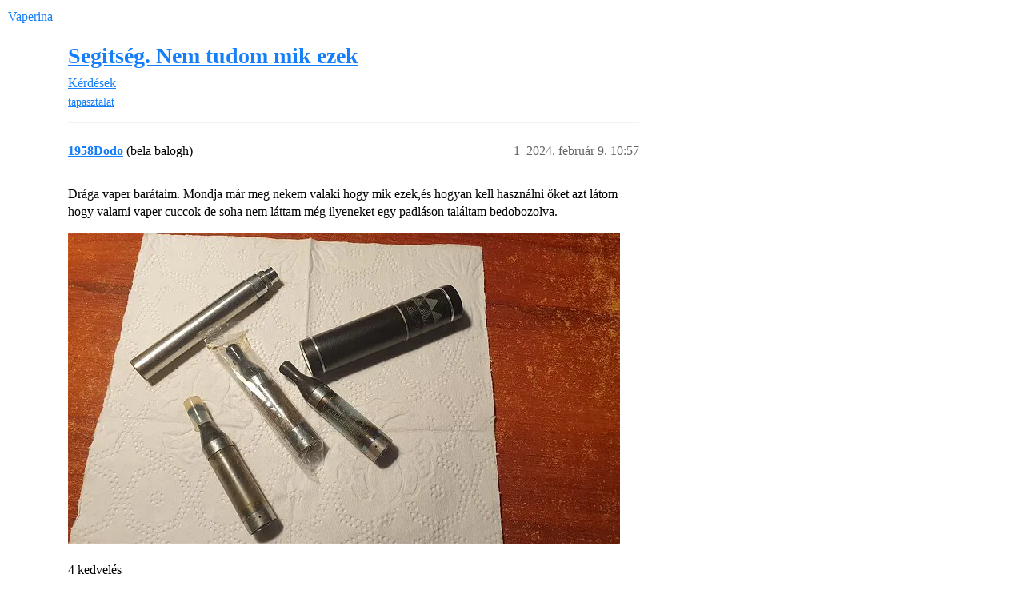

--- FILE ---
content_type: text/html; charset=utf-8
request_url: https://vaperina.cc/t/segitseg-nem-tudom-mik-ezek/32231
body_size: 7698
content:
<!DOCTYPE html>
<html lang="hu">
  <head>
    <meta charset="utf-8">
    <title>Segitség. Nem tudom mik ezek - Kérdések - Vaperina</title>
    <meta name="description" content="Drága vaper barátaim. Mondja már meg nekem valaki hogy mik ezek,és hogyan kell használni őket azt látom hogy valami vaper cuccok de soha nem láttam még ilyeneket egy padláson találtam bedobozolva.">
    <meta name="generator" content="Discourse 2026.1.0-latest - https://github.com/discourse/discourse version c395827f237e594a8f276ee0e70d541b0c18f5d4">
<link rel="icon" type="image/png" href="https://assets.vaperina.cc/optimized/2X/6/6f647ddb86233e2362969706ab2ebb343a3724fc_2_32x32.png">
<link rel="apple-touch-icon" type="image/png" href="https://assets.vaperina.cc/optimized/3X/8/0/809c4d12973a508ec7db5e0b099f83ad57cc91df_2_180x180.png">
<meta name="theme-color" media="(prefers-color-scheme: light)" content="#ffffff">
<meta name="theme-color" media="(prefers-color-scheme: dark)" content="#1b2a38">

<meta name="color-scheme" content="light dark">

<meta name="viewport" content="width=device-width, initial-scale=1.0, minimum-scale=1.0, viewport-fit=cover">
<link rel="canonical" href="https://vaperina.cc/t/segitseg-nem-tudom-mik-ezek/32231" />


<link rel="search" type="application/opensearchdescription+xml" href="https://vaperina.cc/opensearch.xml" title="Vaperina Search">

        <link rel="alternate" href="https://vaperina.cc/t/segitseg-nem-tudom-mik-ezek/32231" hreflang="x-default" />
      <link rel="alternate" href="https://vaperina.cc/t/segitseg-nem-tudom-mik-ezek/32231?tl=hu" hreflang="hu" />
      <link rel="alternate" href="https://vaperina.cc/t/segitseg-nem-tudom-mik-ezek/32231?tl=en" hreflang="en" />

    <link href="https://cdn.vaperina.cc/stylesheets/color_definitions_vaperina_286_513_38e9ac0e7f9f9678244d4a04330e968204bb0d34.css?__ws=vaperina.cc" media="(prefers-color-scheme: light)" rel="stylesheet" class="light-scheme" data-scheme-id="286"/><link href="https://cdn.vaperina.cc/stylesheets/color_definitions_vaperinadark_287_513_f70727abc743a8b6d539609865b61b921fe20f7e.css?__ws=vaperina.cc" media="(prefers-color-scheme: dark)" rel="stylesheet" class="dark-scheme" data-scheme-id="287"/>

<link href="https://cdn.vaperina.cc/stylesheets/common_944e63183d64cf1d078f889759ffed8da559dc88.css?__ws=vaperina.cc" media="all" rel="stylesheet" data-target="common"  />

  <link href="https://cdn.vaperina.cc/stylesheets/mobile_944e63183d64cf1d078f889759ffed8da559dc88.css?__ws=vaperina.cc" media="(max-width: 39.99999rem)" rel="stylesheet" data-target="mobile"  />
  <link href="https://cdn.vaperina.cc/stylesheets/desktop_944e63183d64cf1d078f889759ffed8da559dc88.css?__ws=vaperina.cc" media="(min-width: 40rem)" rel="stylesheet" data-target="desktop"  />



    <link href="https://cdn.vaperina.cc/stylesheets/automation_944e63183d64cf1d078f889759ffed8da559dc88.css?__ws=vaperina.cc" media="all" rel="stylesheet" data-target="automation"  />
    <link href="https://cdn.vaperina.cc/stylesheets/chat_944e63183d64cf1d078f889759ffed8da559dc88.css?__ws=vaperina.cc" media="all" rel="stylesheet" data-target="chat"  />
    <link href="https://cdn.vaperina.cc/stylesheets/checklist_944e63183d64cf1d078f889759ffed8da559dc88.css?__ws=vaperina.cc" media="all" rel="stylesheet" data-target="checklist"  />
    <link href="https://cdn.vaperina.cc/stylesheets/discourse-adplugin_944e63183d64cf1d078f889759ffed8da559dc88.css?__ws=vaperina.cc" media="all" rel="stylesheet" data-target="discourse-adplugin"  />
    <link href="https://cdn.vaperina.cc/stylesheets/discourse-ai_944e63183d64cf1d078f889759ffed8da559dc88.css?__ws=vaperina.cc" media="all" rel="stylesheet" data-target="discourse-ai"  />
    <link href="https://cdn.vaperina.cc/stylesheets/discourse-cakeday_944e63183d64cf1d078f889759ffed8da559dc88.css?__ws=vaperina.cc" media="all" rel="stylesheet" data-target="discourse-cakeday"  />
    <link href="https://cdn.vaperina.cc/stylesheets/discourse-data-explorer_944e63183d64cf1d078f889759ffed8da559dc88.css?__ws=vaperina.cc" media="all" rel="stylesheet" data-target="discourse-data-explorer"  />
    <link href="https://cdn.vaperina.cc/stylesheets/discourse-details_944e63183d64cf1d078f889759ffed8da559dc88.css?__ws=vaperina.cc" media="all" rel="stylesheet" data-target="discourse-details"  />
    <link href="https://cdn.vaperina.cc/stylesheets/discourse-doc-categories_944e63183d64cf1d078f889759ffed8da559dc88.css?__ws=vaperina.cc" media="all" rel="stylesheet" data-target="discourse-doc-categories"  />
    <link href="https://cdn.vaperina.cc/stylesheets/discourse-follow_944e63183d64cf1d078f889759ffed8da559dc88.css?__ws=vaperina.cc" media="all" rel="stylesheet" data-target="discourse-follow"  />
    <link href="https://cdn.vaperina.cc/stylesheets/discourse-gamification_944e63183d64cf1d078f889759ffed8da559dc88.css?__ws=vaperina.cc" media="all" rel="stylesheet" data-target="discourse-gamification"  />
    <link href="https://cdn.vaperina.cc/stylesheets/discourse-lazy-videos_944e63183d64cf1d078f889759ffed8da559dc88.css?__ws=vaperina.cc" media="all" rel="stylesheet" data-target="discourse-lazy-videos"  />
    <link href="https://cdn.vaperina.cc/stylesheets/discourse-local-dates_944e63183d64cf1d078f889759ffed8da559dc88.css?__ws=vaperina.cc" media="all" rel="stylesheet" data-target="discourse-local-dates"  />
    <link href="https://cdn.vaperina.cc/stylesheets/discourse-locations_944e63183d64cf1d078f889759ffed8da559dc88.css?__ws=vaperina.cc" media="all" rel="stylesheet" data-target="discourse-locations"  />
    <link href="https://cdn.vaperina.cc/stylesheets/discourse-math_944e63183d64cf1d078f889759ffed8da559dc88.css?__ws=vaperina.cc" media="all" rel="stylesheet" data-target="discourse-math"  />
    <link href="https://cdn.vaperina.cc/stylesheets/discourse-narrative-bot_944e63183d64cf1d078f889759ffed8da559dc88.css?__ws=vaperina.cc" media="all" rel="stylesheet" data-target="discourse-narrative-bot"  />
    <link href="https://cdn.vaperina.cc/stylesheets/discourse-presence_944e63183d64cf1d078f889759ffed8da559dc88.css?__ws=vaperina.cc" media="all" rel="stylesheet" data-target="discourse-presence"  />
    <link href="https://cdn.vaperina.cc/stylesheets/discourse-reactions_944e63183d64cf1d078f889759ffed8da559dc88.css?__ws=vaperina.cc" media="all" rel="stylesheet" data-target="discourse-reactions"  />
    <link href="https://cdn.vaperina.cc/stylesheets/discourse-rewind_944e63183d64cf1d078f889759ffed8da559dc88.css?__ws=vaperina.cc" media="all" rel="stylesheet" data-target="discourse-rewind"  />
    <link href="https://cdn.vaperina.cc/stylesheets/discourse-saved-searches_944e63183d64cf1d078f889759ffed8da559dc88.css?__ws=vaperina.cc" media="all" rel="stylesheet" data-target="discourse-saved-searches"  />
    <link href="https://cdn.vaperina.cc/stylesheets/discourse-solved_944e63183d64cf1d078f889759ffed8da559dc88.css?__ws=vaperina.cc" media="all" rel="stylesheet" data-target="discourse-solved"  />
    <link href="https://cdn.vaperina.cc/stylesheets/discourse-templates_944e63183d64cf1d078f889759ffed8da559dc88.css?__ws=vaperina.cc" media="all" rel="stylesheet" data-target="discourse-templates"  />
    <link href="https://cdn.vaperina.cc/stylesheets/discourse-whos-online_944e63183d64cf1d078f889759ffed8da559dc88.css?__ws=vaperina.cc" media="all" rel="stylesheet" data-target="discourse-whos-online"  />
    <link href="https://cdn.vaperina.cc/stylesheets/docker_manager_944e63183d64cf1d078f889759ffed8da559dc88.css?__ws=vaperina.cc" media="all" rel="stylesheet" data-target="docker_manager"  />
    <link href="https://cdn.vaperina.cc/stylesheets/footnote_944e63183d64cf1d078f889759ffed8da559dc88.css?__ws=vaperina.cc" media="all" rel="stylesheet" data-target="footnote"  />
    <link href="https://cdn.vaperina.cc/stylesheets/poll_944e63183d64cf1d078f889759ffed8da559dc88.css?__ws=vaperina.cc" media="all" rel="stylesheet" data-target="poll"  />
    <link href="https://cdn.vaperina.cc/stylesheets/spoiler-alert_944e63183d64cf1d078f889759ffed8da559dc88.css?__ws=vaperina.cc" media="all" rel="stylesheet" data-target="spoiler-alert"  />
    <link href="https://cdn.vaperina.cc/stylesheets/chat_mobile_944e63183d64cf1d078f889759ffed8da559dc88.css?__ws=vaperina.cc" media="(max-width: 39.99999rem)" rel="stylesheet" data-target="chat_mobile"  />
    <link href="https://cdn.vaperina.cc/stylesheets/discourse-ai_mobile_944e63183d64cf1d078f889759ffed8da559dc88.css?__ws=vaperina.cc" media="(max-width: 39.99999rem)" rel="stylesheet" data-target="discourse-ai_mobile"  />
    <link href="https://cdn.vaperina.cc/stylesheets/discourse-gamification_mobile_944e63183d64cf1d078f889759ffed8da559dc88.css?__ws=vaperina.cc" media="(max-width: 39.99999rem)" rel="stylesheet" data-target="discourse-gamification_mobile"  />
    <link href="https://cdn.vaperina.cc/stylesheets/discourse-locations_mobile_944e63183d64cf1d078f889759ffed8da559dc88.css?__ws=vaperina.cc" media="(max-width: 39.99999rem)" rel="stylesheet" data-target="discourse-locations_mobile"  />
    <link href="https://cdn.vaperina.cc/stylesheets/discourse-reactions_mobile_944e63183d64cf1d078f889759ffed8da559dc88.css?__ws=vaperina.cc" media="(max-width: 39.99999rem)" rel="stylesheet" data-target="discourse-reactions_mobile"  />
    <link href="https://cdn.vaperina.cc/stylesheets/discourse-rewind_mobile_944e63183d64cf1d078f889759ffed8da559dc88.css?__ws=vaperina.cc" media="(max-width: 39.99999rem)" rel="stylesheet" data-target="discourse-rewind_mobile"  />
    <link href="https://cdn.vaperina.cc/stylesheets/discourse-solved_mobile_944e63183d64cf1d078f889759ffed8da559dc88.css?__ws=vaperina.cc" media="(max-width: 39.99999rem)" rel="stylesheet" data-target="discourse-solved_mobile"  />
    <link href="https://cdn.vaperina.cc/stylesheets/chat_desktop_944e63183d64cf1d078f889759ffed8da559dc88.css?__ws=vaperina.cc" media="(min-width: 40rem)" rel="stylesheet" data-target="chat_desktop"  />
    <link href="https://cdn.vaperina.cc/stylesheets/discourse-ai_desktop_944e63183d64cf1d078f889759ffed8da559dc88.css?__ws=vaperina.cc" media="(min-width: 40rem)" rel="stylesheet" data-target="discourse-ai_desktop"  />
    <link href="https://cdn.vaperina.cc/stylesheets/discourse-gamification_desktop_944e63183d64cf1d078f889759ffed8da559dc88.css?__ws=vaperina.cc" media="(min-width: 40rem)" rel="stylesheet" data-target="discourse-gamification_desktop"  />
    <link href="https://cdn.vaperina.cc/stylesheets/discourse-locations_desktop_944e63183d64cf1d078f889759ffed8da559dc88.css?__ws=vaperina.cc" media="(min-width: 40rem)" rel="stylesheet" data-target="discourse-locations_desktop"  />
    <link href="https://cdn.vaperina.cc/stylesheets/discourse-reactions_desktop_944e63183d64cf1d078f889759ffed8da559dc88.css?__ws=vaperina.cc" media="(min-width: 40rem)" rel="stylesheet" data-target="discourse-reactions_desktop"  />
    <link href="https://cdn.vaperina.cc/stylesheets/poll_desktop_944e63183d64cf1d078f889759ffed8da559dc88.css?__ws=vaperina.cc" media="(min-width: 40rem)" rel="stylesheet" data-target="poll_desktop"  />

  <link href="https://cdn.vaperina.cc/stylesheets/common_theme_842_988c6a53097518b87d37ce093cbd0f96540d007a.css?__ws=vaperina.cc" media="all" rel="stylesheet" data-target="common_theme" data-theme-id="842" data-theme-name="category banners"/>
<link href="https://cdn.vaperina.cc/stylesheets/common_theme_716_fcc9f01e4c6b658b8d321c3e714cd6adc000ffc1.css?__ws=vaperina.cc" media="all" rel="stylesheet" data-target="common_theme" data-theme-id="716" data-theme-name="classified warning"/>
<link href="https://cdn.vaperina.cc/stylesheets/common_theme_981_189f3ba49e3d46ac6bf48d06fe1abaf424377cc8.css?__ws=vaperina.cc" media="all" rel="stylesheet" data-target="common_theme" data-theme-id="981" data-theme-name="custom header links (icons)"/>
<link href="https://cdn.vaperina.cc/stylesheets/common_theme_90_e799a80aefd10b975aeb1552e1fc8616493eaa1a.css?__ws=vaperina.cc" media="all" rel="stylesheet" data-target="common_theme" data-theme-id="90" data-theme-name="discotoc"/>
<link href="https://cdn.vaperina.cc/stylesheets/common_theme_150_98fcf08fb38080b7c5444abbd85ef544a659b485.css?__ws=vaperina.cc" media="all" rel="stylesheet" data-target="common_theme" data-theme-id="150" data-theme-name="discourse gifs"/>
<link href="https://cdn.vaperina.cc/stylesheets/common_theme_887_be97a0beeba7a7e86cfb2804be2b394e1422fe10.css?__ws=vaperina.cc" media="all" rel="stylesheet" data-target="common_theme" data-theme-id="887" data-theme-name="discourse-icon"/>
<link href="https://cdn.vaperina.cc/stylesheets/common_theme_728_6b00924a4b0e39a148ac831cea9c6918b8a8dab8.css?__ws=vaperina.cc" media="all" rel="stylesheet" data-target="common_theme" data-theme-id="728" data-theme-name="discourse-material-icons"/>
<link href="https://cdn.vaperina.cc/stylesheets/common_theme_525_6c05e72918baf0abd44acfa77e0e3840bef83149.css?__ws=vaperina.cc" media="all" rel="stylesheet" data-target="common_theme" data-theme-id="525" data-theme-name="donate cookie banner"/>
<link href="https://cdn.vaperina.cc/stylesheets/common_theme_910_58d9d826961e769957a5a64e97fb20ab6f897fd1.css?__ws=vaperina.cc" media="all" rel="stylesheet" data-target="common_theme" data-theme-id="910" data-theme-name="f nav - mobile navigation tabs"/>
<link href="https://cdn.vaperina.cc/stylesheets/common_theme_715_838d39942dd8143db3d7de57be17814929b84d97.css?__ws=vaperina.cc" media="all" rel="stylesheet" data-target="common_theme" data-theme-id="715" data-theme-name="gated site"/>
<link href="https://cdn.vaperina.cc/stylesheets/common_theme_881_2b74b562ef263c04e25af4472ce1a310b53077c6.css?__ws=vaperina.cc" media="all" rel="stylesheet" data-target="common_theme" data-theme-id="881" data-theme-name="gilbert"/>
<link href="https://cdn.vaperina.cc/stylesheets/common_theme_931_435d6f37298295be94cc64417313f9f8694ef338.css?__ws=vaperina.cc" media="all" rel="stylesheet" data-target="common_theme" data-theme-id="931" data-theme-name="grid gallery"/>
<link href="https://cdn.vaperina.cc/stylesheets/common_theme_971_4e855f4eb2f02028e5b98920b0b77e1d15806911.css?__ws=vaperina.cc" media="all" rel="stylesheet" data-target="common_theme" data-theme-id="971" data-theme-name="house ad donate bar"/>
<link href="https://cdn.vaperina.cc/stylesheets/common_theme_883_6246926d13aa2ac2fb3ad0a3422deba3599fee8f.css?__ws=vaperina.cc" media="all" rel="stylesheet" data-target="common_theme" data-theme-id="883" data-theme-name="modern category + group boxes"/>
<link href="https://cdn.vaperina.cc/stylesheets/common_theme_711_2f7a2bdd7fbdc56a70cd9fec2a1a7c38ae6ddd59.css?__ws=vaperina.cc" media="all" rel="stylesheet" data-target="common_theme" data-theme-id="711" data-theme-name="policy splash screen"/>
<link href="https://cdn.vaperina.cc/stylesheets/common_theme_915_b0b78e132cf4ed10250b728080bbd3f286a0d853.css?__ws=vaperina.cc" media="all" rel="stylesheet" data-target="common_theme" data-theme-id="915" data-theme-name="pull to refresh for ios app"/>
<link href="https://cdn.vaperina.cc/stylesheets/common_theme_982_fb6cf98232cee21870e1e112f3d3a0b5f23114b1.css?__ws=vaperina.cc" media="all" rel="stylesheet" data-target="common_theme" data-theme-id="982" data-theme-name="quote callouts"/>
<link href="https://cdn.vaperina.cc/stylesheets/common_theme_713_3f5631c38aa100e98fe2285a8ac13ec030a2b5d6.css?__ws=vaperina.cc" media="all" rel="stylesheet" data-target="common_theme" data-theme-id="713" data-theme-name="reviews warning"/>
<link href="https://cdn.vaperina.cc/stylesheets/common_theme_932_2d985338183f86e73799e40de3c86cc4949459ed.css?__ws=vaperina.cc" media="all" rel="stylesheet" data-target="common_theme" data-theme-id="932" data-theme-name="share link shortener"/>
<link href="https://cdn.vaperina.cc/stylesheets/common_theme_71_4cfc3e37b6699aaaaf5888e8851c82c9a7aaedc6.css?__ws=vaperina.cc" media="all" rel="stylesheet" data-target="common_theme" data-theme-id="71" data-theme-name="tag icons"/>
<link href="https://cdn.vaperina.cc/stylesheets/common_theme_851_685051ab1e2152b4d117b361515e734134512422.css?__ws=vaperina.cc" media="all" rel="stylesheet" data-target="common_theme" data-theme-id="851" data-theme-name="vaperina custom reactions"/>
<link href="https://cdn.vaperina.cc/stylesheets/common_theme_620_bf5182bbaf82c3e334632a18cdc4de3535e8a13f.css?__ws=vaperina.cc" media="all" rel="stylesheet" data-target="common_theme" data-theme-id="620" data-theme-name="vaperina stickers"/>
<link href="https://cdn.vaperina.cc/stylesheets/common_theme_886_c4de5f0b968ebc491bfc99962f028866a8fc414f.css?__ws=vaperina.cc" media="all" rel="stylesheet" data-target="common_theme" data-theme-id="886" data-theme-name="voice recorder"/>
<link href="https://cdn.vaperina.cc/stylesheets/common_theme_513_0afbf296fdf3ed5d683a3fcaef971db52d52b638.css?__ws=vaperina.cc" media="all" rel="stylesheet" data-target="common_theme" data-theme-id="513" data-theme-name="vaperina"/>
<link href="https://cdn.vaperina.cc/stylesheets/common_theme_972_1ebcc670d8cc949dc4e1e8a2a882abf964e0c03e.css?__ws=vaperina.cc" media="all" rel="stylesheet" data-target="common_theme" data-theme-id="972" data-theme-name="donate ads"/>
<link href="https://cdn.vaperina.cc/stylesheets/common_theme_514_2bd3e835c02cd7c5b1bc750fb36a5b653298b76f.css?__ws=vaperina.cc" media="all" rel="stylesheet" data-target="common_theme" data-theme-id="514" data-theme-name="vaperina new style"/>
    <link href="https://cdn.vaperina.cc/stylesheets/mobile_theme_910_fbe12b64c50a90d25958ce866961d4f590a72cd1.css?__ws=vaperina.cc" media="(max-width: 39.99999rem)" rel="stylesheet" data-target="mobile_theme" data-theme-id="910" data-theme-name="f nav - mobile navigation tabs"/>
<link href="https://cdn.vaperina.cc/stylesheets/mobile_theme_971_a9f9d0896c961a7895ba5e29a03dd807bbb6356a.css?__ws=vaperina.cc" media="(max-width: 39.99999rem)" rel="stylesheet" data-target="mobile_theme" data-theme-id="971" data-theme-name="house ad donate bar"/>
<link href="https://cdn.vaperina.cc/stylesheets/mobile_theme_883_2dc2c55fff7376fd61d1c70cbddcaa621a658cc3.css?__ws=vaperina.cc" media="(max-width: 39.99999rem)" rel="stylesheet" data-target="mobile_theme" data-theme-id="883" data-theme-name="modern category + group boxes"/>
<link href="https://cdn.vaperina.cc/stylesheets/mobile_theme_851_4aa3c257279aba89bae08053c77161ee8a69c441.css?__ws=vaperina.cc" media="(max-width: 39.99999rem)" rel="stylesheet" data-target="mobile_theme" data-theme-id="851" data-theme-name="vaperina custom reactions"/>
<link href="https://cdn.vaperina.cc/stylesheets/mobile_theme_513_8424e9c251b45c398075832c37aa642efe5d3901.css?__ws=vaperina.cc" media="(max-width: 39.99999rem)" rel="stylesheet" data-target="mobile_theme" data-theme-id="513" data-theme-name="vaperina"/>
<link href="https://cdn.vaperina.cc/stylesheets/mobile_theme_514_92e69aec8fdf08e6fad661a1d67b83b0248a62b2.css?__ws=vaperina.cc" media="(max-width: 39.99999rem)" rel="stylesheet" data-target="mobile_theme" data-theme-id="514" data-theme-name="vaperina new style"/>
    <link href="https://cdn.vaperina.cc/stylesheets/desktop_theme_150_fd279b26bfc757156907e04e2cfc616e67e01e20.css?__ws=vaperina.cc" media="(min-width: 40rem)" rel="stylesheet" data-target="desktop_theme" data-theme-id="150" data-theme-name="discourse gifs"/>
<link href="https://cdn.vaperina.cc/stylesheets/desktop_theme_910_ead3c922e01621602f15e9bd62b628a030d3fa38.css?__ws=vaperina.cc" media="(min-width: 40rem)" rel="stylesheet" data-target="desktop_theme" data-theme-id="910" data-theme-name="f nav - mobile navigation tabs"/>
<link href="https://cdn.vaperina.cc/stylesheets/desktop_theme_881_a44e6193ea4e6b56d8729b8a77891dbd0f0f8365.css?__ws=vaperina.cc" media="(min-width: 40rem)" rel="stylesheet" data-target="desktop_theme" data-theme-id="881" data-theme-name="gilbert"/>
<link href="https://cdn.vaperina.cc/stylesheets/desktop_theme_851_6b3c425cfafe66f837912b2c4520e1e63fd03b77.css?__ws=vaperina.cc" media="(min-width: 40rem)" rel="stylesheet" data-target="desktop_theme" data-theme-id="851" data-theme-name="vaperina custom reactions"/>
<link href="https://cdn.vaperina.cc/stylesheets/desktop_theme_513_30c8e359386bf7c9f7b5e62705461d737f55eae8.css?__ws=vaperina.cc" media="(min-width: 40rem)" rel="stylesheet" data-target="desktop_theme" data-theme-id="513" data-theme-name="vaperina"/>

    
    
        <link rel="alternate nofollow" type="application/rss+xml" title="A(z) „Segitség. Nem tudom mik ezek” RSS hírcsatornája" href="https://vaperina.cc/t/segitseg-nem-tudom-mik-ezek/32231.rss" />
    <meta property="og:site_name" content="Vaperina" />
<meta property="og:type" content="website" />
<meta name="twitter:card" content="summary" />
<meta name="twitter:image" content="https://assets.vaperina.cc/optimized/3X/6/3/63c4fce97da8a640c381d003083fad71ef0e8e75_2_1024x576.jpeg" />
<meta property="og:image" content="https://assets.vaperina.cc/optimized/3X/6/3/63c4fce97da8a640c381d003083fad71ef0e8e75_2_1024x576.jpeg" />
<meta property="og:url" content="https://vaperina.cc/t/segitseg-nem-tudom-mik-ezek/32231" />
<meta name="twitter:url" content="https://vaperina.cc/t/segitseg-nem-tudom-mik-ezek/32231" />
<meta property="og:title" content="Segitség. Nem tudom mik ezek" />
<meta name="twitter:title" content="Segitség. Nem tudom mik ezek" />
<meta property="og:description" content="Drága vaper barátaim. Mondja már meg nekem valaki hogy mik ezek,és hogyan kell használni őket azt látom hogy valami vaper cuccok de soha nem láttam még ilyeneket egy padláson találtam bedobozolva." />
<meta name="twitter:description" content="Drága vaper barátaim. Mondja már meg nekem valaki hogy mik ezek,és hogyan kell használni őket azt látom hogy valami vaper cuccok de soha nem láttam még ilyeneket egy padláson találtam bedobozolva." />
<meta property="og:article:section" content="Kérdések" />
<meta property="og:article:section:color" content="3AB54A" />
<meta property="og:article:tag" content="tapasztalat" />
<meta name="twitter:label1" value="Olvasási idő" />
<meta name="twitter:data1" value="1 mins 🕑" />
<meta name="twitter:label2" value="Kedvelések" />
<meta name="twitter:data2" value="16 ❤" />
<meta property="article:published_time" content="2024-02-09T10:57:32+00:00" />
<meta property="og:ignore_canonical" content="true" />


    <script type="application/ld+json">{"@context":"http://schema.org","@type":"QAPage","name":"Segitség. Nem tudom mik ezek","mainEntity":{"@type":"Question","name":"Segitség. Nem tudom mik ezek","text":"Drága vaper barátaim. Mondja már meg nekem valaki hogy mik ezek,és hogyan kell használni őket azt látom hogy valami vaper cuccok de soha nem láttam még ilyeneket egy padláson találtam bedobozolva.\n\n<a class=\"lightbox\" href=\"https://assets.vaperina.cc/original/3X/6/3/63c4fce97da8a640c381d003083fad71ef0e8e75.jpeg\" data-download-href=\"/uploads/short-url/eeBju6QzTDIO32HZqgx2VnLf4eF.jpeg?dl=1\" title=\"20240209_124537\">[20240209_124537]<\/a>","upvoteCount":4,"answerCount":0,"datePublished":"2024-02-09T10:57:31.971Z","author":{"@type":"Person","name":"1958Dodo","url":"https://vaperina.cc/u/1958Dodo"}}}</script>
  </head>
  <body class="crawler ">
    
    <header>
  <a href="/">Vaperina</a>
</header>

    <div id="main-outlet" class="wrap" role="main">
        <div id="topic-title">
    <h1>
      <a href="/t/segitseg-nem-tudom-mik-ezek/32231">Segitség. Nem tudom mik ezek</a>
    </h1>

      <div class="topic-category" itemscope itemtype="http://schema.org/BreadcrumbList">
          <span itemprop="itemListElement" itemscope itemtype="http://schema.org/ListItem">
            <a href="/c/kerdesek/49" class="badge-wrapper bullet" itemprop="item">
              <span class='badge-category-bg' style='background-color: #3AB54A'></span>
              <span class='badge-category clear-badge'>
                <span class='category-name' itemprop='name'>Kérdések</span>
              </span>
            </a>
            <meta itemprop="position" content="1" />
          </span>
      </div>

      <div class="topic-category">
        <div class='discourse-tags list-tags'>
            <a href='https://vaperina.cc/tag/tapasztalat' class='discourse-tag' rel="tag">tapasztalat</a>
        </div>
      </div>
  </div>

  

    <div itemscope itemtype='http://schema.org/DiscussionForumPosting'>
      <meta itemprop='headline' content='Segitség. Nem tudom mik ezek'>
      <link itemprop='url' href='https://vaperina.cc/t/segitseg-nem-tudom-mik-ezek/32231'>
      <meta itemprop='datePublished' content='2024-02-09T10:57:31Z'>
        <meta itemprop='articleSection' content='Kérdések'>
      <meta itemprop='keywords' content='tapasztalat'>
      <div itemprop='publisher' itemscope itemtype="http://schema.org/Organization">
        <meta itemprop='name' content='Vaperina'>
          <div itemprop='logo' itemscope itemtype="http://schema.org/ImageObject">
            <meta itemprop='url' content='https://assets.vaperina.cc/original/3X/5/5/55b11db9a177a2b0f188623e8f3a764e82af1392.svg'>
          </div>
      </div>


          <div id='post_1'  class='topic-body crawler-post'>
            <div class='crawler-post-meta'>
              <span class="creator" itemprop="author" itemscope itemtype="http://schema.org/Person">
                <a itemprop="url" rel='nofollow' href='https://vaperina.cc/u/1958Dodo'><span itemprop='name'>1958Dodo</span></a>
                (bela balogh)
              </span>

                <link itemprop="mainEntityOfPage" href="https://vaperina.cc/t/segitseg-nem-tudom-mik-ezek/32231">

                <link itemprop="image" href="https://assets.vaperina.cc/original/3X/6/3/63c4fce97da8a640c381d003083fad71ef0e8e75.jpeg">

              <span class="crawler-post-infos">
                  <time  datetime='2024-02-09T10:57:32Z' class='post-time'>
                    2024. február 9. 10:57
                  </time>
                  <meta itemprop='dateModified' content='2024-02-09T10:57:32Z'>
              <span itemprop='position'>1</span>
              </span>
            </div>
            <div class='post' itemprop='text'>
              <p>Drága vaper barátaim. Mondja már meg nekem valaki hogy mik ezek,és hogyan kell használni őket azt látom hogy valami vaper cuccok de soha nem láttam még ilyeneket egy padláson találtam bedobozolva.<br>
<div class="lightbox-wrapper"><a class="lightbox" href="https://assets.vaperina.cc/original/3X/6/3/63c4fce97da8a640c381d003083fad71ef0e8e75.jpeg" data-download-href="/uploads/short-url/eeBju6QzTDIO32HZqgx2VnLf4eF.jpeg?dl=1" title="20240209_124537"><img src="https://assets.vaperina.cc/optimized/3X/6/3/63c4fce97da8a640c381d003083fad71ef0e8e75_2_690x388.jpeg" alt="20240209_124537" data-base62-sha1="eeBju6QzTDIO32HZqgx2VnLf4eF" width="690" height="388" srcset="https://assets.vaperina.cc/optimized/3X/6/3/63c4fce97da8a640c381d003083fad71ef0e8e75_2_690x388.jpeg, https://assets.vaperina.cc/optimized/3X/6/3/63c4fce97da8a640c381d003083fad71ef0e8e75_2_1035x582.jpeg 1.5x, https://assets.vaperina.cc/optimized/3X/6/3/63c4fce97da8a640c381d003083fad71ef0e8e75_2_1380x776.jpeg 2x" data-dominant-color="A98974"><div class="meta"><svg class="fa d-icon d-icon-far-image svg-icon" aria-hidden="true"><use href="#far-image"></use></svg><span class="filename">20240209_124537</span><span class="informations">2560×1440 821 KB</span><svg class="fa d-icon d-icon-discourse-expand svg-icon" aria-hidden="true"><use href="#discourse-expand"></use></svg></div></a></div></p>
            </div>

            <div itemprop="interactionStatistic" itemscope itemtype="http://schema.org/InteractionCounter">
              <meta itemprop="interactionType" content="http://schema.org/LikeAction"/>
              <meta itemprop="userInteractionCount" content="4" />
              <span class='post-likes'>4 kedvelés</span>
            </div>


            
          </div>
          <div id='post_2' itemprop='comment' itemscope itemtype='http://schema.org/Comment' class='topic-body crawler-post'>
            <div class='crawler-post-meta'>
              <span class="creator" itemprop="author" itemscope itemtype="http://schema.org/Person">
                <a itemprop="url" rel='nofollow' href='https://vaperina.cc/u/Ispy'><span itemprop='name'>Ispy</span></a>
                (Várdai István)
              </span>



              <span class="crawler-post-infos">
                  <time itemprop='datePublished' datetime='2024-02-09T11:04:58Z' class='post-time'>
                    2024. február 9. 11:04
                  </time>
                  <meta itemprop='dateModified' content='2024-02-09T11:04:58Z'>
              <span itemprop='position'>2</span>
              </span>
            </div>
            <div class='post' itemprop='text'>
              <p>Én visszaraknám a padlásra…</p>
            </div>

            <div itemprop="interactionStatistic" itemscope itemtype="http://schema.org/InteractionCounter">
              <meta itemprop="interactionType" content="http://schema.org/LikeAction"/>
              <meta itemprop="userInteractionCount" content="0" />
              <span class='post-likes'></span>
            </div>


            
          </div>
          <div id='post_3' itemprop='comment' itemscope itemtype='http://schema.org/Comment' class='topic-body crawler-post'>
            <div class='crawler-post-meta'>
              <span class="creator" itemprop="author" itemscope itemtype="http://schema.org/Person">
                <a itemprop="url" rel='nofollow' href='https://vaperina.cc/u/Tyutyika'><span itemprop='name'>Tyutyika</span></a>
                (Gálik Tamás)
              </span>


                <link itemprop="image" href="https://assets.vaperina.cc/original/3X/6/b/6b7a8a23afb5d2f252833f2e30fbecebce9382fe.jpeg">

              <span class="crawler-post-infos">
                  <time itemprop='datePublished' datetime='2024-02-09T11:06:57Z' class='post-time'>
                    2024. február 9. 11:06
                  </time>
                  <meta itemprop='dateModified' content='2024-02-09T11:06:57Z'>
              <span itemprop='position'>3</span>
              </span>
            </div>
            <div class='post' itemprop='text'>
              <p>Régi régi idők letünt korszakaból vissza maradt vape foszília . Evic tankok . Gondolom a doboz az tárolásra . A fém db bán nem vagyok biztos de lehet egy régi evic mód<br>
<div class="lightbox-wrapper"><a class="lightbox" href="https://assets.vaperina.cc/original/3X/6/b/6b7a8a23afb5d2f252833f2e30fbecebce9382fe.jpeg" data-download-href="/uploads/short-url/fkND0Mo5bMiZv4gtmSXUqSTWqGa.jpeg?dl=1" title="image"><img src="https://assets.vaperina.cc/optimized/3X/6/b/6b7a8a23afb5d2f252833f2e30fbecebce9382fe_2_500x500.jpeg" alt="image" data-base62-sha1="fkND0Mo5bMiZv4gtmSXUqSTWqGa" width="500" height="500" srcset="https://assets.vaperina.cc/optimized/3X/6/b/6b7a8a23afb5d2f252833f2e30fbecebce9382fe_2_500x500.jpeg, https://assets.vaperina.cc/optimized/3X/6/b/6b7a8a23afb5d2f252833f2e30fbecebce9382fe_2_750x750.jpeg 1.5x, https://assets.vaperina.cc/optimized/3X/6/b/6b7a8a23afb5d2f252833f2e30fbecebce9382fe_2_1000x1000.jpeg 2x" data-dominant-color="CDC7C1"><div class="meta"><svg class="fa d-icon d-icon-far-image svg-icon" aria-hidden="true"><use href="#far-image"></use></svg><span class="filename">image</span><span class="informations">1000×1000 157 KB</span><svg class="fa d-icon d-icon-discourse-expand svg-icon" aria-hidden="true"><use href="#discourse-expand"></use></svg></div></a></div></p>
            </div>

            <div itemprop="interactionStatistic" itemscope itemtype="http://schema.org/InteractionCounter">
              <meta itemprop="interactionType" content="http://schema.org/LikeAction"/>
              <meta itemprop="userInteractionCount" content="3" />
              <span class='post-likes'>3 kedvelés</span>
            </div>


            
          </div>
          <div id='post_4' itemprop='comment' itemscope itemtype='http://schema.org/Comment' class='topic-body crawler-post'>
            <div class='crawler-post-meta'>
              <span class="creator" itemprop="author" itemscope itemtype="http://schema.org/Person">
                <a itemprop="url" rel='nofollow' href='https://vaperina.cc/u/Tyutyika'><span itemprop='name'>Tyutyika</span></a>
                (Gálik Tamás)
              </span>



              <span class="crawler-post-infos">
                  <time itemprop='datePublished' datetime='2024-02-09T11:10:48Z' class='post-time'>
                    2024. február 9. 11:10
                  </time>
                  <meta itemprop='dateModified' content='2024-02-09T11:10:48Z'>
              <span itemprop='position'>4</span>
              </span>
            </div>
            <div class='post' itemprop='text'>
              <p>Padláson <img src="https://cdn.vaperina.cc/images/emoji/fluentui/thinking.png?v=14" title=":thinking:" class="emoji" alt=":thinking:" loading="lazy" width="20" height="20"></p>
<p><img src="https://media2.giphy.com/media/9J8gnvAxmDFbG/giphy.webp?cid=d08cd596n9rzkxepcffztqmc54jn7qw7ljkfx1oc3dbkw598&amp;ep=v1_gifs_search&amp;rid=giphy.webp&amp;ct=g" alt="Harrison Ford GIF" width="245" height="155" class="animated"></p>
            </div>

            <div itemprop="interactionStatistic" itemscope itemtype="http://schema.org/InteractionCounter">
              <meta itemprop="interactionType" content="http://schema.org/LikeAction"/>
              <meta itemprop="userInteractionCount" content="0" />
              <span class='post-likes'></span>
            </div>


            
          </div>
          <div id='post_5' itemprop='comment' itemscope itemtype='http://schema.org/Comment' class='topic-body crawler-post'>
            <div class='crawler-post-meta'>
              <span class="creator" itemprop="author" itemscope itemtype="http://schema.org/Person">
                <a itemprop="url" rel='nofollow' href='https://vaperina.cc/u/Elek_Segits'><span itemprop='name'>Elek_Segits</span></a>
                (Elek Segíts)
              </span>



              <span class="crawler-post-infos">
                  <time itemprop='datePublished' datetime='2024-02-09T11:18:53Z' class='post-time'>
                    2024. február 9. 11:18
                  </time>
                  <meta itemprop='dateModified' content='2024-02-09T11:18:53Z'>
              <span itemprop='position'>5</span>
              </span>
            </div>
            <div class='post' itemprop='text'>
              <p>Üdvözlünk Drága Barátom! Istvánunk tömören összefoglalta a lényeget. Amit látunk már történelem. 3tank az tuti kuka. 2db Egoba lehet-e életet lehelni az is többismeretlenes egyenlet! Én elengedném ezt a sztorit!</p>
            </div>

            <div itemprop="interactionStatistic" itemscope itemtype="http://schema.org/InteractionCounter">
              <meta itemprop="interactionType" content="http://schema.org/LikeAction"/>
              <meta itemprop="userInteractionCount" content="1" />
              <span class='post-likes'>1 kedvelés</span>
            </div>


            
          </div>
          <div id='post_6' itemprop='comment' itemscope itemtype='http://schema.org/Comment' class='topic-body crawler-post'>
            <div class='crawler-post-meta'>
              <span class="creator" itemprop="author" itemscope itemtype="http://schema.org/Person">
                <a itemprop="url" rel='nofollow' href='https://vaperina.cc/u/Elek_Segits'><span itemprop='name'>Elek_Segits</span></a>
                (Elek Segíts)
              </span>



              <span class="crawler-post-infos">
                  <time itemprop='datePublished' datetime='2024-02-09T11:24:13Z' class='post-time'>
                    2024. február 9. 11:24
                  </time>
                  <meta itemprop='dateModified' content='2024-02-09T11:24:13Z'>
              <span itemprop='position'>6</span>
              </span>
            </div>
            <div class='post' itemprop='text'>
              <p>Tyutyika, szakadok Wazze! <img src="https://cdn.vaperina.cc/images/emoji/fluentui/rofl.png?v=14" title=":rofl:" class="emoji" alt=":rofl:" loading="lazy" width="20" height="20"> <img src="https://cdn.vaperina.cc/images/emoji/fluentui/rofl.png?v=14" title=":rofl:" class="emoji" alt=":rofl:" loading="lazy" width="20" height="20"> <img src="https://cdn.vaperina.cc/images/emoji/fluentui/rofl.png?v=14" title=":rofl:" class="emoji" alt=":rofl:" loading="lazy" width="20" height="20"></p>
            </div>

            <div itemprop="interactionStatistic" itemscope itemtype="http://schema.org/InteractionCounter">
              <meta itemprop="interactionType" content="http://schema.org/LikeAction"/>
              <meta itemprop="userInteractionCount" content="1" />
              <span class='post-likes'>1 kedvelés</span>
            </div>


            
          </div>
          <div id='post_7' itemprop='comment' itemscope itemtype='http://schema.org/Comment' class='topic-body crawler-post'>
            <div class='crawler-post-meta'>
              <span class="creator" itemprop="author" itemscope itemtype="http://schema.org/Person">
                <a itemprop="url" rel='nofollow' href='https://vaperina.cc/u/kovi82'><span itemprop='name'>kovi82</span></a>
                (Kovács Levente )
              </span>


                <link itemprop="image" href="https://assets.vaperina.cc/original/3X/8/e/8e7fe8581ddb69c11511b3126bb8af58ce33c77a.jpeg">

              <span class="crawler-post-infos">
                  <time itemprop='datePublished' datetime='2024-02-10T06:23:17Z' class='post-time'>
                    2024. február 10. 06:23
                  </time>
                  <meta itemprop='dateModified' content='2024-02-10T06:23:17Z'>
              <span itemprop='position'>7</span>
              </span>
            </div>
            <div class='post' itemprop='text'>
              <p>Még annak idején amikor megjelentek ezek valamikor 2010 környékén én is kipróbáltam hogy milyen is lehet ez az új elektromos cigi és néhány hónapig sikerült is letennem az analóg cigit csak valami oknál fogva mégis vissza szoktam a büdös rúdra és azt hiszem akkor kezték terjeszteni hogy károsabb meg inkább szívjam a cigit mint az elektromost​<img src="https://cdn.vaperina.cc/images/emoji/fluentui/grimacing.png?v=14" title=":grimacing:" class="emoji" alt=":grimacing:" loading="lazy" width="20" height="20"> Ma már tudom hogy ez nem így van de viszont nekem is megvan még az első e-cigim <img src="https://cdn.vaperina.cc/images/emoji/fluentui/wink.png?v=14" title=":wink:" class="emoji" alt=":wink:" loading="lazy" width="20" height="20"></p>
<p><div class="lightbox-wrapper"><a class="lightbox" href="https://assets.vaperina.cc/original/3X/8/e/8e7fe8581ddb69c11511b3126bb8af58ce33c77a.jpeg" data-download-href="/uploads/short-url/kkBQaXBxI6d6Yq2aJeNeav9GDNw.jpeg?dl=1" title="IMG_20240210_082135"><img src="https://assets.vaperina.cc/optimized/3X/8/e/8e7fe8581ddb69c11511b3126bb8af58ce33c77a_2_225x499.jpeg" alt="IMG_20240210_082135" data-base62-sha1="kkBQaXBxI6d6Yq2aJeNeav9GDNw" width="225" height="499" srcset="https://assets.vaperina.cc/optimized/3X/8/e/8e7fe8581ddb69c11511b3126bb8af58ce33c77a_2_225x499.jpeg, https://assets.vaperina.cc/optimized/3X/8/e/8e7fe8581ddb69c11511b3126bb8af58ce33c77a_2_337x748.jpeg 1.5x, https://assets.vaperina.cc/optimized/3X/8/e/8e7fe8581ddb69c11511b3126bb8af58ce33c77a_2_450x998.jpeg 2x" data-dominant-color="AA998E"><div class="meta"><svg class="fa d-icon d-icon-far-image svg-icon" aria-hidden="true"><use href="#far-image"></use></svg><span class="filename">IMG_20240210_082135</span><span class="informations">2088×4640 1.88 MB</span><svg class="fa d-icon d-icon-discourse-expand svg-icon" aria-hidden="true"><use href="#discourse-expand"></use></svg></div></a></div></p>
            </div>

            <div itemprop="interactionStatistic" itemscope itemtype="http://schema.org/InteractionCounter">
              <meta itemprop="interactionType" content="http://schema.org/LikeAction"/>
              <meta itemprop="userInteractionCount" content="7" />
              <span class='post-likes'>7 kedvelés</span>
            </div>


            
          </div>
    </div>


    <div id="related-topics" class="more-topics__list " role="complementary" aria-labelledby="related-topics-title">
  <h3 id="related-topics-title" class="more-topics__list-title">
    Kapcsolódó témák
  </h3>
  <div class="topic-list-container" itemscope itemtype='http://schema.org/ItemList'>
    <meta itemprop='itemListOrder' content='http://schema.org/ItemListOrderDescending'>
    <table class='topic-list'>
      <thead>
        <tr>
          <th>Téma</th>
          <th></th>
          <th class="replies">Válasz</th>
          <th class="views">Megtekintés</th>
          <th>Aktivitás</th>
        </tr>
      </thead>
      <tbody>
          <tr class="topic-list-item" id="topic-list-item-8157">
            <td class="main-link" itemprop='itemListElement' itemscope itemtype='http://schema.org/ListItem'>
              <meta itemprop='position' content='1'>
              <span class="link-top-line">
                <a itemprop='url' href='https://vaperina.cc/t/de-reg-is-volt-ki-mivel-kezdte/8157' class='title raw-link raw-topic-link'>De rég is volt...ki mivel kezdte?</a>
              </span>
              <div class="link-bottom-line">
                  <a href='/c/handcheck/5' class='badge-wrapper bullet'>
                    <span class='badge-category-bg' style='background-color: #2F9599'></span>
                    <span class='badge-category clear-badge'>
                      <span class='category-name'>Handcheck</span>
                    </span>
                  </a>
                  <div class="discourse-tags">
                      <a href='https://vaperina.cc/tag/napi-vape' class='discourse-tag'>napi-vape</a>
                      
                  </div>
              </div>
            </td>
            <td class="replies">
              <span class='posts' title='bejegyzések'>98</span>
            </td>
            <td class="views">
              <span class='views' title='megtekintés'>1307</span>
            </td>
            <td>
              2022. augusztus 30.
            </td>
          </tr>
          <tr class="topic-list-item" id="topic-list-item-54983">
            <td class="main-link" itemprop='itemListElement' itemscope itemtype='http://schema.org/ListItem'>
              <meta itemprop='position' content='2'>
              <span class="link-top-line">
                <a itemprop='url' href='https://vaperina.cc/t/nosztalgialbum/54983' class='title raw-link raw-topic-link'>NosztalgiAlbum</a>
              </span>
              <div class="link-bottom-line">
                  <a href='/c/handcheck/5' class='badge-wrapper bullet'>
                    <span class='badge-category-bg' style='background-color: #2F9599'></span>
                    <span class='badge-category clear-badge'>
                      <span class='category-name'>Handcheck</span>
                    </span>
                  </a>
                  <div class="discourse-tags">
                      <a href='https://vaperina.cc/tag/egyedi' class='discourse-tag'>egyedi</a>
                      ,&nbsp;
                      <a href='https://vaperina.cc/tag/ritka-tankok' class='discourse-tag'>ritka-tankok</a>
                      ,&nbsp;
                      <a href='https://vaperina.cc/tag/ritka-modok' class='discourse-tag'>ritka-modok</a>
                      
                  </div>
              </div>
            </td>
            <td class="replies">
              <span class='posts' title='bejegyzések'>12</span>
            </td>
            <td class="views">
              <span class='views' title='megtekintés'>109</span>
            </td>
            <td>
              2025. április 5.
            </td>
          </tr>
          <tr class="topic-list-item" id="topic-list-item-9676">
            <td class="main-link" itemprop='itemListElement' itemscope itemtype='http://schema.org/ListItem'>
              <meta itemprop='position' content='3'>
              <span class="link-top-line">
                <a itemprop='url' href='https://vaperina.cc/t/elmeleti-kezdoszett-osszeallitas/9676' class='title raw-link raw-topic-link'>Elméleti kezdőszett összeállítás</a>
              </span>
              <div class="link-bottom-line">
                  <a href='/c/tarsalgo/7' class='badge-wrapper bullet'>
                    <span class='badge-category-bg' style='background-color: #9EB83B'></span>
                    <span class='badge-category clear-badge'>
                      <span class='category-name'>Társalgó</span>
                    </span>
                  </a>
                  <div class="discourse-tags">
                      <a href='https://vaperina.cc/tag/tapasztalat' class='discourse-tag'>tapasztalat</a>
                      ,&nbsp;
                      <a href='https://vaperina.cc/tag/v%C3%A9lem%C3%A9ny' class='discourse-tag'>vélemény</a>
                      
                  </div>
              </div>
            </td>
            <td class="replies">
              <span class='posts' title='bejegyzések'>27</span>
            </td>
            <td class="views">
              <span class='views' title='megtekintés'>326</span>
            </td>
            <td>
              2022. március 16.
            </td>
          </tr>
          <tr class="topic-list-item" id="topic-list-item-54804">
            <td class="main-link" itemprop='itemListElement' itemscope itemtype='http://schema.org/ListItem'>
              <meta itemprop='position' content='4'>
              <span class="link-top-line">
                <a itemprop='url' href='https://vaperina.cc/t/elso-nap-vappel-24-ev-dohanyzas-utan/54804' class='title raw-link raw-topic-link'>Első nap vappel 24 év dohányzás után</a>
              </span>
              <div class="link-bottom-line">
                  <a href='/c/jobban-vagyok/26' class='badge-wrapper bullet'>
                    <span class='badge-category-bg' style='background-color: #BF1E2E'></span>
                    <span class='badge-category clear-badge'>
                      <span class='category-name'>Jobban Vagyok!</span>
                    </span>
                  </a>
                  <div class="discourse-tags">
                  </div>
              </div>
            </td>
            <td class="replies">
              <span class='posts' title='bejegyzések'>41</span>
            </td>
            <td class="views">
              <span class='views' title='megtekintés'>183</span>
            </td>
            <td>
              2025. április 4.
            </td>
          </tr>
          <tr class="topic-list-item" id="topic-list-item-3521">
            <td class="main-link" itemprop='itemListElement' itemscope itemtype='http://schema.org/ListItem'>
              <meta itemprop='position' content='5'>
              <span class="link-top-line">
                <a itemprop='url' href='https://vaperina.cc/t/ki-tudja-ez-mi-lehet/3521' class='title raw-link raw-topic-link'>Ki tudja ez mi lehet?</a>
              </span>
              <div class="link-bottom-line">
                  <a href='/c/kerdesek/49' class='badge-wrapper bullet'>
                    <span class='badge-category-bg' style='background-color: #3AB54A'></span>
                    <span class='badge-category clear-badge'>
                      <span class='category-name'>Kérdések</span>
                    </span>
                  </a>
                  <div class="discourse-tags">
                      <a href='https://vaperina.cc/tag/%C3%A1ltal%C3%A1nos-k%C3%A9rd%C3%A9s' class='discourse-tag'>általános-kérdés</a>
                      
                  </div>
              </div>
            </td>
            <td class="replies">
              <span class='posts' title='bejegyzések'>7</span>
            </td>
            <td class="views">
              <span class='views' title='megtekintés'>329</span>
            </td>
            <td>
              2021. február 16.
            </td>
          </tr>
      </tbody>
    </table>
  </div>
</div>





    </div>
    <footer class="container wrap">
  <nav class='crawler-nav'>
    <ul>
      <li itemscope itemtype='http://schema.org/SiteNavigationElement'>
        <span itemprop='name'>
          <a href='/' itemprop="url">Kezdőlap </a>
        </span>
      </li>
      <li itemscope itemtype='http://schema.org/SiteNavigationElement'>
        <span itemprop='name'>
          <a href='/categories' itemprop="url">Kategóriák </a>
        </span>
      </li>
      <li itemscope itemtype='http://schema.org/SiteNavigationElement'>
        <span itemprop='name'>
          <a href='/guidelines' itemprop="url">Szabályzat </a>
        </span>
      </li>
        <li itemscope itemtype='http://schema.org/SiteNavigationElement'>
          <span itemprop='name'>
            <a href='/tos' itemprop="url">Szolgáltatási feltételek </a>
          </span>
        </li>
        <li itemscope itemtype='http://schema.org/SiteNavigationElement'>
          <span itemprop='name'>
            <a href='/privacy' itemprop="url">Adatvédelmi szabályzat </a>
          </span>
        </li>
    </ul>
  </nav>
  <p class='powered-by-link'><a href="https://vaperina.cc">Vaperina</a> megtekintése JavaScript engedélyezésével ajánlott</p>
</footer>

    
    
  </body>
  
</html>


--- FILE ---
content_type: text/css
request_url: https://cdn.vaperina.cc/stylesheets/discourse-follow_944e63183d64cf1d078f889759ffed8da559dc88.css?__ws=vaperina.cc
body_size: -224
content:
.follow-statistic span:first-of-type{margin-right:3px}.follow-statistics-user-card{display:contents}.user-follows-tab .feed-link{margin-bottom:1em;display:block}
/*# sourceMappingURL=discourse-follow_944e63183d64cf1d078f889759ffed8da559dc88.css.map?__ws=vaperina.cc */


--- FILE ---
content_type: text/css
request_url: https://cdn.vaperina.cc/stylesheets/discourse-math_944e63183d64cf1d078f889759ffed8da559dc88.css?__ws=vaperina.cc
body_size: 360
content:
[hidden].math-hidden{display:none}.math-container.block-math{display:block}.math-container.block-math>div,.math-container.block-math>span{display:block;max-width:100%;margin-bottom:1em}.math-container.block-math>div .katex-html,.math-container.block-math>span .katex-html{display:block;overflow-x:auto;overflow-y:hidden;max-width:100%;padding:.25em .5em;box-sizing:border-box}.math-container.block-math>mjx-container{display:block;max-width:100%;margin-bottom:1em;overflow-x:auto;overflow-y:hidden;padding:.25em .5em;box-sizing:border-box}.mobile-view .cooked .math-container.block-math{position:relative}.mobile-view .cooked .math-container.block-math::before{content:"";position:absolute;z-index:1;left:0;top:0;width:1em;height:100%;background:linear-gradient(to right, rgb(var(--secondary-rgb), 1) 0%, rgb(var(--secondary-rgb), 0) 100%)}.mobile-view .cooked .math-container.block-math::after{content:"";position:absolute;z-index:1;right:0;top:0;width:1em;height:100%;background:linear-gradient(to right, rgb(var(--secondary-rgb), 0) 0%, rgb(var(--secondary-rgb), 1) 100%)}.ProseMirror .composer-math-node{position:relative;display:inline-flex;align-items:baseline;gap:var(--space-half);padding:0 var(--space-1);border:1px dashed var(--primary-low-mid);border-radius:var(--d-border-radius);background:var(--primary-very-low);font-family:var(--d-font-family--monospace)}.ProseMirror .composer-math-node.ProseMirror-selectednode{outline-offset:-2px;border-color:var(--tertiary)}.ProseMirror .composer-math-node .math-node-edit-button{color:var(--primary-medium);padding:0}.ProseMirror .composer-math-node .math-node-edit-button:hover{color:var(--primary)}.ProseMirror .composer-math-node .math-node-content{font-size:var(--font-down-1)}.ProseMirror div.composer-math-node{display:block;padding:var(--space-2);margin:var(--space-2) 0}.ProseMirror div.composer-math-node .math-node-content{display:block;white-space:pre-wrap}.math-insert-modal__toggle,.math-edit-modal__toggle{margin-bottom:var(--space-3)}.math-insert-modal__textarea,.math-edit-modal__textarea{min-height:100px;font-family:var(--d-font-family--monospace)}.mjx-dialog{position:fixed !important}.chat-message-text mjx-container[display=true],.chat-message-text .katex-display{margin:0 !important;padding:0 !important;overflow:hidden !important}
/*# sourceMappingURL=discourse-math_944e63183d64cf1d078f889759ffed8da559dc88.css.map?__ws=vaperina.cc */


--- FILE ---
content_type: text/css
request_url: https://cdn.vaperina.cc/stylesheets/discourse-reactions_desktop_944e63183d64cf1d078f889759ffed8da559dc88.css?__ws=vaperina.cc
body_size: -227
content:
.desktop-view .fake-reaction{position:absolute;left:10px}.desktop-view nav.post-controls .show-replies{position:relative}.desktop-view .discourse-reactions-my-reaction{margin:.75em 0 0 3.5em}
/*# sourceMappingURL=discourse-reactions_desktop_944e63183d64cf1d078f889759ffed8da559dc88.css.map?__ws=vaperina.cc */


--- FILE ---
content_type: text/css
request_url: https://cdn.vaperina.cc/stylesheets/common_theme_716_fcc9f01e4c6b658b8d321c3e714cd6adc000ffc1.css?__ws=vaperina.cc
body_size: -42
content:
.classified-warning-content{display:flex;flex-direction:column;gap:.5em;max-width:max-content;padding:.5em;margin-bottom:1em;border-radius:1em;background:var(--tertiary);color:var(--secondary);font-size:var(--font-0)}.mobile-view .classified-warning-content{max-width:100%}.classified-warning-content .classified-18-age--warning,.classified-warning-content .shipping--warning{display:flex;gap:.5em;line-height:var(--line-height-medium)}.classified-warning-content .classified-18-age--warning .d-icon,.classified-warning-content .shipping--warning .d-icon{font-size:var(--font-up-1)}#topic[data-topic-id="295"] .classified-warning-content,#topic[data-topic-id="299"] .classified-warning-content,#topic[data-topic-id="300"] .classified-warning-content,#topic[data-topic-id="301"] .classified-warning-content,#topic[data-topic-id="302"] .classified-warning-content,#topic[data-topic-id="303"] .classified-warning-content,#topic[data-topic-id="304"] .classified-warning-content,#topic[data-topic-id="657"] .classified-warning-content,#topic[data-topic-id="21494"] .classified-warning-content{display:none}
/*# sourceMappingURL=common_theme_716_fcc9f01e4c6b658b8d321c3e714cd6adc000ffc1.css.map?__ws=vaperina.cc */


--- FILE ---
content_type: text/css
request_url: https://cdn.vaperina.cc/stylesheets/common_theme_887_be97a0beeba7a7e86cfb2804be2b394e1422fe10.css?__ws=vaperina.cc
body_size: -245
content:
.d-wrap[data-wrap=icon]{vertical-align:middle}img.svg-as-img{height:1em !important;width:auto;padding-bottom:0}
/*# sourceMappingURL=common_theme_887_be97a0beeba7a7e86cfb2804be2b394e1422fe10.css.map?__ws=vaperina.cc */


--- FILE ---
content_type: text/css
request_url: https://cdn.vaperina.cc/stylesheets/common_theme_728_6b00924a4b0e39a148ac831cea9c6918b8a8dab8.css?__ws=vaperina.cc
body_size: -234
content:
.d-icon-link,.d-icon-m-link{transform:scale(1.131) rotate(-45deg);transform-origin:center}.d-icon-bars{transform:scale(1.5) rotate(180deg);transform-origin:center}
/*# sourceMappingURL=common_theme_728_6b00924a4b0e39a148ac831cea9c6918b8a8dab8.css.map?__ws=vaperina.cc */


--- FILE ---
content_type: text/css
request_url: https://cdn.vaperina.cc/stylesheets/common_theme_910_58d9d826961e769957a5a64e97fb20ab6f897fd1.css?__ws=vaperina.cc
body_size: 780
content:
.message-modal .message-panel{display:flex;flex-direction:column;list-style:none;margin:0;gap:1rem;padding-bottom:0}.message-modal .message-panel *{-webkit-user-select:none;user-select:none;-webkit-tap-highlight-color:rgba(0,0,0,0)}.message-modal .message-panel__messages{padding-bottom:.5em;display:none;flex-direction:column;list-style:none;margin:0}.message-modal .message-panel__messages.active{display:flex;gap:.5em}.message-modal .message-panel__messages .empty-state{padding:1em .5em}.message-modal .message-panel__messages li{background:var(--d-element-bg);box-shadow:inset 0 0 0 1px var(--d-element-bg-hover);border-radius:var(--d-default-border-radius);transition:background .25s}html[color-scheme="288"] .message-modal .message-panel__messages li,html[color-scheme="79"] .message-modal .message-panel__messages li{box-shadow:inset 0 0 0 1px var(--primary-low)}.message-modal .message-panel__messages li.unread{background:var(--tertiary-low);box-shadow:inset 0 0 0 1px var(--tertiary-400)}.discourse-no-touch .message-modal .message-panel__messages li.unread:hover,.discourse-no-touch .message-modal .message-panel__messages li.unread:focus{background:var(--tertiary-400)}.discourse-no-touch .message-modal .message-panel__messages li.unread .message-panel__main-link:hover,.discourse-no-touch .message-modal .message-panel__messages li.unread .message-panel__main-link:focus{background:var(--tertiary-400)}.discourse-touch .message-modal .message-panel__messages li.unread:focus,.discourse-touch .message-modal .message-panel__messages li.unread:active{background:var(--tertiary-400)}.discourse-touch .message-modal .message-panel__messages li.unread a:focus,.discourse-touch .message-modal .message-panel__messages li.unread a:active{background:var(--tertiary-400)}.message-modal .message-panel__messages li.unread .message-panel__main-link .message-panel__info .message-panel__title{color:var(--tertiary)}.message-modal .message-panel__messages li .message-panel__main-link{display:flex;gap:.5rem;width:100%;box-sizing:border-box;padding:.75rem;border-radius:var(--d-default-border-radius);transition:background .25s;overflow-x:hidden}.discourse-no-touch .message-modal .message-panel__messages li .message-panel__main-link:hover,.discourse-no-touch .message-modal .message-panel__messages li .message-panel__main-link:focus{background:var(--d-element-bg-hover)}.discourse-touch .message-modal .message-panel__messages li .message-panel__main-link:focus,.discourse-touch .message-modal .message-panel__messages li .message-panel__main-link:active{background:var(--d-element-bg-hover)}.message-modal .message-panel__messages li .message-panel__main-link .message-panel__info{overflow:hidden;display:flex;flex:1;flex-direction:column;gap:.5em}.message-modal .message-panel__messages li .message-panel__main-link .message-panel__info.has-reply .message-panel__participants a:first-child .latest.avatar{box-shadow:0 0 3px 1px rgba(var(--tertiary-rgb), 0.35);border:1px solid rgba(var(--tertiary-rgb), 0.5);position:relative}.message-modal .message-panel__messages li .message-panel__main-link .message-panel__info .message-panel__title{color:var(--primary);font-weight:500;font-size:var(--font-up-1)}.message-modal .message-panel__messages li .message-panel__main-link .message-panel__info .message-panel__title img.emoji{width:var(--font-up-1);height:var(--font-up-1)}.message-modal .message-panel__messages li .message-panel__main-link .message-panel__info .message-panel__title .badge-notification{font-size:var(--font-down-2);background:var(--tertiary-med-or-tertiary)}.message-modal .message-panel__messages li .message-panel__main-link .message-panel__info .message-panel__title .topic-statuses{display:inline-table}.message-modal .message-panel__messages li .message-panel__main-link .message-panel__info .message-panel__participants{display:flex;flex-wrap:wrap;gap:.25rem;margin-left:2px}.message-modal .message-panel__messages li .message-panel__main-link .message-panel__info .message-panel__excerpt{margin:0;color:var(--primary)}.message-modal .message-panel__messages li .message-panel__main-link .message-panel__info .message-panel__excerpt img.emoji{width:var(--font-up-1);height:var(--font-up-1)}.message-modal .message-panel__messages li .message-panel__main-link .message-panel__info .message-panel__tags{list-style:none;margin:.25rem 0 0 0;gap:.25rem;font-size:var(--font-down-1);display:flex;flex-wrap:wrap}.message-modal .message-panel__messages li .message-panel__main-link .message-panel__info .message-panel__tags li{color:var(--primary-high);display:flex;align-items:center;height:1rem;padding:0 .25rem;background:var(--primary-200)}.message-modal .message-panel__messages li .message-panel__main-link .message-panel__info .message-panel__topic-image .topic-image{display:flex;align-items:center;justify-content:center;max-height:300px;overflow:hidden}.message-modal .message-panel__messages li .message-panel__main-link .message-panel__info .message-panel__topic-image .topic-image img{width:100%;height:auto;border-radius:var(--d-default-border-radius)}.message-modal .message-panel__messages li .message-panel__main-link .message-panel__info-bottom{display:flex;align-items:center;gap:1em;font-size:var(--font-down-1);color:var(--primary-med-or-secondary-med)}.message-modal .message-panel__messages li .message-panel__main-link .message-panel__info-bottom span{display:flex;align-items:center}.message-modal .message-panel__messages li .message-panel__main-link .message-panel__info-bottom span .d-icon{margin-left:4px}.message-modal .message-panel__messages li .message-panel__main-link .message-panel__info-bottom span.message-panel__reactions{margin-left:auto}.message-modal .message-panel__inboxes{margin:0;gap:.5em;overflow-x:auto;position:relative;scroll-behavior:smooth;scroll-behavior:auto;scrollbar-width:none}.message-modal .message-panel__inboxes::scrollbar{height:0}.message-modal .message-panel__inboxes .badge-notification{margin-left:.25em;background:var(--tertiary-med-or-tertiary)}.message-modal .message-panel__inboxes .message-panel__inbox{display:flex;white-space:nowrap}.message-modal .message-panel__inboxes .new-pm{margin-left:auto}.message-modal .d-modal__header{border-bottom:none}.message-modal .d-modal__footer{justify-content:space-between;border-top:none}.message-modal .d-modal__footer .all-messages{margin-left:auto}.message-modal+.d-modal__backdrop{z-index:1000}
/*# sourceMappingURL=common_theme_910_58d9d826961e769957a5a64e97fb20ab6f897fd1.css.map?__ws=vaperina.cc */


--- FILE ---
content_type: text/css
request_url: https://cdn.vaperina.cc/stylesheets/common_theme_881_2b74b562ef263c04e25af4472ce1a310b53077c6.css?__ws=vaperina.cc
body_size: 482
content:
.user-card-Gilbert .usercard-controls{display:none !important}body.archetype-private_message .topic-post article[data-user-id="-1205"] nav.post-controls .actions button.share,body.archetype-private_message .topic-post article[data-user-id="-1207"] nav.post-controls .actions button.share,body.archetype-private_message .topic-post article[data-user-id="-1209"] nav.post-controls .actions button.share,body.archetype-private_message .topic-post article[data-user-id="-1210"] nav.post-controls .actions button.share{display:none}.d-modal.ai-share-modal .lightbox-wrapper img,.d-modal.ai-share-full-topic-modal .lightbox-wrapper img{max-width:100%}article[data-user-id="-1205"] .topic-avatar{pointer-events:none}article[data-user-id="-1205"] .topic-avatar .post-avatar:before{content:"";position:absolute;width:100%;height:100%;border-radius:50%;animation:fadePulse 4s ease,rotate-forever 2s linear;animation-iteration-count:0}article[data-user-id="-1205"] .topic-avatar .post-avatar img.avatar{border:2px solid rgba(0,0,0,0)}article[data-user-id="-1205"].streaming .topic-avatar .post-avatar:before{content:"";animation-iteration-count:infinite}article[data-user-id="-1205"] .topic-body .topic-meta-data .names{pointer-events:none}article[data-user-id="-1209"] .topic-avatar{pointer-events:none}article[data-user-id="-1209"] .topic-avatar .post-avatar{--tertiary: var(--gilbert-se-tertiary)}article[data-user-id="-1209"] .topic-avatar .post-avatar:before{content:"";position:absolute;width:100%;height:100%;border-radius:50%;animation:fadePulse 4s ease,rotate-forever 2s linear;animation-iteration-count:0}article[data-user-id="-1209"] .topic-avatar .post-avatar img.avatar{border:2px solid rgba(0,0,0,0)}article[data-user-id="-1209"].streaming .topic-avatar .post-avatar:before{content:"";animation-iteration-count:infinite}article[data-user-id="-1209"] .topic-body .topic-meta-data .names{pointer-events:none}a[data-user-card=Gilbert],.topic-map .participants .user .user-link[href="/u/gilbert"]{pointer-events:none}a[data-user-card=GilbertSE],.topic-map .participants .user .user-link[href="/u/gilbert-se"]{pointer-events:none}@keyframes fadeOutLoading{0%{opacity:1}100%{opacity:.3}}@keyframes borderFadeIn{0%{box-shadow:inset 0px 0px 0px 0px var(--tertiary)}100%{box-shadow:inset -2px 0px 0px 0px var(--tertiary)}}@keyframes fadePulse{0%{box-shadow:inset 3px 0px 2px 0px #fff}40%{box-shadow:inset 3px 0px 2px 0px var(--tertiary)}60%{box-shadow:inset 3px 0px 2px 0px var(--tertiary)}100%{box-shadow:inset 3px 0px 2px 0px #fff}}body.has-ai-conversations-sidebar .sidebar-wrapper [data-section-name=ai-conversations-history] .sidebar-section-link-wrapper .sidebar-section-link,body.has-ai-conversations-sidebar .hamburger-dropdown-wrapper [data-section-name=ai-conversations-history] .sidebar-section-link-wrapper .sidebar-section-link{font-size:var(--font-0);border-radius:1em}body.has-ai-conversations-sidebar .sidebar-wrapper [data-section-name=ai-conversations-history] .sidebar-section-link-wrapper .sidebar-section-link.date-heading,body.has-ai-conversations-sidebar .hamburger-dropdown-wrapper [data-section-name=ai-conversations-history] .sidebar-section-link-wrapper .sidebar-section-link.date-heading{margin-top:0;color:var(--primary-very-high);font-weight:bold;font-size:var(--font-0)}body.has-ai-conversations-sidebar .ai-new-question-button__wrapper{margin:1.8em 1em 1em}body.has-ai-conversations-sidebar .ai-bot-conversations__input-wrapper #ai-bot-conversations-input{border-radius:0}.topic-body .persona-flair{display:none}.archetype-private_message.has-ai-conversations-sidebar .topic-map section:first-of-type{border-radius:var(--d-default-border-radius)}
/*# sourceMappingURL=common_theme_881_2b74b562ef263c04e25af4472ce1a310b53077c6.css.map?__ws=vaperina.cc */


--- FILE ---
content_type: text/css
request_url: https://cdn.vaperina.cc/stylesheets/common_theme_971_4e855f4eb2f02028e5b98920b0b77e1d15806911.css?__ws=vaperina.cc
body_size: 228
content:
.house-topic-above-post-stream{max-width:calc(45px + 690px + 11px*2);margin:0 0 2em 0}.house-topic-above-post-stream a.donate-bar{color:var(--primary)}.house-topic-above-post-stream a.donate-bar .ad-container{max-width:100%;padding:11px;text-align:center;border:1px solid var(--primary-low)}.house-topic-above-post-stream a.donate-bar .ad-container span.label-strong{font-weight:600;text-decoration:underline}.house-creative.house-post-bottom{max-width:calc(45px + 690px + 11px*2);margin:0}.house-creative.house-post-bottom a.donate-bar{color:var(--primary)}.house-creative.house-post-bottom a.donate-bar .ad-container{max-width:100%;padding:11px;text-align:center;border:1px solid var(--primary-low)}.house-creative.house-post-bottom a.donate-bar .ad-container span.label-strong{font-weight:600;text-decoration:underline}.house-topic-above-suggested{max-width:calc(45px + 690px + 11px*2);margin:2.5em 0 0 0}.house-topic-above-suggested a.donate-bar{color:var(--primary)}.house-topic-above-suggested a.donate-bar .ad-container{max-width:100%;padding:11px;text-align:center;border:1px solid var(--primary-low)}.house-topic-above-suggested a.donate-bar .ad-container span.label-strong{font-weight:600;text-decoration:underline}.goal-container{background-color:var(--primary-low);color:var(--primary);font-weight:600;display:flex;flex-direction:row;justify-content:space-between;padding:0;position:relative;border-radius:1em;margin:11px auto 0 auto}.goal-container__progress{background:var(--success);height:100%;left:0;position:absolute;border-radius:1em;top:0;transition:width .3s ease-out;width:calc(10/50000*100%);max-width:100%}.goal-container__current{background:var(--secondary);border:2px solid var(--success);border-radius:1em;padding:3px 6px;opacity:.8}.goal-container__current:before{counter-reset:current-donate 10;content:"" counter(current-donate) "Ft"}.goal-container__bar{background:var(--secondary);border:2px solid var(--success);border-radius:1em;padding:3px 6px;opacity:.8}.goal-container__bar .goal-bar__total:before{counter-reset:goal-donate 50000;content:"Cél " "" counter(goal-donate) "Ft" " /hó"}.goal-container__current,.goal-container__bar{position:relative;z-index:1}
/*# sourceMappingURL=common_theme_971_4e855f4eb2f02028e5b98920b0b77e1d15806911.css.map?__ws=vaperina.cc */


--- FILE ---
content_type: text/css
request_url: https://cdn.vaperina.cc/stylesheets/common_theme_713_3f5631c38aa100e98fe2285a8ac13ec030a2b5d6.css?__ws=vaperina.cc
body_size: -69
content:
.reviews-warning-content{display:flex;flex-direction:column;gap:.5em;max-width:max-content;padding:.5em;margin-bottom:1em;border-radius:1em;background:var(--tertiary);color:var(--secondary);font-size:var(--font-0)}.mobile-view .reviews-warning-content{max-width:100%}.reviews-warning-content .reviews--warning,.reviews-warning-content .reviews--info{display:flex;gap:.5em;line-height:var(--line-height-medium)}.reviews-warning-content .reviews--warning .d-icon,.reviews-warning-content .reviews--info .d-icon{font-size:var(--font-up-1)}#topic[data-topic-id="4422"] .reviews-warning-content,#topic[data-topic-id="19662"] .reviews-warning-content{display:none}
/*# sourceMappingURL=common_theme_713_3f5631c38aa100e98fe2285a8ac13ec030a2b5d6.css.map?__ws=vaperina.cc */


--- FILE ---
content_type: text/css
request_url: https://cdn.vaperina.cc/stylesheets/common_theme_932_2d985338183f86e73799e40de3c86cc4949459ed.css?__ws=vaperina.cc
body_size: -131
content:
.link-share-actions .sources{flex-wrap:wrap;margin-top:.5em;gap:.5em;width:100%}.mobile-view .link-share-actions .sources{font-size:var(--font-down-1)}.link-share-actions .sources .btn{margin:0}.link-share-actions .sources .btn:last-of-type{margin-right:auto}.link-share-actions .sources .d-toggle-switch--label{margin:0}.link-share-actions .sources .d-toggle-switch__checkbox-slider{margin-top:-0.067em}.link-share-actions .sources .d-toggle-switch__checkbox-slider svg{margin-top:-0.067em}
/*# sourceMappingURL=common_theme_932_2d985338183f86e73799e40de3c86cc4949459ed.css.map?__ws=vaperina.cc */


--- FILE ---
content_type: text/css
request_url: https://cdn.vaperina.cc/stylesheets/common_theme_851_685051ab1e2152b4d117b361515e734134512422.css?__ws=vaperina.cc
body_size: 405
content:
.discourse-reactions-picker .discourse-reactions-picker-container{border:1px solid var(--primary-low) !important;padding:.25em;grid-gap:.5em;border-radius:1em}.discourse-reactions-picker .discourse-reactions-picker-container.col-7,.discourse-reactions-picker .discourse-reactions-picker-container.col-8{grid-template-columns:repeat(6, 1fr)}.discourse-reactions-picker .discourse-reactions-picker-container .pickable-reaction{max-width:100% !important;margin:0 !important;padding:0 !important}.discourse-reactions-picker .pickable-reaction{background:rgba(0,0,0,0) !important;transition:all .25s}.discourse-reactions-picker .pickable-reaction .emoji{width:100%;height:auto;max-width:2.5em;min-width:1.5em;aspect-ratio:auto;margin-left:0 !important;padding:0 !important;transform:scale(0.8)}.discourse-reactions-picker .pickable-reaction.is-used{transform:scale(1.3);border:none !important}.discourse-touch .discourse-reactions-picker .pickable-reaction.is-used{transform-origin:center}.discourse-no-touch .discourse-reactions-picker .pickable-reaction.is-used{transform-origin:bottom}.discourse-reactions-picker .pickable-reaction:hover{z-index:2;transform:scale(1.3) !important}.discourse-touch .discourse-reactions-picker .pickable-reaction:hover{transform-origin:center}.discourse-no-touch .discourse-reactions-picker .pickable-reaction:hover{transform-origin:bottom}.discourse-reactions-picker .pickable-reaction:hover:after{position:absolute;width:max-content;top:-20px;font-size:10px;background:var(--secondary-low);color:var(--secondary);padding:2px 5px;border-radius:20px}.discourse-reactions-picker .pickable-reaction[data-reaction=heart]:hover:after{content:"Imádom"}.discourse-reactions-picker .pickable-reaction[data-reaction=heart_eyes]:hover:after{content:"Gyönyörű"}.discourse-reactions-picker .pickable-reaction[data-reaction=hugs]:hover:after{content:"Ölellek"}.discourse-reactions-picker .pickable-reaction[data-reaction=thinking]:hover:after{content:"Hmm..."}.discourse-reactions-picker .pickable-reaction[data-reaction=tada]:hover:after{content:"Gratulálok"}.discourse-reactions-picker .pickable-reaction[data-reaction=rocket]:hover:after{content:"Hajrá"}.discourse-reactions-picker .pickable-reaction[data-reaction="+1"]:hover:after{content:"Tetszik"}.discourse-reactions-picker .pickable-reaction[data-reaction=sweat_smile]:hover:after{content:"Vicces"}.discourse-reactions-picker .pickable-reaction[data-reaction=open_mouth]:hover:after{content:"Aztaaa"}.discourse-reactions-picker .pickable-reaction[data-reaction=cry]:hover:after{content:"Szomorú"}.discourse-reactions-picker .pickable-reaction[data-reaction="100"]:hover:after{content:"Kiemelkedő"}.discourse-reactions-picker .emoji-picker-trigger svg>use{transform:scale(1.5);transform-origin:center center}.discourse-reactions-state-panel .container{padding:.5em !important;width:auto !important;border-radius:0.5em}.discourse-reactions-list .reactions .user-list{display:none}.discourse-reactions-list .reactions .user-list .container{min-height:0;border-radius:0.5em}.discourse-reactions-state-panel-reaction .show-users{justify-content:center;align-self:center}.who-liked{display:none}
/*# sourceMappingURL=common_theme_851_685051ab1e2152b4d117b361515e734134512422.css.map?__ws=vaperina.cc */


--- FILE ---
content_type: text/css
request_url: https://cdn.vaperina.cc/stylesheets/common_theme_886_c4de5f0b968ebc491bfc99962f028866a8fc414f.css?__ws=vaperina.cc
body_size: -138
content:
.composer-audio-upload-modal .btn .fa{opacity:.5}.composer-audio-upload-modal .wait-text{font-style:italic;opacity:.5}.composer-audio-upload-buttons{display:flex;align-items:center;gap:1em}.composer-audio-upload-buttons button{width:100%}.composer-audio-upload-audio{min-height:100px;min-width:300px;display:flex;align-items:center;justify-content:center}.composer-audio-upload-audio audio{width:100%}.composer-audio-upload-metadata{min-height:25px;display:flex;align-items:center}
/*# sourceMappingURL=common_theme_886_c4de5f0b968ebc491bfc99962f028866a8fc414f.css.map?__ws=vaperina.cc */


--- FILE ---
content_type: text/css
request_url: https://cdn.vaperina.cc/stylesheets/common_theme_513_0afbf296fdf3ed5d683a3fcaef971db52d52b638.css?__ws=vaperina.cc
body_size: 27995
content:
:root{--d-button-border-radius: 2em;--d-input-border-radius: 2em;--d-default-border-radius: 1em;--d-select-body-border-radius: 0.75em;--d-nav-color: var(--primary);--d-nav-bg-color--hover: transparent;--d-nav-color--active: var(--tertiary);--d-nav-bg-color--active: transparent;--d-nav-border-color--active: var(--d-nav-color--active);--d-nav-underline-height: 0.125em;--nav-controls-shadow: 0px 5px 5px -1px rgba(0, 0, 0, 0.25);--topic-list-item-background-color--visited: transparent}html[color-scheme="288"],html[color-scheme="79"]{--d-element-bg: transparent;--d-element-bg-hover: rgba(var(--primary-low-rgb), 0.3)}@keyframes online{0%{transform:scale(0.95);box-shadow:0 0 0 0 rgba(var(--success-rgb), 0.7)}70%{transform:scale(1);box-shadow:0 0 0 7px rgba(var(--success-rgb), 0)}100%{transform:scale(0.95);box-shadow:0 0 0 0 rgba(var(--success-rgb), 0)}}@keyframes newPostUpDesktop{0%{transform:translateY(-15em);opacity:0}20%{opacity:0}50%{transform:translateY(1em)}100%{transform:translateY(0);opacity:1}}@keyframes newPostUpMobile{0%{transform:translateY(-15em);opacity:0}20%{opacity:0}50%{transform:translateY(1em)}100%{transform:translateY(0);opacity:1}}@keyframes push{0%{transform:scale(1)}50%{transform:scale(0.9)}100%{transform:scale(1)}}@keyframes hovered-box-shadow{0%{box-shadow:inset 0 0 0 3px rgba(var(--tertiary-rgb), 0.1)}50%{box-shadow:inset 0 0 0 3px rgba(var(--tertiary-rgb), 1)}100%{box-shadow:inset 0 0 0 3px rgba(var(--tertiary-rgb), 0.1)}}@keyframes tli-clicked-box-shadow-desktop{0%{box-shadow:inset 0 0 0 3px rgba(var(--tertiary-rgb), 0.1)}100%{box-shadow:inset 0 0 0 3px rgba(var(--tertiary-rgb), 1)}}@keyframes tli-clicked-box-shadow-mobile{0%{box-shadow:inset 0 0 0 2px rgba(var(--tertiary-rgb), 0.1)}100%{box-shadow:inset 0 0 0 2px rgba(var(--tertiary-rgb), 1)}}@keyframes background-fade-topiclight{0%{background-color:var(--tertiary-400)}100%{background-color:var(--d-element-bg)}}@keyframes background-fade-post-arrow{0%{background-color:var(--tertiary-400)}100%{background-color:var(--d-element-bg-hover)}}@keyframes background-fade-post-arrow-black{0%{background-color:var(--tertiary-400)}100%{background-color:var(--primary-low)}}@keyframes ripple-effect{from{transform:scale(0);opacity:.6}to{transform:scale(4);opacity:0}}@keyframes slider{0%{transform:scale(0)}100%{transform:scale(1)}}@keyframes scrollTopFade{0%{opacity:1}15%{opacity:.15}100%{opacity:1}}@keyframes modal-grip{0%{opacity:0;transform:scale(0)}75%{opacity:.75;transform:scale(1.25)}100%{opacity:1;transform:scale(1)}}input,select,input[type]{outline:none !important}input:focus,select:focus,input[type]:focus{outline:none !important;box-shadow:0px 0px 0px 1px var(--tertiary)}textarea:focus{outline:none !important}textarea,.d-editor-textarea-wrapper{border-radius:var(--d-default-border-radius)}.d-editor-textarea-wrapper textarea{border-radius:0;border:none}.d-editor-textarea-wrapper{outline:none !important}.d-editor-textarea-wrapper.in-focus{outline:none !important;box-shadow:0px 0px 0px 1px var(--tertiary)}.d-date-input .date-picker{outline:none !important}.d-date-input .date-picker:focus{outline:none !important;box-shadow:0px 0px 0px 1px var(--tertiary)}.d-date-time-input{border-radius:var(--d-input-border-radius)}.select-kit.single-select .select-kit-filter{border-radius:var(--d-select-body-border-radius) 0 var(--d-select-body-border-radius) 0;outline:none !important;border:none !important}.select-kit.single-select .select-kit-filter.is-expanded .select-kit-header:not(.btn),.select-kit.single-select .select-kit-filter .select-kit-header:not(.btn):focus,.select-kit.single-select .select-kit-filter .select-kit-header:not(.btn):active{outline:none !important;box-shadow:0px 0px 0px 1px var(--tertiary)}.select-kit .select-kit-header:not(.btn){padding-left:.65em;padding-right:.65em}.select-kit .select-kit-header:not(.btn):not(.category-drop-header):not(.tag-drop-header){max-height:34px}.select-kit.single-select.dropdown-select-box .select-kit-header{border-radius:var(--d-input-border-radius)}.select-kit.single-select.dropdown-select-box.is-expanded .select-kit-collection,.select-kit.single-select.dropdown-select-box.is-expanded .select-kit-body{overflow:auto;border-radius:var(--d-select-body-border-radius)}.select-kit.multi-select{outline:none !important;border-radius:var(--d-input-border-radius)}.select-kit.multi-select .multi-select-header{outline:none !important;border-radius:var(--d-input-border-radius)}.select-kit.multi-select .multi-select-header.is-focused,.select-kit.multi-select .multi-select-header:focus{outline:none !important;box-shadow:0px 0px 0px 1px var(--tertiary)}.select-kit.multi-select.is-expanded .select-kit-body{overflow:auto;border-radius:var(--d-select-body-border-radius)}.select-kit.multi-select.is-expanded .multi-select-header{border-radius:var(--d-input-border-radius)}.select-kit.multi-select .choices .choice{border-radius:var(--d-select-body-border-radius)}.select-kit.is-expanded .select-kit-wrapper{outline:none !important}.select-kit.is-expanded .select-kit-wrapper .multi-select-header{outline:none !important;box-shadow:0px 0px 0px 1px var(--tertiary)}.select-kit.is-expanded .select-kit-header{outline:none !important;box-shadow:0px 0px 0px 1px var(--tertiary)}.select-kit.is-expanded .select-kit-body{overflow:auto;border-radius:var(--d-select-body-border-radius);border:1px solid var(--primary-low)}.select-kit.combo-box .select-kit-header{outline:none !important}.select-kit.combo-box .select-kit-header.is-focused{outline:none !important;box-shadow:0px 0px 0px 1px var(--tertiary)}.select-kit.combo-box.topic-footer-mobile-dropdown .select-kit-collection{border-radius:var(--d-select-body-border-radius)}.select-kit.is-highlighted .select-kit-header{outline:none !important;box-shadow:0px 0px 0px 1px var(--tertiary)}.select-kit.dropdown-select-box.is-expanded .select-kit-collection,.select-kit.dropdown-select-box.is-expanded .select-kit-body{overflow:auto;border-radius:var(--d-select-body-border-radius)}.select-kit.dropdown-select-box.period-chooser .period-chooser-header{border-radius:var(--d-select-body-border-radius)}.select-kit.dropdown-select-box.period-chooser .period-chooser-row.is-selected:not(.is-highlighted){color:var(--secondary)}.select-kit.dropdown-select-box.period-chooser .period-chooser-row.is-selected:not(.is-highlighted) .top-date-string{color:var(--secondary) !important}.select-kit .select-kit-row.category-row .category-status .category-name{color:#fff;line-height:var(--line-height-medium)}.select-kit.combo-box.category-drop .category-drop-header[data-value=""]{color:var(--primary)}.select-kit.combo-box.tag-drop .tag-drop-header,.select-kit.combo-box.tag-drop .selected-name{color:var(--primary)}.form-kit__control-composer .d-editor-textarea-wrapper{border-radius:var(--d-default-border-radius)}.form-kit__control-image .uploaded-image-preview{border-radius:var(--d-default-border-radius)}body{background:var(--secondary)}body.crawler a,body>noscript a{background:none !important}body.crawler .topic-body .post a[href*="//"]:not([href*="vaperina.cc"]):not([href*="vaperina.twa"]):not([href^="/"]),body>noscript .topic-body .post a[href*="//"]:not([href*="vaperina.cc"]):not([href*="vaperina.twa"]):not([href^="/"]){display:none !important}#skip-links__container,#skip-links__container a,a#user-nav-skip-link,a#skip-link,.skip-link{top:-100vh}.d-header a.login-button:hover,.d-header a.sign-up-button:hover{color:var(--secondary);background:var(--tertiary-hover)}.page-not-found .btn-primary:hover{color:var(--secondary);background:var(--tertiary-hover)}.fk-d-toasts .fk-d-toast{border-radius:var(--d-default-border-radius)}.fk-d-menu .fk-d-menu__inner-content{border-radius:var(--d-default-border-radius)}.fk-d-menu .fk-d-menu__inner-content .dropdown-menu li>*{border-radius:0}.fk-d-menu.bookmark-menu-content .fk-d-menu__inner-content{overflow:hidden}.fk-d-menu-modal .d-modal__body{padding:0}.fk-d-menu-modal .d-modal__body .fk-d-menu-modal__grip{display:none}.fk-d-menu-modal .d-modal__body .dropdown-menu li:first-child>*{border-radius:var(--d-default-border-radius) var(--d-default-border-radius) 0 0}.fk-d-menu-modal .d-modal__body .dropdown-menu li>*{border-radius:0}.fk-d-tooltip{border-radius:calc(var(--d-default-border-radius)*.25)}.fk-d-tooltip .arrow{padding:.01em}.popup-tip{border-radius:var(--d-default-border-radius)}.badge-notification{font-size:var(--font-down-1);border-radius:25px;padding:.22em .42em}.btn{border-radius:var(--d-button-border-radius)}.nav-pills{font-size:var(--base-font-size-larger)}.spinner{width:20px;height:20px;border:4px solid rgba(var(--tertiary-rgb), 0.3);border-right-color:var(--tertiary);animation:rotate-forever .75s infinite linear}.spinner.small{width:10px;height:10px}@media(max-width: 39.999rem){.route-loading-spinner{width:calc(100vw - 20px)}}.bootbox.modal,.dialog-content{border-radius:var(--d-default-border-radius);outline:none}.dialog-overlay{background:rgba(var(--always-black-rgb), 0.845)}.d-modal__container{border-radius:var(--d-default-border-radius)}.dialog-content{border-radius:var(--d-default-border-radius);box-shadow:none}.alert.alert-info{background:var(--tertiary-500);border-radius:var(--d-default-border-radius)}#banner{background:var(--tertiary-low)}.anon #banner{display:none}#banner .lightbox-wrapper,#banner .lightbox-wrapper a.lightbox,#banner .lightbox-wrapper img{border-radius:var(--d-default-border-radius);max-width:100%;height:auto}.navigation-topics .alert.alert-info,.navigation-filter .alert.alert-info,.navigation-categories .alert.alert-info,.category .alert.alert-info{box-sizing:border-box}.mfp-bottom-bar .mfp-title{border-radius:var(--d-default-border-radius);padding:.5em .75em !important;line-height:var(--line-height-large)}.color-picker .hex-input,.color-picker .picker{border-radius:0}.reviewable-item{color:var(--primary-medium)}.reviewable-item .reviewable-meta-data .reviewable-type{background:rgba(0,0,0,0);color:var(--primary-medium);margin-right:0;padding:0}.reviewable-item .reviewable-meta-data .created-at a{color:var(--primary-medium)}.reviewable-item .post-body p img{max-width:100%;height:auto}html.footer-nav-ipad,html.footer-nav-visible{--footer-nav-height: 0px}html.footer-nav-ipad .footer-nav,html.footer-nav-visible .footer-nav{display:none}a.mention,a.mention-group{border-radius:var(--d-button-border-radius) !important}a.mention{color:var(--secondary) !important;background:var(--tertiary-or-white) !important}.mention .emoji{display:none}img.emoji{width:1.25em;height:1.25em}.discourse-touch{-webkit-tap-highlight-color:rgba(var(--primary-rgb), 0.06)}.discourse-touch .btn-primary,.discourse-touch .btn-default,.discourse-touch .btn-flat,.discourse-touch .btn-icon-text,.discourse-touch .btn-icon,.discourse-touch .nav-pills,.discourse-touch .select-kit,.discourse-touch .topics-replies-toggle,.discourse-touch .d-header #site-logo,.discourse-touch .d-header .title a,.discourse-touch .alert.alert-info.clickable,.discourse-touch .discourse-reactions-reaction-button,.discourse-touch .embedded-posts.bottom>div .row .topic-body .topic-meta-data .post-link-arrow .post-info.arrow,.discourse-touch .chat-message-separator__text,.discourse-touch .chat-message-reaction,.discourse-touch .chat-message-thread-indicator,.discourse-touch .chat-thread-list-item,.discourse-touch .chat-scroll-to-bottom{-webkit-tap-highlight-color:rgba(0,0,0,0)}.discourse-touch .select-kit-row{-webkit-tap-highlight-color:rgba(var(--primary-rgb), 0.06)}.discourse-touch .name a,.discourse-touch .username a,.discourse-touch a .name,.discourse-touch a .username,.discourse-touch span[data-user-card],.discourse-touch .name-and-date a[data-user-card],.discourse-touch .names span a[data-user-card]{-webkit-tap-highlight-color:rgba(var(--primary-rgb), 0.06)}.discourse-touch a.lightbox,.discourse-touch .chat-img-upload{-webkit-tap-highlight-color:rgba(0,0,0,0);transition:filter 200ms}.discourse-touch a.lightbox:active,.discourse-touch .chat-img-upload:active{filter:brightness(0.8)}a[data-user-card],div[data-user-card],a.card-huge-avatar{-webkit-tap-highlight-color:rgba(0,0,0,0);transition:filter 200ms}.discourse-no-touch a[data-user-card]:hover,.discourse-no-touch a[data-user-card]:active,.discourse-no-touch div[data-user-card]:hover,.discourse-no-touch div[data-user-card]:active,.discourse-no-touch a.card-huge-avatar:hover,.discourse-no-touch a.card-huge-avatar:active{filter:brightness(0.8)}.discourse-touch a[data-user-card]:active,.discourse-touch div[data-user-card]:active,.discourse-touch a.card-huge-avatar:active{filter:brightness(0.8)}#whos-online a{transition:margin-right 1s,margin-left 1s,opacity .5s,filter 200ms}.discourse-no-touch #whos-online a:hover,.discourse-no-touch #whos-online a:active{filter:brightness(0.8)}.discourse-touch #whos-online a:active{filter:brightness(0.8)}.d-header{box-shadow:none}.d-header .title{--d-logo-height: 2.667em}.d-header .title #site-logo{height:var(--d-logo-height)}.d-header .header-buttons{margin-top:0}.d-header-icons{display:flex;align-items:center}.d-header-icons .icon{padding:3px;border-bottom:1px solid rgba(0,0,0,0);border-radius:var(--d-button-border-radius);transition:all linear .15s}.d-header-icons .icon:hover,.d-header-icons .icon:focus,.d-header-icons .icon:active{background:rgba(0,0,0,0)}.d-header-icons .icon:hover .d-icon,.d-header-icons .icon:focus .d-icon,.d-header-icons .icon:active .d-icon{color:var(--secondary-low)}.discourse-no-touch .d-header-icons .icon:hover,.discourse-no-touch .d-header-icons .icon:focus{background:var(--primary-low);border-bottom:1px solid rgba(0,0,0,0)}.discourse-no-touch .d-header-icons .icon:hover .d-icon,.discourse-no-touch .d-header-icons .icon:focus .d-icon{color:var(--secondary-low)}.d-header-icons .d-icon{font-size:var(--font-up-3);color:var(--secondary-low)}.d-header-icons .header-dropdown-toggle{border-radius:var(--d-button-border-radius)}.discourse-no-touch .d-header-icons .header-dropdown-toggle:hover{background:var(--primary-low)}.d-header-icons .header-dropdown-toggle.active{background:var(--tertiary-low)}.mobile-view .d-header-icons .header-dropdown-toggle.active{background:rgba(0,0,0,0)}.d-header-icons .header-dropdown-toggle.active .d-icon{color:var(--tertiary)}.d-header-icons .header-dropdown-toggle.active:hover{background:var(--tertiary-low)}.d-header-icons .header-dropdown-toggle.active:hover .d-icon{color:var(--tertiary)}.desktop-view .d-header-icons .header-dropdown-toggle{margin-left:.25em}.d-header-icons .header-dropdown-toggle.current-user .icon img.avatar{width:calc(2.1333em - 6px);height:calc(2.1333em - 6px);box-shadow:0 0 0 2px var(--secondary-low)}.d-header-icons .badge-notification{top:-1px;font-size:var(--font-down-2);padding:.21em .42em}.d-header-icons .badge-notification.with-icon .d-icon{color:var(--secondary) !important}.mobile-view .has-full-page-chat .header-dropdown-toggle.chat-header-icon{background:rgba(0,0,0,0)}.discourse-no-touch .header-dropdown-toggle.chat-header-icon a.icon:hover,.discourse-no-touch .header-dropdown-toggle.chat-header-icon a.icon:focus,.discourse-no-touch .header-dropdown-toggle.chat-header-icon span.icon:hover,.discourse-no-touch .header-dropdown-toggle.chat-header-icon span.icon:focus,.discourse-no-touch .header-dropdown-toggle.chat-header-icon .icon:hover,.discourse-no-touch .header-dropdown-toggle.chat-header-icon .icon:focus{background:var(--primary-low)}.header-dropdown-toggle.chat-header-icon a.icon.active,.header-dropdown-toggle.chat-header-icon span.icon.active,.header-dropdown-toggle.chat-header-icon .icon.active{background:var(--tertiary-low);border-radius:var(--d-button-border-radius)}.mobile-view .header-dropdown-toggle.chat-header-icon a.icon.active,.mobile-view .header-dropdown-toggle.chat-header-icon span.icon.active,.mobile-view .header-dropdown-toggle.chat-header-icon .icon.active{background:rgba(0,0,0,0)}.header-dropdown-toggle.chat-header-icon a.icon.active:hover,.header-dropdown-toggle.chat-header-icon span.icon.active:hover,.header-dropdown-toggle.chat-header-icon .icon.active:hover{background:var(--tertiary-low)}.mobile-view .header-dropdown-toggle.chat-header-icon a.icon.active:hover,.mobile-view .header-dropdown-toggle.chat-header-icon span.icon.active:hover,.mobile-view .header-dropdown-toggle.chat-header-icon .icon.active:hover{background:rgba(0,0,0,0)}.header-dropdown-toggle.chat-header-icon a.icon.active:hover .d-icon,.header-dropdown-toggle.chat-header-icon span.icon.active:hover .d-icon,.header-dropdown-toggle.chat-header-icon .icon.active:hover .d-icon{color:var(--tertiary)}.header-dropdown-toggle.chat-header-icon a.icon.active .d-icon,.header-dropdown-toggle.chat-header-icon span.icon.active .d-icon,.header-dropdown-toggle.chat-header-icon .icon.active .d-icon{color:var(--tertiary)}.drop-down-mode .d-header-icons .active .icon{background-color:rgba(0,0,0,0);border-color:rgba(0,0,0,0);border-bottom-right-radius:var(--d-button-border-radius);border-bottom-left-radius:var(--d-button-border-radius)}.drop-down-mode .d-header-icons .active .icon:hover{border-bottom:1px solid rgba(0,0,0,0)}.drop-down-mode .d-header-icons .active .icon:after{border-color:rgba(0,0,0,0)}.drop-down-mode .d-header-icons .active .icon .d-icon{color:var(--tertiary)}.menu-panel{border:none}.menu-panel .widget-link .d-icon,.menu-panel .categories-link .d-icon{color:inherit}.menu-panel.drop-down{border:1px solid var(--primary-low);margin-top:.25em}@media(max-width: 1000px){.desktop-view .menu-panel .panel-body{max-height:100%}}:root{--d-sidebar-row-horizontal-padding: 1.25rem;--d-sidebar-row-height: 2.1em;--d-sidebar-section-link-prefix-margin-right: 0.35rem;--d-sidebar-vertical-gap: 0;--d-sidebar-active-color: var(--tertiary)}.hamburger-panel .revamped .panel-body-contents .sidebar-hamburger-dropdown{padding:.5em .5em 0}.hamburger-panel .revamped .sidebar-section-content{padding-bottom:.25em}.sidebar-wrapper .sidebar-sections{padding:1.35em 0 1em}.sidebar-panel-header{position:sticky;top:-2em;background:var(--secondary);z-index:1}.menu-panel.slide-in .sidebar-panel-header{top:0}.sidebar-panel-header .sidebar-filter{width:100%}.sidebar-panel-header .sidebar-filter:focus-within{outline:none}.sidebar-panel-header .sidebar-filter__input[type=text]{box-shadow:none !important}.sidebar-panel-header .sidebar-filter__shortcut-hint{border-radius:var(--d-button-border-radius)}.discourse-docs-sidebar-panel .sidebar-section-link-wrapper .sidebar-section-link{margin-bottom:0;padding:.25em .5em;gap:unset !important;border-radius:20px !important}.sidebar-section-link-wrapper[data-list-item-name=all-categories],.sidebar-section-link-wrapper[data-list-item-name=all-tags],.sidebar-section-link-wrapper[data-list-item-name=configure-default-navigation-menu-tags]{font-size:var(--font-0)}.mobile-view .sidebar-section-link-wrapper .sidebar-section-link:focus,.mobile-view .sidebar-section-link-wrapper .sidebar-section-link:hover{background:rgba(0,0,0,0)}.sidebar-section-wrapper{border-bottom:none}.sidebar-section-wrapper .sidebar-section-header-wrapper{border-radius:var(--d-button-border-radius);font-size:var(--font-up-2);padding:.5em .9em;margin-top:.5em;margin-bottom:.25em}.mobile-view .sidebar-section-wrapper .sidebar-section-header-wrapper{margin-top:0}.sidebar-section-wrapper .sidebar-section-header-wrapper .sidebar-section-header-button{border-radius:50%}.sidebar-section-wrapper .sidebar-section-header{font-weight:600;font-size:var(--font-0);text-transform:unset;letter-spacing:unset;color:var(--primary)}.sidebar-section-wrapper .sidebar-section-content{border-radius:var(--d-default-border-radius);padding:.25em;background:var(--d-element-bg);box-shadow:inset 0 0 0 1px var(--d-element-bg-hover)}html[color-scheme="288"] .sidebar-section-wrapper .sidebar-section-content,html[color-scheme="79"] .sidebar-section-wrapper .sidebar-section-content{box-shadow:inset 0 0 0 1px var(--primary-low)}.sidebar-section-wrapper .sidebar-section-content>.sidebar-section-link-wrapper{padding:.25em}.sidebar-section-wrapper .sidebar-section-content>.sidebar-section-link-wrapper .sidebar-section-link{border:1px solid rgba(0,0,0,0);border-radius:var(--d-button-border-radius);font-size:var(--font-up-1);gap:.45em;padding-left:.5em;-webkit-tap-highlight-color:rgba(0,0,0,0);transition:all .15s}html:not(.rtl) .sidebar-section-wrapper .sidebar-section-content>.sidebar-section-link-wrapper .sidebar-section-link{padding-left:.5em}.rtl .sidebar-section-wrapper .sidebar-section-content>.sidebar-section-link-wrapper .sidebar-section-link{padding-right:.5em}.sidebar-section-wrapper .sidebar-section-content>.sidebar-section-link-wrapper .sidebar-section-link:hover,.sidebar-section-wrapper .sidebar-section-content>.sidebar-section-link-wrapper .sidebar-section-link.active,.sidebar-section-wrapper .sidebar-section-content>.sidebar-section-link-wrapper .sidebar-section-link--active{background:var(--tertiary-low);color:var(--tertiary);border-color:var(--tertiary);font-weight:normal}.sidebar-section-wrapper .sidebar-section-content>.sidebar-section-link-wrapper .sidebar-section-link:hover .sidebar-section-link-prefix.icon,.sidebar-section-wrapper .sidebar-section-content>.sidebar-section-link-wrapper .sidebar-section-link.active .sidebar-section-link-prefix.icon,.sidebar-section-wrapper .sidebar-section-content>.sidebar-section-link-wrapper .sidebar-section-link--active .sidebar-section-link-prefix.icon{color:var(--tertiary)}.sidebar-section-wrapper .sidebar-section-content>.sidebar-section-link-wrapper .sidebar-section-link.sidebar-more-section-trigger:hover .sidebar-section-link-prefix.icon .d-icon,.sidebar-section-wrapper .sidebar-section-content>.sidebar-section-link-wrapper .sidebar-section-link.sidebar-more-section-trigger:focus .sidebar-section-link-prefix.icon .d-icon,.sidebar-section-wrapper .sidebar-section-content>.sidebar-section-link-wrapper .sidebar-section-link.sidebar-more-section-trigger.active .sidebar-section-link-prefix.icon .d-icon,.sidebar-section-wrapper .sidebar-section-content>.sidebar-section-link-wrapper .sidebar-section-link.sidebar-more-section-trigger--active .sidebar-section-link-prefix.icon .d-icon{color:var(--tertiary)}.sidebar-section-wrapper .sidebar-section-content>.sidebar-section-link-wrapper .sidebar-section-link .sidebar-section-link-suffix{display:flex;font-size:var(--font-down-2)}html:not(.rtl) .sidebar-section-wrapper .sidebar-section-content>.sidebar-section-link-wrapper .sidebar-section-link .sidebar-section-link-suffix{margin-left:auto}.rtl .sidebar-section-wrapper .sidebar-section-content>.sidebar-section-link-wrapper .sidebar-section-link .sidebar-section-link-suffix{margin-right:auto}.sidebar-section-wrapper .sidebar-section-content>.sidebar-section-link-wrapper .sidebar-section-link[data-link-name=personal-messages-sent] .sidebar-section-link-content-text,.sidebar-section-wrapper .sidebar-section-content>.sidebar-section-link-wrapper .sidebar-section-link[data-link-name=personal-messages-new] .sidebar-section-link-content-text,.sidebar-section-wrapper .sidebar-section-content>.sidebar-section-link-wrapper .sidebar-section-link[data-link-name=personal-messages-archive] .sidebar-section-link-content-text,.sidebar-section-wrapper .sidebar-section-content>.sidebar-section-link-wrapper .sidebar-section-link[data-link-name=personal-messages-unread] .sidebar-section-link-content-text,.sidebar-section-wrapper .sidebar-section-content>.sidebar-section-link-wrapper .sidebar-section-link[data-link-name=group-messages-new] .sidebar-section-link-content-text,.sidebar-section-wrapper .sidebar-section-content>.sidebar-section-link-wrapper .sidebar-section-link[data-link-name=group-messages-unread] .sidebar-section-link-content-text,.sidebar-section-wrapper .sidebar-section-content>.sidebar-section-link-wrapper .sidebar-section-link[data-link-name=group-messages-archive] .sidebar-section-link-content-text{margin-left:calc(var(--d-sidebar-section-link-prefix-margin-right) + var(--d-sidebar-section-link-prefix-width) + .45em)}.desktop-view .sidebar-section-wrapper .sidebar-section-content>.sidebar-section-link-wrapper .sidebar-section-link:focus{background:var(--tertiary-low);color:var(--tertiary);border-color:var(--tertiary);font-weight:normal}.desktop-view .sidebar-section-wrapper .sidebar-section-content>.sidebar-section-link-wrapper .sidebar-section-link:focus .sidebar-section-link-prefix.icon{color:var(--tertiary)}.sidebar-section-wrapper .sidebar-section-content>.sidebar-section-link-wrapper .sidebar-section-link-prefix .prefix-span{border-radius:var(--d-default-border-radius)}.sidebar-section-wrapper .sidebar-section-content>.sidebar-section-link-wrapper .sidebar-section-link-prefix.icon svg,.sidebar-section-wrapper .sidebar-section-content>.sidebar-section-link-wrapper .sidebar-section-link-prefix.span svg{--d-sidebar-section-link-icon-size: var(--font-0)}.sidebar-section-wrapper .sidebar-section-content>.sidebar-section-link-wrapper .sidebar-section-link-hover .sidebar-section-hover-button{padding:0 .25em}.sidebar-footer-wrapper .sidebar-footer-container:before{width:calc(100% + 1em);background:linear-gradient(to bottom, rgba(var(--secondary-rgb), 0), rgba(var(--secondary-rgb), 1)) !important}.btn-flat.sidebar-more-section-links-details-summary,.sidebar-more-section-links-details-summary.json-editor-btn-collapse{border-radius:var(--d-button-border-radius);font-size:var(--font-up-1);padding:1em 1em 1em .6em;gap:.45em}.btn-flat.sidebar-more-section-links-details-summary:hover,.btn-flat.sidebar-more-section-links-details-summary:focus,.sidebar-more-section-links-details-summary.json-editor-btn-collapse:hover,.sidebar-more-section-links-details-summary.json-editor-btn-collapse:focus{background:var(--d-sidebar-highlight-prefix-background)}.sidebar-categories-form .sidebar-categories-form__row{border-radius:var(--d-default-border-radius)}.sidebar-categories-form .sidebar-categories-form__category-badge .badge-category__wrapper .badge-category__name{font-weight:normal}.sidebar-categories-form .sidebar-categories-form__category-description{font-weight:normal}.sidebar-section-link-wrapper .sidebar-section-link .sidebar-section-link-content-badge{color:var(--tertiary);font-size:var(--font-down-1);line-height:var(--line-height-small);overflow:visible;margin-top:1px}.sidebar-section-link-wrapper .sidebar-section-link[data-link-name=review] .sidebar-section-link-content-badge{color:var(--danger)}.sidebar-section-link-wrapper .sidebar-section-link-prefix .prefix-span{border-radius:var(--d-default-border-radius)}.fk-d-menu.sidebar-more-section-content .dropdown-menu>.dropdown-menu__item .sidebar-section-link,.fk-d-menu-modal.sidebar-more-section-content .dropdown-menu>.dropdown-menu__item .sidebar-section-link{border:none;border-radius:0}.fk-d-menu.sidebar-more-section-content .dropdown-menu>.dropdown-menu__item[data-list-item-name=anniversaries],.fk-d-menu.sidebar-more-section-content .dropdown-menu>.dropdown-menu__item[data-list-item-name=birthdays],.fk-d-menu-modal.sidebar-more-section-content .dropdown-menu>.dropdown-menu__item[data-list-item-name=anniversaries],.fk-d-menu-modal.sidebar-more-section-content .dropdown-menu>.dropdown-menu__item[data-list-item-name=birthdays]{display:none !important}.mobile-view .sidebar-more-section-content .sidebar-row{padding:.75em .5em;height:unset}.sidebar-section-wrapper .sidebar-section-content>.sidebar-section-link-wrapper[data-list-item-name=anniversaries],.sidebar-section-wrapper .sidebar-section-content>.sidebar-section-link-wrapper[data-list-item-name=birthdays],.sidebar-section-wrapper .sidebar-section-content>.sidebar-section-link-wrapper[data-list-item-name=docs]{display:none !important}.sidebar-custom-sections .d-icon-globe{display:none}.offline-indicator{top:calc(var(--header-offset) + .5em);background:var(--secondary);border:1px solid var(--tertiary);border-radius:var(--d-default-border-radius)}.mobile-view .offline-indicator{max-width:calc(100% - 2em - 20px);width:max-content}.offline-indicator>span:before{content:"";display:inline-block;vertical-align:text-top;margin-right:.25em;mask-image:url('data:image/svg+xml;utf-8,<svg width="24" height="24" viewBox="0 -960 960 960" xmlns="http://www.w3.org/2000/svg"><path d="M790-56 414-434q-47 11-87.5 33T254-346l-84-86q32-32 69-56t79-42l-90-90q-41 21-76.5 46.5T84-516L0-602q32-32 66.5-57.5T140-708l-84-84 56-56 736 736-58 56Zm-310-64q-42 0-71-29.5T380-220q0-42 29-71t71-29q42 0 71 29t29 71q0 41-29 70.5T480-120Zm236-238-29-29-29-29-144-144q81 8 151.5 41T790-432l-74 74Zm160-158q-77-77-178.5-120.5T480-680q-21 0-40.5 1.5T400-674L298-776q44-12 89.5-18t92.5-6q142 0 265 53t215 145l-84 86Z"/></svg>');width:1em;height:1em;background:currentColor;mask-size:1em 1em;mask-repeat:no-repeat}.login-fullpage,.signup-fullpage{justify-content:flex-start}html.keyboard-visible .login-fullpage,html.keyboard-visible .signup-fullpage{margin-bottom:env(keyboard-inset-bottom)}.alert{border-radius:var(--d-default-border-radius)}.btn-social{color:#333;border-radius:var(--d-button-border-radius)}.account-created,.activate-account,.invites-show,#simple-container .invite-error{background:rgba(0,0,0,0);box-shadow:none}.login-fullpage #login-form .input-group input,.login-fullpage .login-form .input-group input,.signup-fullpage #login-form .input-group input,.signup-fullpage .login-form .input-group input,.invites-show #login-form .input-group input,.invites-show .login-form .input-group input{height:auto}.user-menu.revamped{padding:0}.user-menu.revamped .menu-tabs-container{padding:0;background:rgba(var(--primary-rgb), 0.006)}.user-menu.revamped .tabs-list .btn{border-radius:0}.user-menu.revamped .tabs-list .btn:active{background:none}.desktop-view .user-menu.revamped .tabs-list .btn{padding:.5em}.desktop-view .user-menu.revamped .tabs-list.bottom-tabs{border-top:1px solid var(--primary-300)}.user-menu.revamped #quick-access-profile{max-height:calc(100% + 1px);padding:0}.user-menu.revamped #quick-access-profile ul{margin:0}@media(min-width: 1000px){.desktop-view .user-menu.revamped #quick-access-profile ul li{max-height:unset}}.user-menu.revamped #quick-access-profile ul li>*{height:unset;padding:.5em .75em}.user-menu.revamped #quick-access-profile ul li:not(.show-all) .d-icon{width:2em;height:2em;padding-top:0;background:rgba(var(--primary-rgb), 0.1);color:var(--primary);border-radius:var(--d-button-border-radius);margin-right:.5em}.user-menu.revamped #quick-access-profile ul li:not(.show-all) .d-icon>use{transform:scale(0.5);transform-origin:1em}.user-menu.revamped #quick-access-profile ul li.presence-toggle.enabled .d-icon{color:var(--success)}.user-menu.revamped #quick-access-profile ul li.do-not-disturb.enabled .d-icon{color:var(--tertiary)}.user-menu.revamped #quick-access-profile ul .set-user-status .emoji{padding:.5em}.user-menu.revamped .quick-access-panel{padding:.5em 0 0;max-height:calc(100% + 1px)}.user-menu.revamped .quick-access-panel .item-label{white-space:unset}.user-menu.revamped .quick-access-panel ul{margin:-0.5em 0 0}.user-menu.revamped .quick-access-panel ul li{border-radius:0}.user-menu.revamped .quick-access-panel ul li a,.user-menu.revamped .quick-access-panel ul li .profile-tab-btn{margin:0;padding:.5em .75em}.user-menu.revamped .quick-access-panel ul li:not(.show-all) a{align-items:center}.user-menu.revamped .quick-access-panel .spinner{width:12px;height:12px;margin-top:.5em}.user-menu.revamped .panel-body-bottom{padding:.5em .5em calc(.5em + env(safe-area-inset-bottom))}.user-menu.show-avatars li.notification a .icon-avatar__icon-wrapper,.user-menu.show-avatars li.bookmark a .icon-avatar__icon-wrapper,.user-menu.show-avatars li.reviewable a .icon-avatar__icon-wrapper,.user-menu.show-avatars li.message a .icon-avatar__icon-wrapper,.user-notifications-list.show-avatars li.notification a .icon-avatar__icon-wrapper,.user-notifications-list.show-avatars li.bookmark a .icon-avatar__icon-wrapper,.user-notifications-list.show-avatars li.reviewable a .icon-avatar__icon-wrapper,.user-notifications-list.show-avatars li.message a .icon-avatar__icon-wrapper{width:23px;height:23px}.user-menu.show-avatars li.notification a .icon-avatar__icon-wrapper .d-icon,.user-menu.show-avatars li.bookmark a .icon-avatar__icon-wrapper .d-icon,.user-menu.show-avatars li.reviewable a .icon-avatar__icon-wrapper .d-icon,.user-menu.show-avatars li.message a .icon-avatar__icon-wrapper .d-icon,.user-notifications-list.show-avatars li.notification a .icon-avatar__icon-wrapper .d-icon,.user-notifications-list.show-avatars li.bookmark a .icon-avatar__icon-wrapper .d-icon,.user-notifications-list.show-avatars li.reviewable a .icon-avatar__icon-wrapper .d-icon,.user-notifications-list.show-avatars li.message a .icon-avatar__icon-wrapper .d-icon{font-size:var(--font-0);transform:scale(0.9)}.name-and-date .username:before,.user-profile-names .username:before,.names__secondary.username:before,.names .username a:before{content:"@"}.user-main .about .details .location-and-website .d-icon:not(.d-icon-far-map):not(.d-icon-expand):not(.d-icon-compress):not(.d-icon-info){width:2em;height:2em}.user-main .about .details .location-and-website a{overflow:hidden;white-space:nowrap;text-overflow:ellipsis}.user-main .about.has-background .user-profile-image{border-radius:var(--d-default-border-radius) var(--d-default-border-radius) 0 0}.user-main .about.has-background .staff-counters{margin-bottom:10px}.user-main .about .staff-counters{max-width:calc(100% - 20px);overflow-x:auto;white-space:nowrap;align-items:center;border-radius:var(--d-default-border-radius)}.user-main .about .secondary>dl div{display:inline-flex;align-items:center;margin-right:.5em}.user-main .about .secondary>dl div dt{color:var(--primary-high);font-weight:600}.user-main .about .secondary>dl div dd{margin:0;color:var(--primary)}.users-map-container{width:100%}.new-user-wrapper .new-user-content-wrapper{position:relative}.new-user-wrapper .new-user-content-wrapper .user-navigation-secondary{gap:0 .5em}.desktop-view .new-user-wrapper .new-user-content-wrapper .user-navigation-secondary{position:sticky;top:var(--header-offset);z-index:200;background:var(--secondary)}.user-messages-page .new-user-wrapper .new-user-content-wrapper .user-navigation-secondary{position:relative;top:unset;z-index:unset}.new-user-wrapper .new-user-content-wrapper .spinner:not(.small){position:absolute;left:calc(50% - 12px)}.new-user-wrapper .new-user-content-wrapper .user-content .topic-list .topic-list-item:first-child{border-top:none}.paginated-topics-list .dismiss-container-top button.dismiss-read{border-bottom:1px solid var(--primary-low)}.topic-statuses .topic-status .d-icon-far-square-check{color:green}.user-content .user-notifications-filter{border-bottom:none}.user-content .user-notifications-filter .select-kit.dropdown-select-box.notifications-filter .select-kit-collection{padding:0}.user-stream .item .excerpt img:not(.thumbnail):not(.site-icon):not(.avatar):not(.emoji),.user-stream .user-stream-item .excerpt img:not(.thumbnail):not(.site-icon):not(.avatar):not(.emoji){border-radius:var(--d-default-border-radius);max-width:100%;height:auto}.ignored-user-list-item{border-radius:var(--d-input-border-radius)}.user-preferences .warning{width:auto;border-radius:var(--d-default-border-radius)}.uploaded-image-preview{border-radius:var(--d-default-border-radius)}#user-card:empty,#group-card:empty{display:none}.user-card,.group-card{max-height:100vh}.user-card.show,.user-card.no-bg,.group-card.show,.group-card.no-bg{border-radius:var(--d-default-border-radius) !important}.user-card.show .card-content,.user-card.no-bg .card-content,.group-card.show .card-content,.group-card.no-bg .card-content{border-radius:var(--d-default-border-radius);border:1px solid var(--primary-low)}.user-card .first-row .names,.group-card .first-row .names{flex:1}.user-card .first-row .names .name-username-wrapper,.group-card .first-row .names .name-username-wrapper{overflow:hidden;white-space:nowrap;text-overflow:ellipsis}.user-card .badge-section .user-badge,.user-card .badge-section .more-user-badges a,.group-card .badge-section .user-badge,.group-card .badge-section .more-user-badges a{border-radius:var(--d-input-border-radius)}#user-card .metadata>div{display:inline-flex}#user-card .metadata>div:empty{display:none}#user-card .metadata>div span.desc{margin-right:.5em;font-weight:600}#user-card .metadata>div.last-seen-metadata{order:-1}#user-card .metadata>div.follow-statistics-user-card .metadata__following,#user-card .metadata>div.follow-statistics-user-card .metadata__followers{color:var(--primary-high)}#user-card .metadata>div.follow-statistics-user-card .metadata__following span:not(.value),#user-card .metadata>div.follow-statistics-user-card .metadata__followers span:not(.value){font-weight:600}#user-card .metadata>div.follow-statistics-user-card .metadata__following span.value,#user-card .metadata>div.follow-statistics-user-card .metadata__followers span.value{color:var(--primary)}#user-card .metadata>div.follow-statistics-user-card div:nth-child(2):before{content:"I";margin-left:.5em;margin-right:.25em}#user-card .metadata>div.gamification-score .gamification-score__link{color:var(--primary);text-decoration:underline}#user-card .metadata .metadata__time-read span:nth-child(2){margin-left:.25em}.user-card .location-and-website>span{max-width:100%}.user-card .user-status__description{overflow:hidden;white-space:nowrap;text-overflow:ellipsis}.user-profile__featured-topic .d-icon-book{background:var(--primary-low);width:2em;height:2em;border-radius:var(--d-button-border-radius);vertical-align:middle}.user-profile__featured-topic .d-icon-book>use{transform:scale(0.5);transform-origin:center}body.map-location-enabled .user-main .about.collapsed-info .details .primary .location-and-website{display:none}body.map-location-enabled .user-card .location-and-website,body:not(.map-location-enabled) .user-card .location-and-website{display:flex;align-items:center;gap:.5em}body.map-location-enabled .user-card .location-and-website .website-name,body:not(.map-location-enabled) .user-card .location-and-website .website-name{display:flex;order:1}body.map-location-enabled .user-card .location-and-website .website-name .d-icon,body:not(.map-location-enabled) .user-card .location-and-website .website-name .d-icon{background:var(--primary-low);width:2em;height:2em;border-radius:var(--d-button-border-radius);margin-right:.33em}body.map-location-enabled .user-card .location-and-website .website-name .d-icon>use,body:not(.map-location-enabled) .user-card .location-and-website .website-name .d-icon>use{transform:scale(0.5);transform-origin:center}body.map-location-enabled .user-card .location-and-website .replace-location .location,body:not(.map-location-enabled) .user-card .location-and-website .replace-location .location{margin-right:.33em !important}body.map-location-enabled .location-and-website .local-time,body:not(.map-location-enabled) .location-and-website .local-time{display:flex;align-items:center;gap:.33em}body.map-location-enabled .location-and-website .local-time .d-icon,body:not(.map-location-enabled) .location-and-website .local-time .d-icon{margin-top:0;background:var(--primary-low);width:2em;height:2em;border-radius:var(--d-button-border-radius);margin-right:0}body.map-location-enabled .location-and-website .local-time .d-icon>use,body:not(.map-location-enabled) .location-and-website .local-time .d-icon>use{transform:scale(0.5);transform-origin:center}body.map-location-enabled .location-and-website .replace-location .location .user-location-widget,body.map-location-enabled .location-and-website .replace-location .user-profile-location .user-location-widget,body:not(.map-location-enabled) .location-and-website .replace-location .location .user-location-widget,body:not(.map-location-enabled) .location-and-website .replace-location .user-profile-location .user-location-widget{align-items:center;gap:.33em}body.map-location-enabled .location-and-website .replace-location .location .user-location-widget svg,body.map-location-enabled .location-and-website .replace-location .user-profile-location .user-location-widget svg,body:not(.map-location-enabled) .location-and-website .replace-location .location .user-location-widget svg,body:not(.map-location-enabled) .location-and-website .replace-location .user-profile-location .user-location-widget svg{padding-top:0 !important}body.map-location-enabled .location-and-website .replace-location .location .user-location-widget .d-icon-location-dot,body.map-location-enabled .location-and-website .replace-location .user-profile-location .user-location-widget .d-icon-location-dot,body:not(.map-location-enabled) .location-and-website .replace-location .location .user-location-widget .d-icon-location-dot,body:not(.map-location-enabled) .location-and-website .replace-location .user-profile-location .user-location-widget .d-icon-location-dot{margin-top:0;background:var(--primary-low);width:2em;height:2em;border-radius:var(--d-button-border-radius);margin-right:0}body.map-location-enabled .location-and-website .replace-location .location .user-location-widget .d-icon-location-dot>use,body.map-location-enabled .location-and-website .replace-location .user-profile-location .user-location-widget .d-icon-location-dot>use,body:not(.map-location-enabled) .location-and-website .replace-location .location .user-location-widget .d-icon-location-dot>use,body:not(.map-location-enabled) .location-and-website .replace-location .user-profile-location .user-location-widget .d-icon-location-dot>use{transform:scale(0.5);transform-origin:center}body.map-location-enabled .location-and-website .replace-location .location .user-location-widget .map-wrapper,body.map-location-enabled .location-and-website .replace-location .user-profile-location .user-location-widget .map-wrapper,body:not(.map-location-enabled) .location-and-website .replace-location .location .user-location-widget .map-wrapper,body:not(.map-location-enabled) .location-and-website .replace-location .user-profile-location .user-location-widget .map-wrapper{min-width:unset !important;margin-left:0}body.map-location-enabled .location-and-website .replace-location .website-name,body:not(.map-location-enabled) .location-and-website .replace-location .website-name{display:none !important}body.map-location-enabled .location-and-website .replace-location .user-profile-website,body:not(.map-location-enabled) .location-and-website .replace-location .user-profile-website{display:flex !important;align-items:center;margin:.5em 0}body.map-location-enabled .location-and-website .replace-location .user-profile-website .d-icon-globe,body:not(.map-location-enabled) .location-and-website .replace-location .user-profile-website .d-icon-globe{background:var(--primary-low);width:2em;height:2em;border-radius:var(--d-button-border-radius);margin-right:.33em}body.map-location-enabled .location-and-website .replace-location .user-profile-website .d-icon-globe>use,body:not(.map-location-enabled) .location-and-website .replace-location .user-profile-website .d-icon-globe>use{transform:scale(0.5);transform-origin:center}.mobile-view body.map-location-enabled .user-profile-location .user-location-widget{justify-content:center}.groups-boxes .group-box{border-radius:var(--d-default-border-radius)}.group-details-container{border-radius:var(--d-default-border-radius)}.directory .directory-table .groups-table{margin-top:1em;border-radius:var(--d-default-border-radius)}.directory .me .username a,.directory .me .name,.directory .me .title,.directory .me .number,.directory .me .time-read{color:var(--tertiary)}.user-status.modal .modal-body{width:100%}.user-status .user-status-picker-wrap .user-status-picker{border-radius:var(--d-input-border-radius)}.user-status .user-status-picker-wrap .user-status-picker.focused{outline:none !important;box-shadow:0px 0px 0px 1px var(--tertiary)}.user-status .user-status-picker-wrap .user-status-picker .btn-emoji{display:flex;align-items:center;justify-content:center;margin:0;margin-right:3px;border-radius:var(--d-button-border-radius)}.user-status .user-status-picker-wrap .user-status-picker .user-status-description{box-shadow:none}.user-card h3.user-status{padding:.25em 0}.user-profile-names .user-status-message img.emoji{width:1em;height:1em}.follow-users{display:flex;flex-direction:column;gap:1.5em}.follow-users .user-info .user-detail .name-line>a{flex-direction:column;gap:0}.follow-users .user-info .user-detail .name-line .username:before{content:"@";margin-right:-0.25em}.about__main-content section h3{pointer-events:none}.about__mentor .about-page-users-list .user-info[data-username=Vaperina],.about__mentor .about-page-users-list .user-info[data-username=VaperinaAppBot],.about__mentor .about-page-users-list .user-info[data-username=Vaperina_Kinga],.about__mentor .about-page-users-list .user-info[data-username=Donat]{display:none !important}.body-page{padding-bottom:1em}.body-page li{margin-bottom:0}.body-page table thead th{font-weight:bold;color:var(--primary);line-height:var(--line-height-small)}.body-page table td{padding:.67em}.about__main-content{margin-bottom:1em}.about__banner-img{border-radius:var(--d-default-border-radius)}.about__left-side .about-page-users-list__expand-button.btn-flat:focus{background:rgba(0,0,0,0);color:var(--primary)}.about__left-side .about-page-users-list__expand-button.btn-flat:active{background:var(--primary-low)}.desktop-view .about__right-side{position:sticky;top:var(--header-offset);height:100%}.search-menu .search-input input.search-term__input:focus{box-shadow:none}.search-menu-panel .search-menu-container .search-input-wrapper{padding:.75em 1rem}.search-container .search-header{border-radius:var(--d-default-border-radius);background:var(--d-element-bg);box-shadow:inset 0 0 0 1px var(--d-element-bg-hover)}html[color-scheme="288"] .search-container .search-header,html[color-scheme="79"] .search-container .search-header{box-shadow:inset 0 0 0 1px var(--primary-low)}.search-container .search-bar{background:var(--d-element-bg)}.search-container .search-filters{background:rgba(0,0,0,0)}.search-container .search-filters .search-advanced-filters{background:rgba(0,0,0,0)}.search-results{box-sizing:border-box}.fps-invalid{border-radius:var(--d-default-border-radius)}.modal .modal-body.insert-link .inputs .internal-link-results{width:100%;padding:0;border-radius:var(--d-select-body-border-radius)}.modal .modal-body.insert-link .inputs .internal-link-results>.search-link{padding:.5em;border-bottom:none}.modal .modal-body.insert-link .inputs .internal-link-results>.search-link .search-category{display:block}.semantic-search__container{border-radius:var(--d-default-border-radius)}.badge-category__wrapper .badge-category{background:var(--category-badge-color);color:#fff !important;padding:4px 8px;border-radius:var(--d-default-border-radius)}.badge-category__wrapper .badge-category:before{display:none}.badge-category__wrapper .d-icon{color:#fff !important}.badge-category__wrapper .badge-category__name{line-height:var(--line-height-small);overflow:visible}.category-badge-icon{color:#fff !important}.navigation-topics .list-controls .container .combo-box.category-drop.has-selection .combo-box-header,.categories-list .list-controls .container .combo-box.category-drop.has-selection .combo-box-header,.navigation-filter .list-controls .container .combo-box.category-drop.has-selection .combo-box-header,body[class*=tag-]:not(.archetype-regular):not(.archetype-banner) .list-controls .container .combo-box.category-drop.has-selection .combo-box-header,body[class*=category-]:not(.archetype-regular):not(.archetype-banner) .list-controls .container .combo-box.category-drop.has-selection .combo-box-header{background:var(--category-badge-color) !important;border-color:var(--category-badge-color)}.navigation-topics .list-controls .container .combo-box.category-drop.has-selection .combo-box-header .select-kit-header-wrapper .select-kit-selected-name .name>.badge-category__wrapper .badge-category,.categories-list .list-controls .container .combo-box.category-drop.has-selection .combo-box-header .select-kit-header-wrapper .select-kit-selected-name .name>.badge-category__wrapper .badge-category,.navigation-filter .list-controls .container .combo-box.category-drop.has-selection .combo-box-header .select-kit-header-wrapper .select-kit-selected-name .name>.badge-category__wrapper .badge-category,body[class*=tag-]:not(.archetype-regular):not(.archetype-banner) .list-controls .container .combo-box.category-drop.has-selection .combo-box-header .select-kit-header-wrapper .select-kit-selected-name .name>.badge-category__wrapper .badge-category,body[class*=category-]:not(.archetype-regular):not(.archetype-banner) .list-controls .container .combo-box.category-drop.has-selection .combo-box-header .select-kit-header-wrapper .select-kit-selected-name .name>.badge-category__wrapper .badge-category{padding:0}.navigation-topics .list-controls .container .combo-box.category-drop.has-selection .combo-box-header .select-kit-header-wrapper>.d-icon,.categories-list .list-controls .container .combo-box.category-drop.has-selection .combo-box-header .select-kit-header-wrapper>.d-icon,.navigation-filter .list-controls .container .combo-box.category-drop.has-selection .combo-box-header .select-kit-header-wrapper>.d-icon,body[class*=tag-]:not(.archetype-regular):not(.archetype-banner) .list-controls .container .combo-box.category-drop.has-selection .combo-box-header .select-kit-header-wrapper>.d-icon,body[class*=category-]:not(.archetype-regular):not(.archetype-banner) .list-controls .container .combo-box.category-drop.has-selection .combo-box-header .select-kit-header-wrapper>.d-icon{color:#fff}span.name .badge-category__wrapper:first-of-type:not(:last-of-type){display:none}.user-badge,.user-card .badge-section .more-user-badges a{border-radius:var(--d-default-border-radius)}p.favorite-count{margin:0 0 20px 0}.extra-info-wrapper .topic-statuses .d-icon{color:var(--header_primary)}.extra-info-wrapper .badge-wrapper.bar span.badge-category{color:var(--header_primary)}.extra-info-wrapper .badge-wrapper .d-icon{color:currentColor}.extra-info-wrapper .topic-header-extra .discourse-tags a{color:var(--header_primary) !important}.badge-card{background:var(--secondary);border-radius:var(--d-default-border-radius)}.badge-card .favorite-btn{box-shadow:0px 0px 0px 1px var(--primary-low);border-radius:var(--d-default-border-radius)}.show-badge-details .badge-set-title{border-radius:var(--d-default-border-radius)}.select-kit .select-kit-header .selected-name .badge-wrapper:first-child:not(:last-child){display:none}.badge-notification.new-topic[href]{color:var(--tertiary-med-or-tertiary)}.badge-notification.new-topic[href]:hover{color:var(--tertiary-med-or-tertiary)}.badge-notification.new-topic[href]:before{margin-right:.15em}.tags-page #main-outlet .tag-sort-options{flex-basis:100%}.tags-page #main-outlet .tags-list{flex-basis:100%}.discourse-tag{overflow:visible;margin-right:.5em}.discourse-tags__tag-separator{display:none}.tag-list{margin-top:0}.discourse-tags{display:inline-block}table.topic-list:not(.bookmark-list) tbody.topic-list-body tr.topic-list-item td.topic-list-data.num,table.topic-list:not(.bookmark-list) tbody.topic-list-body tr.topic-list-item td.topic-list-data.posters{display:none}html.scroll-top{scroll-behavior:smooth}html.scroll-top .topic-list{animation:scrollTopFade 4s}@media(prefers-reduced-motion: no-preference){body.tli-clicked .loading-indicator-container.loading,body.tli-clicked .loading-indicator-container.still-loading{opacity:0 !important}}#create-topic:active{border-bottom-color:rgba(0,0,0,0)}#show-tag-info{margin:.5em 0}.mobile-view #show-tag-info{margin:0}.select-kit.topic-status-filter-dropdown{width:100%}.topic-list-item:not(.bookmark-topic-list).visited .main-link .link-top-line a.title:not(.badge-notification){color:var(--primary)}.topic-list:not(.bookmark-list) .topic-list-body{display:flex;flex-direction:column;gap:1em 0;border:none}.topic-list:not(.bookmark-list) .topic-list-item-separator{display:block}.topic-list:not(.bookmark-list) .topic-list-item-separator .topic-list-data{display:block;max-width:100%;border-top:1px solid var(--tertiary)}.topic-list:not(.bookmark-list) .topic-list-item-separator .topic-list-data span{background:var(--secondary);color:var(--tertiary);border-radius:var(--d-default-border-radius);vertical-align:bottom;z-index:1}.topic-list:not(.bookmark-list) .likes,.topic-list:not(.bookmark-list) .views{width:auto}.topic-list:not(.bookmark-list) .topic-list-item{display:flex;flex-direction:row;position:relative;font-size:var(--font-0);border-radius:var(--d-default-border-radius);padding:1em;overflow:hidden;clip-path:inset(0 round var(--d-default-border-radius));border-bottom:none;background:var(--d-element-bg);box-shadow:inset 0 0 0 1px var(--d-element-bg-hover)}html[color-scheme="288"] .topic-list:not(.bookmark-list) .topic-list-item,html[color-scheme="79"] .topic-list:not(.bookmark-list) .topic-list-item{box-shadow:inset 0 0 0 1px var(--primary-low)}.topic-list:not(.bookmark-list) .topic-list-item:first-child{border-top:none}.topic-list:not(.bookmark-list) .topic-list-item.highlighted{animation:none}@media(prefers-reduced-motion: no-preference){.topic-list:not(.bookmark-list) .topic-list-item.highlighted{animation:background-fade-topiclight 2.5s ease-out}}.topic-list:not(.bookmark-list) .topic-list-item *{-webkit-user-select:none;user-select:none}.topic-list:not(.bookmark-list) .topic-list-item .ripple{position:absolute;opacity:0;pointer-events:none;z-index:2}@media(prefers-reduced-motion: no-preference){.topic-list:not(.bookmark-list) .topic-list-item .ripple{border-radius:50%;background:var(--tertiary);transform:scale(0);animation:ripple-effect 500ms ease-out}}.discourse-no-touch .topic-list:not(.bookmark-list) .topic-list-item:hover,.discourse-no-touch .topic-list:not(.bookmark-list) .topic-list-item:active{cursor:pointer;box-shadow:inset 0 0 0 1px var(--tertiary)}@media(prefers-reduced-motion: no-preference){.discourse-no-touch .topic-list:not(.bookmark-list) .topic-list-item:hover,.discourse-no-touch .topic-list:not(.bookmark-list) .topic-list-item:active{animation:infinite hovered-box-shadow 6s cubic-bezier(0.62, 0.28, 0.23, 0.99)}}.discourse-touch .topic-list:not(.bookmark-list) .topic-list-item .title,.discourse-touch .topic-list:not(.bookmark-list) .topic-list-item .topic-excerpt,.discourse-touch .topic-list:not(.bookmark-list) .topic-list-item .topic-image{-webkit-tap-highlight-color:rgba(0,0,0,0)}.tli-clicked .loading-indicator-container.loading~#main-outlet-wrapper .topic-list:not(.bookmark-list) .topic-list-item:focus,.tli-clicked .loading-indicator-container.loading~#main-outlet-wrapper .topic-list:not(.bookmark-list) .topic-list-item:hover,.tli-clicked .loading-indicator-container.loading~#main-outlet-wrapper .topic-list:not(.bookmark-list) .topic-list-item:active,.tli-clicked .loading-indicator-container.still-loading~#main-outlet-wrapper .topic-list:not(.bookmark-list) .topic-list-item:focus,.tli-clicked .loading-indicator-container.still-loading~#main-outlet-wrapper .topic-list:not(.bookmark-list) .topic-list-item:hover,.tli-clicked .loading-indicator-container.still-loading~#main-outlet-wrapper .topic-list:not(.bookmark-list) .topic-list-item:active{position:relative;overflow:hidden}@media(prefers-reduced-motion){.tli-clicked .loading-indicator-container.loading~#main-outlet-wrapper .topic-list:not(.bookmark-list) .topic-list-item:focus,.tli-clicked .loading-indicator-container.loading~#main-outlet-wrapper .topic-list:not(.bookmark-list) .topic-list-item:hover,.tli-clicked .loading-indicator-container.loading~#main-outlet-wrapper .topic-list:not(.bookmark-list) .topic-list-item:active,.tli-clicked .loading-indicator-container.still-loading~#main-outlet-wrapper .topic-list:not(.bookmark-list) .topic-list-item:focus,.tli-clicked .loading-indicator-container.still-loading~#main-outlet-wrapper .topic-list:not(.bookmark-list) .topic-list-item:hover,.tli-clicked .loading-indicator-container.still-loading~#main-outlet-wrapper .topic-list:not(.bookmark-list) .topic-list-item:active{box-shadow:inset 0 0 0 1px var(--tertiary)}.tli-clicked .loading-indicator-container.loading~#main-outlet-wrapper .topic-list:not(.bookmark-list) .topic-list-item:focus:after,.tli-clicked .loading-indicator-container.loading~#main-outlet-wrapper .topic-list:not(.bookmark-list) .topic-list-item:hover:after,.tli-clicked .loading-indicator-container.loading~#main-outlet-wrapper .topic-list:not(.bookmark-list) .topic-list-item:active:after,.tli-clicked .loading-indicator-container.still-loading~#main-outlet-wrapper .topic-list:not(.bookmark-list) .topic-list-item:focus:after,.tli-clicked .loading-indicator-container.still-loading~#main-outlet-wrapper .topic-list:not(.bookmark-list) .topic-list-item:hover:after,.tli-clicked .loading-indicator-container.still-loading~#main-outlet-wrapper .topic-list:not(.bookmark-list) .topic-list-item:active:after{content:"";position:absolute;top:0;left:0;width:100%;height:100%;background:rgba(var(--tertiary-rgb), 0.2);z-index:2}}@media(prefers-reduced-motion: no-preference){.tli-clicked .loading-indicator-container.loading~#main-outlet-wrapper .topic-list:not(.bookmark-list) .topic-list-item:focus,.tli-clicked .loading-indicator-container.loading~#main-outlet-wrapper .topic-list:not(.bookmark-list) .topic-list-item:hover,.tli-clicked .loading-indicator-container.loading~#main-outlet-wrapper .topic-list:not(.bookmark-list) .topic-list-item:active,.tli-clicked .loading-indicator-container.still-loading~#main-outlet-wrapper .topic-list:not(.bookmark-list) .topic-list-item:focus,.tli-clicked .loading-indicator-container.still-loading~#main-outlet-wrapper .topic-list:not(.bookmark-list) .topic-list-item:hover,.tli-clicked .loading-indicator-container.still-loading~#main-outlet-wrapper .topic-list:not(.bookmark-list) .topic-list-item:active{animation:forwards tli-clicked-box-shadow-desktop 500ms cubic-bezier(0.62, 0.28, 0.23, 0.99)}.mobile-view .tli-clicked .loading-indicator-container.loading~#main-outlet-wrapper .topic-list:not(.bookmark-list) .topic-list-item:focus,.mobile-view .tli-clicked .loading-indicator-container.loading~#main-outlet-wrapper .topic-list:not(.bookmark-list) .topic-list-item:hover,.mobile-view .tli-clicked .loading-indicator-container.loading~#main-outlet-wrapper .topic-list:not(.bookmark-list) .topic-list-item:active,.mobile-view .tli-clicked .loading-indicator-container.still-loading~#main-outlet-wrapper .topic-list:not(.bookmark-list) .topic-list-item:focus,.mobile-view .tli-clicked .loading-indicator-container.still-loading~#main-outlet-wrapper .topic-list:not(.bookmark-list) .topic-list-item:hover,.mobile-view .tli-clicked .loading-indicator-container.still-loading~#main-outlet-wrapper .topic-list:not(.bookmark-list) .topic-list-item:active{animation:forwards tli-clicked-box-shadow-mobile 500ms cubic-bezier(0.62, 0.28, 0.23, 0.99)}}.topic-list:not(.bookmark-list) .topic-list-item .tli-posters-column{margin-right:.75em}.rtl .topic-list:not(.bookmark-list) .topic-list-item .tli-posters-column{margin-left:.75em;margin-right:0}.topic-list:not(.bookmark-list) .topic-list-item .tli-posters-column .author{display:flex;flex-direction:column;align-items:center;height:100%}.topic-list:not(.bookmark-list) .topic-list-item .tli-posters-column .author.has-reply img.avatar{border:2px solid var(--primary-300);background:var(--secondary)}.topic-list:not(.bookmark-list) .topic-list-item .tli-posters-column .author .reply-vertical-line{width:2px;height:100%;background:var(--primary-300)}.topic-list:not(.bookmark-list) .topic-list-item .tli-posters-column .author .reply-vertical-line .topic-participants{display:flex;flex-direction:column;justify-content:space-evenly;align-items:center;height:100%}.topic-list:not(.bookmark-list) .topic-list-item .tli-posters-column .author .reply-vertical-line .topic-participants a:first-child,.topic-list:not(.bookmark-list) .topic-list-item .tli-posters-column .author .reply-vertical-line .topic-participants a:last-child{display:none}.topic-list:not(.bookmark-list) .topic-list-item .tli-posters-column .author:not(.has-excerpt):not(.has-image) .reply-vertical-line .topic-participants{display:none}.topic-list:not(.bookmark-list) .topic-list-item .tli-posters-column .author:not(.has-image) .reply-vertical-line .topic-participants a:nth-child(odd){display:none}.topic-list:not(.bookmark-list) .topic-list-item .main-link{display:flex;flex-direction:column;justify-content:center;gap:.5em;position:relative;max-width:100%;width:100%;padding:0;box-shadow:none !important}.topic-list:not(.bookmark-list) .topic-list-item .main-link .name-date-share{display:flex;align-items:flex-start;justify-content:space-between;line-height:var(--line-height-medium);font-size:var(--font-down-1)}.topic-list:not(.bookmark-list) .topic-list-item .main-link .name-date-share span:empty+span:not(:empty){color:var(--primary-high-or-secondary-low) !important;font-weight:600 !important}.topic-list:not(.bookmark-list) .topic-list-item .main-link .name-date-share .full-name-tlist{font-weight:600;color:var(--primary-high-or-secondary-low)}.topic-list:not(.bookmark-list) .topic-list-item .main-link .name-date-share .username{font-weight:normal;color:var(--primary-high-or-secondary-low)}.topic-list:not(.bookmark-list) .topic-list-item .main-link .name-date-share .date-separator-point{color:var(--primary-med-or-secondary-med)}.topic-list:not(.bookmark-list) .topic-list-item .main-link .name-date-share .relative-date{font-size:var(--font-down-1);color:var(--primary-med-or-secondary-med)}.topic-list:not(.bookmark-list) .topic-list-item .main-link .name-date-share .share-toggle{color:var(--primary-med-or-secondary-med);margin-left:1em;padding:4px;margin-top:-4px;margin-right:-4px}.rtl .topic-list:not(.bookmark-list) .topic-list-item .main-link .name-date-share .share-toggle{margin-left:-4px;margin-right:1em}.topic-list:not(.bookmark-list) .topic-list-item .main-link .name-date-share .share-toggle:focus,.topic-list:not(.bookmark-list) .topic-list-item .main-link .name-date-share .share-toggle:hover{color:var(--tertiary)}.topic-list:not(.bookmark-list) .topic-list-item .main-link .user-country-label{display:flex;align-items:center;gap:.25em;margin-top:-0.75em;width:max-content;font-size:var(--font-down-3);color:var(--primary-high-or-secondary-low);line-height:var(--line-height-medium);white-space:nowrap}.topic-list:not(.bookmark-list) .topic-list-item .main-link .link-top-line .topic-statuses{padding:0}.topic-list:not(.bookmark-list) .topic-list-item .main-link .link-top-line .title{font-size:var(--font-up-1);color:var(--tertiary);padding:0}.topic-list:not(.bookmark-list) .topic-list-item .main-link .link-top-line .title a.topic-featured-link{margin-left:.5em}.topic-list:not(.bookmark-list) .topic-list-item .main-link .link-top-line span.location-after-title{display:none !important}.topic-list:not(.bookmark-list) .topic-list-item .main-link .link-bottom-line{margin-top:0;gap:.5em}.topic-list:not(.bookmark-list) .topic-list-item .main-link .link-bottom-line .badge-category__wrapper .badge-category [class*="d-icon-category.restricted"]{display:none}.topic-list:not(.bookmark-list) .topic-list-item .main-link .link-bottom-line .discourse-tags{display:contents}.topic-list:not(.bookmark-list) .topic-list-item .main-link .link-bottom-line .discourse-tags .discourse-tag{margin-right:0;padding:.25em .5em;background:var(--d-element-bg-hover);border-radius:var(--d-button-border-radius);line-height:var(--line-height-small)}.topic-list:not(.bookmark-list) .topic-list-item .main-link .link-bottom-line .discourse-tags .discourse-tag:focus,.topic-list:not(.bookmark-list) .topic-list-item .main-link .link-bottom-line .discourse-tags .discourse-tag:hover{box-shadow:0 0 0 1px var(--primary-med-or-secondary-med)}.topic-list:not(.bookmark-list) .topic-list-item .main-link .pm-participants{width:max-content}.topic-list:not(.bookmark-list) .topic-list-item .main-link .pm-participants a:first-child .avatar.latest:not(.single){box-shadow:0 0 3px 1px rgba(var(--tertiary-rgb), 0.35);border:1px solid rgba(var(--tertiary-rgb), 0.5);position:relative;left:-2px}.topic-list:not(.bookmark-list) .topic-list-item .main-link>a.topic-excerpt{display:none}.topic-list:not(.bookmark-list) .topic-list-item .main-link .topic-excerpt{margin-top:0;padding-right:0}.topic-list:not(.bookmark-list) .topic-list-item .main-link .topic-excerpt .topic-excerpt-link{font-size:var(--font-0);color:var(--primary);padding:0;margin-top:0;margin-bottom:.5em;line-height:var(--line-height-large);overflow-wrap:anywhere;word-break:break-word;-webkit-hyphens:auto;hyphens:auto}.topic-list:not(.bookmark-list) .topic-list-item .main-link .topic-image{height:300px}.topic-list:not(.bookmark-list) .topic-list-item .main-link .topic-image .topic-image-img{height:300px;background-position:center;background-repeat:no-repeat;background-size:cover;border-radius:var(--d-default-border-radius)}.topic-list:not(.bookmark-list) .topic-list-item .main-link .tli-link-bottom-line{display:flex;flex-wrap:wrap;justify-content:space-between;padding:4px 0;gap:.5em}.topic-list:not(.bookmark-list) .topic-list-item .main-link .tli-link-bottom-line>span{display:flex;align-items:center;line-height:normal;font-size:var(--font-down-1);color:var(--primary-med-or-secondary-med);border-radius:var(--d-button-border-radius);background:var(--d-element-bg-hover);padding:4px 8px}@media(max-width: 320px){.topic-list:not(.bookmark-list) .topic-list-item .main-link .tli-link-bottom-line>span{font-size:var(--font-down-2)}}.topic-list:not(.bookmark-list) .topic-list-item .main-link .tli-link-bottom-line>span:focus,.topic-list:not(.bookmark-list) .topic-list-item .main-link .tli-link-bottom-line>span:hover{box-shadow:0 0 0 1px var(--primary-med-or-secondary-med)}.topic-list:not(.bookmark-list) .topic-list-item .main-link .tli-link-bottom-line>span.posts-map.badge-posts{margin-right:0}.topic-list:not(.bookmark-list) .topic-list-item .main-link .tli-link-bottom-line>span:empty{display:none}.topic-list:not(.bookmark-list) .topic-list-item .main-link .tli-link-bottom-line>span .d-icon{margin-left:4px}.rtl .topic-list:not(.bookmark-list) .topic-list-item .main-link .tli-link-bottom-line>span .d-icon{margin-left:0;margin-right:4px}.topic-list:not(.bookmark-list) .topic-list-item .main-link .tli-link-under-bottom-line{display:flex;padding:4px 0;margin-top:-0.25em}.topic-list:not(.bookmark-list) .topic-list-item .main-link .tli-link-under-bottom-line .latest-activity-tlist{display:flex;align-items:center;line-height:normal;font-size:var(--font-down-1);color:var(--primary-med-or-secondary-med);border-radius:var(--d-button-border-radius);background:var(--d-element-bg-hover);width:max-content;padding:4px 8px}@media(max-width: 320px){.topic-list:not(.bookmark-list) .topic-list-item .main-link .tli-link-under-bottom-line .latest-activity-tlist{font-size:var(--font-down-2)}}.topic-list:not(.bookmark-list) .topic-list-item .main-link .tli-link-under-bottom-line .latest-activity-tlist:focus,.topic-list:not(.bookmark-list) .topic-list-item .main-link .tli-link-under-bottom-line .latest-activity-tlist:hover{box-shadow:0 0 0 1px var(--primary-med-or-secondary-med)}.topic-list:not(.bookmark-list) .topic-list-item .main-link .tli-link-under-bottom-line .latest-activity-tlist .d-icon{margin-left:4px}.topic-list:not(.bookmark-list) .topic-list-item .main-link .latest-topic-post{display:flex}.topic-list:not(.bookmark-list) .topic-list-item .main-link .latest-topic-post .topic-excerpt.highest-post-excerpt{position:relative;padding:.5em .75em;border-radius:.75em;color:var(--primary);background:var(--d-element-bg-hover);width:100%;overflow-wrap:anywhere;word-break:break-word;-webkit-hyphens:auto;hyphens:auto}.topic-list:not(.bookmark-list) .topic-list-item .main-link .latest-topic-post .topic-excerpt.highest-post-excerpt img:not(.emoji){display:none;width:100%;height:auto;max-height:200px;margin-top:.5em;margin-bottom:.5em;border-radius:var(--d-default-border-radius)}.topic-list:not(.bookmark-list) .topic-list-item .main-link .latest-topic-post .topic-excerpt.highest-post-excerpt .highest-post-first-img-wrapper{position:relative;max-width:max-content}.topic-list:not(.bookmark-list) .topic-list-item .main-link .latest-topic-post .topic-excerpt.highest-post-excerpt .highest-post-first-img-wrapper[data-more]:after{content:"+" attr(data-more);position:absolute;right:0;bottom:0;background:rgba(var(--secondary-rgb), 0.7);padding:.25rem;border-bottom-right-radius:var(--d-default-border-radius);border-top-left-radius:.25em}.topic-list:not(.bookmark-list) .topic-list-item .main-link .latest-topic-post .topic-excerpt.highest-post-excerpt .highest-post-first-img-wrapper img:not(.emoji){display:block}.topic-list:not(.bookmark-list) .topic-list-item .main-link .latest-topic-post .topic-excerpt.highest-post-excerpt .youtube-thumbnail.onebox{display:block !important}.tli-clicked .loading-indicator-container.loading~#main-outlet-wrapper .topic-list:not(.bookmark-list) .topic-list-item .main-link .latest-topic-post .topic-excerpt.highest-post-excerpt:hover,.tli-clicked .loading-indicator-container.loading~#main-outlet-wrapper .topic-list:not(.bookmark-list) .topic-list-item .main-link .latest-topic-post .topic-excerpt.highest-post-excerpt:active,.tli-clicked .loading-indicator-container.still-loading~#main-outlet-wrapper .topic-list:not(.bookmark-list) .topic-list-item .main-link .latest-topic-post .topic-excerpt.highest-post-excerpt:hover,.tli-clicked .loading-indicator-container.still-loading~#main-outlet-wrapper .topic-list:not(.bookmark-list) .topic-list-item .main-link .latest-topic-post .topic-excerpt.highest-post-excerpt:active{transition:box-shadow 250ms cubic-bezier(0.62, 0.28, 0.23, 0.99),background 250ms cubic-bezier(0.62, 0.28, 0.23, 0.99);box-shadow:inset 0 0 0 1px var(--tertiary);background:var(--tertiary-400);z-index:1}.tli-clicked .loading-indicator-container.loading~#main-outlet-wrapper .topic-list:not(.bookmark-list) .topic-list-item .main-link .latest-topic-post .topic-excerpt.highest-post-excerpt:hover:before,.tli-clicked .loading-indicator-container.loading~#main-outlet-wrapper .topic-list:not(.bookmark-list) .topic-list-item .main-link .latest-topic-post .topic-excerpt.highest-post-excerpt:active:before,.tli-clicked .loading-indicator-container.still-loading~#main-outlet-wrapper .topic-list:not(.bookmark-list) .topic-list-item .main-link .latest-topic-post .topic-excerpt.highest-post-excerpt:hover:before,.tli-clicked .loading-indicator-container.still-loading~#main-outlet-wrapper .topic-list:not(.bookmark-list) .topic-list-item .main-link .latest-topic-post .topic-excerpt.highest-post-excerpt:active:before{display:none}.discourse-no-touch .topic-list:not(.bookmark-list) .topic-list-item .main-link .latest-topic-post .topic-excerpt.highest-post-excerpt{transition:box-shadow 250ms cubic-bezier(0.62, 0.28, 0.23, 0.99),background 250ms cubic-bezier(0.62, 0.28, 0.23, 0.99)}.discourse-no-touch .topic-list:not(.bookmark-list) .topic-list-item .main-link .latest-topic-post .topic-excerpt.highest-post-excerpt:hover,.discourse-no-touch .topic-list:not(.bookmark-list) .topic-list-item .main-link .latest-topic-post .topic-excerpt.highest-post-excerpt:active{background:var(--tertiary-400)}.discourse-no-touch .topic-list:not(.bookmark-list) .topic-list-item .main-link .latest-topic-post .topic-excerpt.highest-post-excerpt:hover:before,.discourse-no-touch .topic-list:not(.bookmark-list) .topic-list-item .main-link .latest-topic-post .topic-excerpt.highest-post-excerpt:active:before{display:none}.topic-list:not(.bookmark-list) .topic-list-item .main-link .latest-topic-post .topic-excerpt.highest-post-excerpt:before{content:"";position:absolute;bottom:12px;left:-6px;height:12px;width:12px;background:var(--d-element-bg-hover);position:absolute;clip-path:polygon(0% 0%, 100% 100%, 0% 100%);transform:rotate(45deg);border-radius:0 0 0 .25em}.rtl .topic-list:not(.bookmark-list) .topic-list-item .main-link .latest-topic-post .topic-excerpt.highest-post-excerpt:before{left:auto;right:-6px;transform:rotate(226deg)}.topic-list:not(.bookmark-list) .topic-list-item .main-link .latest-topic-post .topic-excerpt.highest-post-excerpt .latest-activity{display:flex;position:relative;font-size:var(--font-down-1);align-items:center;gap:.25em;margin-top:.5em}#topic-entrance{border-radius:var(--d-default-border-radius)}#topic-entrance button.full{border-radius:var(--d-default-border-radius)}.topic-list-item:not(.bookmark-list-item) .topic-list-data:first-child,.topic-post{border-left:none}.topic-list-bottom{margin:0}div.education{padding:1em;border-top:none}div.education p:first-child{margin-top:0}#navigation-bar li a{gap:.5em}#navigation-bar li a:hover:before,#navigation-bar li a:focus:before,#navigation-bar li a.active:before{content:"";filter:none}#navigation-bar li a:before{content:"";width:20px;height:20px;background-size:20px 20px;background-repeat:no-repeat;filter:var(--emoji-nav-filter);transition:filter .25s}#navigation-bar li.nav-item_latest a:before{content:"";background-image:url(https://cdn.vaperina.cc/images/emoji/fluentui/mega.png?v=12)}#navigation-bar li.nav-item_new a:before{content:"";background-image:url(https://cdn.vaperina.cc/images/emoji/fluentui/bell.png?v=12)}#navigation-bar li.nav-item_hot a:before{content:"";background-image:url(https://cdn.vaperina.cc/images/emoji/fluentui/fire.png?v=12)}#navigation-bar li.nav-item_top a:before{content:"";background-image:url(https://cdn.vaperina.cc/images/emoji/fluentui/star.png?v=12)}#navigation-bar li.nav-item_unseen a:before{content:"";background-image:url(https://cdn.vaperina.cc/images/emoji/fluentui/rocket.png?v=12)}#navigation-bar li.nav-item_read a:before{content:"";background-image:url(https://cdn.vaperina.cc/images/emoji/fluentui/book.png?v=12)}.desktop-view .dismiss-container-top:not(:empty){width:100%}.desktop-view .dismiss-container-top:not(:empty) button.dismiss-read{width:100%;padding:.65em}.mobile-view .dismiss-container-top:not(:empty){margin-bottom:.55em}.dismiss-container-top:not(:empty)~#create-topic,.dismiss-container-top:not(:empty)~.fk-d-button-tooltip,.dismiss-container-top:not(:empty)~.topic-drafts-menu-trigger,.dismiss-container-top:not(:empty)~.notifications-tracking-trigger,.dismiss-container-top:not(:empty)~.edit-category{display:none}.topic-list-bottom .dismiss-container-bottom,.paginated-topics-list .dismiss-container-bottom{float:none}.topic-list-bottom .dismiss-container-bottom button.dismiss-read,.paginated-topics-list .dismiss-container-bottom button.dismiss-read{width:100%;padding:.75em 1em;margin-top:.5em;color:var(--primary);border-radius:var(--d-button-border-radius);transition:background .2s ease-in;background:var(--d-element-bg);box-shadow:inset 0 0 0 1px var(--d-element-bg-hover)}html[color-scheme="288"] .topic-list-bottom .dismiss-container-bottom button.dismiss-read,html[color-scheme="79"] .topic-list-bottom .dismiss-container-bottom button.dismiss-read,html[color-scheme="288"] .paginated-topics-list .dismiss-container-bottom button.dismiss-read,html[color-scheme="79"] .paginated-topics-list .dismiss-container-bottom button.dismiss-read{box-shadow:inset 0 0 0 1px var(--primary-low)}.mobile-view .topic-list-bottom .dismiss-container-bottom button.dismiss-read,.mobile-view .paginated-topics-list .dismiss-container-bottom button.dismiss-read{margin-top:1em}.topic-list-bottom .dismiss-container-bottom button.dismiss-read:hover,.topic-list-bottom .dismiss-container-bottom button.dismiss-read:focus,.paginated-topics-list .dismiss-container-bottom button.dismiss-read:hover,.paginated-topics-list .dismiss-container-bottom button.dismiss-read:focus{background:var(--d-element-bg-hover);color:var(--primary)}.topic-list-bottom .dismiss-container-bottom button.dismiss-read:hover .d-icon,.topic-list-bottom .dismiss-container-bottom button.dismiss-read:focus .d-icon,.paginated-topics-list .dismiss-container-bottom button.dismiss-read:hover .d-icon,.paginated-topics-list .dismiss-container-bottom button.dismiss-read:focus .d-icon{color:var(--primary)}.topic-list-bottom .dismiss-container-bottom button.dismiss-read .d-icon,.paginated-topics-list .dismiss-container-bottom button.dismiss-read .d-icon{color:var(--primary)}.topic-list-bottom .footer-message,.paginated-topics-list .footer-message{margin:1em;padding-top:0}.mobile-view .topic-list-bottom .footer-message,.mobile-view .paginated-topics-list .footer-message{margin:1em .5em}.discovery-topic-filter{display:flex;align-items:center;justify-content:space-between;margin-bottom:.75em}.discovery-topic-filter .select-kit .select-kit-header .selected-name .name{display:block;max-width:20px;white-space:nowrap;overflow:hidden}.topic-sortable-content .sortable-dd-item .d-button-label{margin-right:auto}#list-area .show-more.has-topics{position:sticky;top:calc(var(--header-offset) + .5em);right:unset;width:max-content;margin:-1.45em auto;font-size:var(--font-0);z-index:8;outline:none;transform:none;animation:newPostUpDesktop .5s ease}.mobile-view #list-area .show-more.has-topics{animation:newPostUpMobile .5s ease}#list-area .show-more.has-topics .alert-info.clickable{display:flex;flex-direction:row;align-items:center;gap:.45em;padding:.75em 1.25em;background:var(--tertiary);color:var(--secondary);border-radius:var(--d-button-border-radius);box-shadow:0px 5px 5px -1px rgba(0,0,0,.25);transition:box-shadow .25s ease;outline:none}#list-area .show-more.has-topics .alert-info.clickable:before{content:"";mask-image:url('data:image/svg+xml;utf-8,<svg width="512" height="512" viewBox="0 0 512 512" xmlns="http://www.w3.org/2000/svg"><path d="M142.9 142.9c-17.5 17.5-30.1 38-37.8 59.8c-5.9 16.7-24.2 25.4-40.8 19.5s-25.4-24.2-19.5-40.8C55.6 150.7 73.2 122 97.6 97.6c87.2-87.2 228.3-87.5 315.8-1L455 55c6.9-6.9 17.2-8.9 26.2-5.2s14.8 12.5 14.8 22.2l0 128c0 13.3-10.7 24-24 24l-8.4 0c0 0 0 0 0 0L344 224c-9.7 0-18.5-5.8-22.2-14.8s-1.7-19.3 5.2-26.2l41.1-41.1c-62.6-61.5-163.1-61.2-225.3 1zM16 312c0-13.3 10.7-24 24-24l7.6 0 .7 0L168 288c9.7 0 18.5 5.8 22.2 14.8s1.7 19.3-5.2 26.2l-41.1 41.1c62.6 61.5 163.1 61.2 225.3-1c17.5-17.5 30.1-38 37.8-59.8c5.9-16.7 24.2-25.4 40.8-19.5s25.4 24.2 19.5 40.8c-10.8 30.6-28.4 59.3-52.9 83.8c-87.2 87.2-228.3 87.5-315.8 1L57 457c-6.9 6.9-17.2 8.9-26.2 5.2S16 449.7 16 440l0-119.6 0-.7 0-7.6z"/></svg>');width:1em;height:1em;background:currentColor;mask-size:1em 1em;mask-repeat:no-repeat}.desktop-view #list-area .show-more.has-topics .alert-info.clickable{margin-bottom:0}.desktop-view #list-area .show-more.has-topics .alert-info.clickable:hover,.desktop-view #list-area .show-more.has-topics .alert-info.clickable:focus{background:var(--tertiary-hover)}.mobile-view #list-area .show-more.has-topics .alert-info.clickable:active{background:var(--tertiary-hover);box-shadow:0px 0px 5px -1px rgba(0,0,0,.25)}#list-area .show-more.has-topics .alert-info.clickable.loading{color:var(--secondary)}#list-area .show-more.has-topics .alert-info.clickable.loading:before{animation:rotate-forever 750ms infinite linear}#list-area .show-more.has-topics .alert-info.clickable.loading .spinner.small{display:none}#list-area .top-lists{margin:0 0 16px 0}#list-area .top-lists h2{margin:8px 0}.user-content .show-mores{position:sticky;top:calc(var(--header-offset) + .5em);right:unset;width:max-content;margin:-1.45em auto;font-size:var(--font-0);z-index:8;outline:none;transform:none;animation:newPostUpDesktop .5s ease}.mobile-view .user-content .show-mores{animation:newPostUpMobile .5s ease}.user-content .show-mores .alert-info.clickable{display:flex;flex-direction:row;align-items:center;gap:.45em;padding:.75em 1.25em;background:var(--tertiary);color:var(--secondary);border-radius:var(--d-button-border-radius);box-shadow:0px 5px 5px -1px rgba(0,0,0,.25);transition:box-shadow .25s ease;outline:none}.user-content .show-mores .alert-info.clickable:before{content:"";mask-image:url('data:image/svg+xml;utf-8,<svg width="512" height="512" viewBox="0 0 512 512" xmlns="http://www.w3.org/2000/svg"><path d="M142.9 142.9c-17.5 17.5-30.1 38-37.8 59.8c-5.9 16.7-24.2 25.4-40.8 19.5s-25.4-24.2-19.5-40.8C55.6 150.7 73.2 122 97.6 97.6c87.2-87.2 228.3-87.5 315.8-1L455 55c6.9-6.9 17.2-8.9 26.2-5.2s14.8 12.5 14.8 22.2l0 128c0 13.3-10.7 24-24 24l-8.4 0c0 0 0 0 0 0L344 224c-9.7 0-18.5-5.8-22.2-14.8s-1.7-19.3 5.2-26.2l41.1-41.1c-62.6-61.5-163.1-61.2-225.3 1zM16 312c0-13.3 10.7-24 24-24l7.6 0 .7 0L168 288c9.7 0 18.5 5.8 22.2 14.8s1.7 19.3-5.2 26.2l-41.1 41.1c62.6 61.5 163.1 61.2 225.3-1c17.5-17.5 30.1-38 37.8-59.8c5.9-16.7 24.2-25.4 40.8-19.5s25.4 24.2 19.5 40.8c-10.8 30.6-28.4 59.3-52.9 83.8c-87.2 87.2-228.3 87.5-315.8 1L57 457c-6.9 6.9-17.2 8.9-26.2 5.2S16 449.7 16 440l0-119.6 0-.7 0-7.6z"/></svg>');width:1em;height:1em;background:currentColor;mask-size:1em 1em;mask-repeat:no-repeat}.desktop-view .user-content .show-mores .alert-info.clickable{margin-bottom:0}.desktop-view .user-content .show-mores .alert-info.clickable:hover,.desktop-view .user-content .show-mores .alert-info.clickable:focus{background:var(--tertiary-hover)}.mobile-view .user-content .show-mores .alert-info.clickable:active{background:var(--tertiary-hover);box-shadow:0px 0px 5px -1px rgba(0,0,0,.25)}.user-content .show-mores .alert-info.clickable.loading{color:var(--secondary)}.user-content .show-mores .alert-info.clickable.loading:before{animation:rotate-forever 750ms infinite linear}.user-content .show-mores .alert-info.clickable.loading .spinner.small{display:none}.list-controls,.user-navigation-primary{scroll-margin-top:calc(var(--header-offset)*2)}.topic-replies-toggle-wrapper{width:100%;display:flex;justify-content:center;border-radius:var(--d-button-border-radius);margin-top:0;margin-bottom:1em;border:none;overflow:hidden;background:var(--d-element-bg);box-shadow:inset 0 0 0 1px var(--d-element-bg-hover)}html[color-scheme="288"] .topic-replies-toggle-wrapper,html[color-scheme="79"] .topic-replies-toggle-wrapper{box-shadow:inset 0 0 0 1px var(--primary-low)}.topic-replies-toggle-wrapper .topics-replies-toggle{flex-grow:1;background:none;border:none;padding:.75em;box-shadow:none}html.desktop-view .topic-replies-toggle-wrapper .topics-replies-toggle{font-size:var(--font-0)}.topic-replies-toggle-wrapper .topics-replies-toggle:hover,.topic-replies-toggle-wrapper .topics-replies-toggle:focus{color:var(--tertiary);background:var(--tertiary-low)}.topic-replies-toggle-wrapper .topics-replies-toggle:active{background:rgba(0,0,0,0)}.topic-replies-toggle-wrapper .topics-replies-toggle.active{color:var(--tertiary);background:var(--tertiary-low);box-shadow:none}.topic-replies-toggle-wrapper .topics-replies-toggle.active:after{display:none}.navigation-topics .topic-list.sticky-header .topic-list-header,.navigation-topics .topic-list .topic-list-header,.navigation-filter .topic-list.sticky-header .topic-list-header,.navigation-filter .topic-list .topic-list-header,body[class*=tag-]:not(.archetype-regular):not(.archetype-banner) .topic-list.sticky-header .topic-list-header,body[class*=tag-]:not(.archetype-regular):not(.archetype-banner) .topic-list .topic-list-header,body[class*=category-]:not(.archetype-regular):not(.archetype-banner) .topic-list.sticky-header .topic-list-header,body[class*=category-]:not(.archetype-regular):not(.archetype-banner) .topic-list .topic-list-header{display:block;position:fixed;top:auto;background:var(--secondary);z-index:100}.desktop-view .navigation-topics .topic-list.sticky-header .topic-list-header,.desktop-view .navigation-topics .topic-list .topic-list-header,.desktop-view .navigation-filter .topic-list.sticky-header .topic-list-header,.desktop-view .navigation-filter .topic-list .topic-list-header,.desktop-view body[class*=tag-]:not(.archetype-regular):not(.archetype-banner) .topic-list.sticky-header .topic-list-header,.desktop-view body[class*=tag-]:not(.archetype-regular):not(.archetype-banner) .topic-list .topic-list-header,.desktop-view body[class*=category-]:not(.archetype-regular):not(.archetype-banner) .topic-list.sticky-header .topic-list-header,.desktop-view body[class*=category-]:not(.archetype-regular):not(.archetype-banner) .topic-list .topic-list-header{bottom:0;padding-bottom:env(safe-area-inset-bottom);box-shadow:var(--shadow-card);border-top-left-radius:var(--d-default-border-radius);border-top-right-radius:var(--d-default-border-radius)}html:not(.rtl).mobile-view .navigation-topics .topic-list.sticky-header .topic-list-header,html:not(.rtl).mobile-view .navigation-topics .topic-list .topic-list-header,html:not(.rtl).mobile-view .navigation-filter .topic-list.sticky-header .topic-list-header,html:not(.rtl).mobile-view .navigation-filter .topic-list .topic-list-header,html:not(.rtl).mobile-view body[class*=tag-]:not(.archetype-regular):not(.archetype-banner) .topic-list.sticky-header .topic-list-header,html:not(.rtl).mobile-view body[class*=tag-]:not(.archetype-regular):not(.archetype-banner) .topic-list .topic-list-header,html:not(.rtl).mobile-view body[class*=category-]:not(.archetype-regular):not(.archetype-banner) .topic-list.sticky-header .topic-list-header,html:not(.rtl).mobile-view body[class*=category-]:not(.archetype-regular):not(.archetype-banner) .topic-list .topic-list-header{left:.65em}.rtl.mobile-view .navigation-topics .topic-list.sticky-header .topic-list-header,.rtl.mobile-view .navigation-topics .topic-list .topic-list-header,.rtl.mobile-view .navigation-filter .topic-list.sticky-header .topic-list-header,.rtl.mobile-view .navigation-filter .topic-list .topic-list-header,.rtl.mobile-view body[class*=tag-]:not(.archetype-regular):not(.archetype-banner) .topic-list.sticky-header .topic-list-header,.rtl.mobile-view body[class*=tag-]:not(.archetype-regular):not(.archetype-banner) .topic-list .topic-list-header,.rtl.mobile-view body[class*=category-]:not(.archetype-regular):not(.archetype-banner) .topic-list.sticky-header .topic-list-header,.rtl.mobile-view body[class*=category-]:not(.archetype-regular):not(.archetype-banner) .topic-list .topic-list-header{right:.65em}.mobile-view .navigation-topics .topic-list.sticky-header .topic-list-header,.mobile-view .navigation-topics .topic-list .topic-list-header,.mobile-view .navigation-filter .topic-list.sticky-header .topic-list-header,.mobile-view .navigation-filter .topic-list .topic-list-header,.mobile-view body[class*=tag-]:not(.archetype-regular):not(.archetype-banner) .topic-list.sticky-header .topic-list-header,.mobile-view body[class*=tag-]:not(.archetype-regular):not(.archetype-banner) .topic-list .topic-list-header,.mobile-view body[class*=category-]:not(.archetype-regular):not(.archetype-banner) .topic-list.sticky-header .topic-list-header,.mobile-view body[class*=category-]:not(.archetype-regular):not(.archetype-banner) .topic-list .topic-list-header{bottom:5em;margin-bottom:env(safe-area-inset-bottom);border-radius:var(--d-button-border-radius)}.navigation-topics .topic-list.sticky-header .topic-list-header span:not(.bulk-select-topics),.navigation-topics .topic-list .topic-list-header span:not(.bulk-select-topics),.navigation-filter .topic-list.sticky-header .topic-list-header span:not(.bulk-select-topics),.navigation-filter .topic-list .topic-list-header span:not(.bulk-select-topics),body[class*=tag-]:not(.archetype-regular):not(.archetype-banner) .topic-list.sticky-header .topic-list-header span:not(.bulk-select-topics),body[class*=tag-]:not(.archetype-regular):not(.archetype-banner) .topic-list .topic-list-header span:not(.bulk-select-topics),body[class*=category-]:not(.archetype-regular):not(.archetype-banner) .topic-list.sticky-header .topic-list-header span:not(.bulk-select-topics),body[class*=category-]:not(.archetype-regular):not(.archetype-banner) .topic-list .topic-list-header span:not(.bulk-select-topics){display:none}.navigation-topics .topic-list.sticky-header .topic-list-header tr,.navigation-topics .topic-list .topic-list-header tr,.navigation-filter .topic-list.sticky-header .topic-list-header tr,.navigation-filter .topic-list .topic-list-header tr,body[class*=tag-]:not(.archetype-regular):not(.archetype-banner) .topic-list.sticky-header .topic-list-header tr,body[class*=tag-]:not(.archetype-regular):not(.archetype-banner) .topic-list .topic-list-header tr,body[class*=category-]:not(.archetype-regular):not(.archetype-banner) .topic-list.sticky-header .topic-list-header tr,body[class*=category-]:not(.archetype-regular):not(.archetype-banner) .topic-list .topic-list-header tr{display:flex;flex-direction:row;align-items:center;border-bottom:none}.navigation-topics .topic-list.sticky-header .topic-list-header tr th.default.topic-list-data,.navigation-topics .topic-list.sticky-header .topic-list-header tr th.bulk-select.topic-list-data,.navigation-topics .topic-list .topic-list-header tr th.default.topic-list-data,.navigation-topics .topic-list .topic-list-header tr th.bulk-select.topic-list-data,.navigation-filter .topic-list.sticky-header .topic-list-header tr th.default.topic-list-data,.navigation-filter .topic-list.sticky-header .topic-list-header tr th.bulk-select.topic-list-data,.navigation-filter .topic-list .topic-list-header tr th.default.topic-list-data,.navigation-filter .topic-list .topic-list-header tr th.bulk-select.topic-list-data,body[class*=tag-]:not(.archetype-regular):not(.archetype-banner) .topic-list.sticky-header .topic-list-header tr th.default.topic-list-data,body[class*=tag-]:not(.archetype-regular):not(.archetype-banner) .topic-list.sticky-header .topic-list-header tr th.bulk-select.topic-list-data,body[class*=tag-]:not(.archetype-regular):not(.archetype-banner) .topic-list .topic-list-header tr th.default.topic-list-data,body[class*=tag-]:not(.archetype-regular):not(.archetype-banner) .topic-list .topic-list-header tr th.bulk-select.topic-list-data,body[class*=category-]:not(.archetype-regular):not(.archetype-banner) .topic-list.sticky-header .topic-list-header tr th.default.topic-list-data,body[class*=category-]:not(.archetype-regular):not(.archetype-banner) .topic-list.sticky-header .topic-list-header tr th.bulk-select.topic-list-data,body[class*=category-]:not(.archetype-regular):not(.archetype-banner) .topic-list .topic-list-header tr th.default.topic-list-data,body[class*=category-]:not(.archetype-regular):not(.archetype-banner) .topic-list .topic-list-header tr th.bulk-select.topic-list-data{padding:0}.navigation-topics .topic-list.sticky-header .topic-list-header tr th.default.topic-list-data button.bulk-select,.navigation-topics .topic-list.sticky-header .topic-list-header tr th.bulk-select.topic-list-data button.bulk-select,.navigation-topics .topic-list .topic-list-header tr th.default.topic-list-data button.bulk-select,.navigation-topics .topic-list .topic-list-header tr th.bulk-select.topic-list-data button.bulk-select,.navigation-filter .topic-list.sticky-header .topic-list-header tr th.default.topic-list-data button.bulk-select,.navigation-filter .topic-list.sticky-header .topic-list-header tr th.bulk-select.topic-list-data button.bulk-select,.navigation-filter .topic-list .topic-list-header tr th.default.topic-list-data button.bulk-select,.navigation-filter .topic-list .topic-list-header tr th.bulk-select.topic-list-data button.bulk-select,body[class*=tag-]:not(.archetype-regular):not(.archetype-banner) .topic-list.sticky-header .topic-list-header tr th.default.topic-list-data button.bulk-select,body[class*=tag-]:not(.archetype-regular):not(.archetype-banner) .topic-list.sticky-header .topic-list-header tr th.bulk-select.topic-list-data button.bulk-select,body[class*=tag-]:not(.archetype-regular):not(.archetype-banner) .topic-list .topic-list-header tr th.default.topic-list-data button.bulk-select,body[class*=tag-]:not(.archetype-regular):not(.archetype-banner) .topic-list .topic-list-header tr th.bulk-select.topic-list-data button.bulk-select,body[class*=category-]:not(.archetype-regular):not(.archetype-banner) .topic-list.sticky-header .topic-list-header tr th.default.topic-list-data button.bulk-select,body[class*=category-]:not(.archetype-regular):not(.archetype-banner) .topic-list.sticky-header .topic-list-header tr th.bulk-select.topic-list-data button.bulk-select,body[class*=category-]:not(.archetype-regular):not(.archetype-banner) .topic-list .topic-list-header tr th.default.topic-list-data button.bulk-select,body[class*=category-]:not(.archetype-regular):not(.archetype-banner) .topic-list .topic-list-header tr th.bulk-select.topic-list-data button.bulk-select{padding:1rem 1.25rem;line-height:var(--line-height-small)}html:not(.rtl) .navigation-topics .topic-list.sticky-header .topic-list-header tr th.default.topic-list-data button.bulk-select,html:not(.rtl) .navigation-topics .topic-list.sticky-header .topic-list-header tr th.bulk-select.topic-list-data button.bulk-select,html:not(.rtl) .navigation-topics .topic-list .topic-list-header tr th.default.topic-list-data button.bulk-select,html:not(.rtl) .navigation-topics .topic-list .topic-list-header tr th.bulk-select.topic-list-data button.bulk-select,html:not(.rtl) .navigation-filter .topic-list.sticky-header .topic-list-header tr th.default.topic-list-data button.bulk-select,html:not(.rtl) .navigation-filter .topic-list.sticky-header .topic-list-header tr th.bulk-select.topic-list-data button.bulk-select,html:not(.rtl) .navigation-filter .topic-list .topic-list-header tr th.default.topic-list-data button.bulk-select,html:not(.rtl) .navigation-filter .topic-list .topic-list-header tr th.bulk-select.topic-list-data button.bulk-select,html:not(.rtl) body[class*=tag-]:not(.archetype-regular):not(.archetype-banner) .topic-list.sticky-header .topic-list-header tr th.default.topic-list-data button.bulk-select,html:not(.rtl) body[class*=tag-]:not(.archetype-regular):not(.archetype-banner) .topic-list.sticky-header .topic-list-header tr th.bulk-select.topic-list-data button.bulk-select,html:not(.rtl) body[class*=tag-]:not(.archetype-regular):not(.archetype-banner) .topic-list .topic-list-header tr th.default.topic-list-data button.bulk-select,html:not(.rtl) body[class*=tag-]:not(.archetype-regular):not(.archetype-banner) .topic-list .topic-list-header tr th.bulk-select.topic-list-data button.bulk-select,html:not(.rtl) body[class*=category-]:not(.archetype-regular):not(.archetype-banner) .topic-list.sticky-header .topic-list-header tr th.default.topic-list-data button.bulk-select,html:not(.rtl) body[class*=category-]:not(.archetype-regular):not(.archetype-banner) .topic-list.sticky-header .topic-list-header tr th.bulk-select.topic-list-data button.bulk-select,html:not(.rtl) body[class*=category-]:not(.archetype-regular):not(.archetype-banner) .topic-list .topic-list-header tr th.default.topic-list-data button.bulk-select,html:not(.rtl) body[class*=category-]:not(.archetype-regular):not(.archetype-banner) .topic-list .topic-list-header tr th.bulk-select.topic-list-data button.bulk-select{margin-right:0}.rtl .navigation-topics .topic-list.sticky-header .topic-list-header tr th.default.topic-list-data button.bulk-select,.rtl .navigation-topics .topic-list.sticky-header .topic-list-header tr th.bulk-select.topic-list-data button.bulk-select,.rtl .navigation-topics .topic-list .topic-list-header tr th.default.topic-list-data button.bulk-select,.rtl .navigation-topics .topic-list .topic-list-header tr th.bulk-select.topic-list-data button.bulk-select,.rtl .navigation-filter .topic-list.sticky-header .topic-list-header tr th.default.topic-list-data button.bulk-select,.rtl .navigation-filter .topic-list.sticky-header .topic-list-header tr th.bulk-select.topic-list-data button.bulk-select,.rtl .navigation-filter .topic-list .topic-list-header tr th.default.topic-list-data button.bulk-select,.rtl .navigation-filter .topic-list .topic-list-header tr th.bulk-select.topic-list-data button.bulk-select,.rtl body[class*=tag-]:not(.archetype-regular):not(.archetype-banner) .topic-list.sticky-header .topic-list-header tr th.default.topic-list-data button.bulk-select,.rtl body[class*=tag-]:not(.archetype-regular):not(.archetype-banner) .topic-list.sticky-header .topic-list-header tr th.bulk-select.topic-list-data button.bulk-select,.rtl body[class*=tag-]:not(.archetype-regular):not(.archetype-banner) .topic-list .topic-list-header tr th.default.topic-list-data button.bulk-select,.rtl body[class*=tag-]:not(.archetype-regular):not(.archetype-banner) .topic-list .topic-list-header tr th.bulk-select.topic-list-data button.bulk-select,.rtl body[class*=category-]:not(.archetype-regular):not(.archetype-banner) .topic-list.sticky-header .topic-list-header tr th.default.topic-list-data button.bulk-select,.rtl body[class*=category-]:not(.archetype-regular):not(.archetype-banner) .topic-list.sticky-header .topic-list-header tr th.bulk-select.topic-list-data button.bulk-select,.rtl body[class*=category-]:not(.archetype-regular):not(.archetype-banner) .topic-list .topic-list-header tr th.default.topic-list-data button.bulk-select,.rtl body[class*=category-]:not(.archetype-regular):not(.archetype-banner) .topic-list .topic-list-header tr th.bulk-select.topic-list-data button.bulk-select{margin-left:0}.mobile-view .navigation-topics .topic-list.sticky-header .topic-list-header tr th.default.topic-list-data button.bulk-select,.mobile-view .navigation-topics .topic-list.sticky-header .topic-list-header tr th.bulk-select.topic-list-data button.bulk-select,.mobile-view .navigation-topics .topic-list .topic-list-header tr th.default.topic-list-data button.bulk-select,.mobile-view .navigation-topics .topic-list .topic-list-header tr th.bulk-select.topic-list-data button.bulk-select,.mobile-view .navigation-filter .topic-list.sticky-header .topic-list-header tr th.default.topic-list-data button.bulk-select,.mobile-view .navigation-filter .topic-list.sticky-header .topic-list-header tr th.bulk-select.topic-list-data button.bulk-select,.mobile-view .navigation-filter .topic-list .topic-list-header tr th.default.topic-list-data button.bulk-select,.mobile-view .navigation-filter .topic-list .topic-list-header tr th.bulk-select.topic-list-data button.bulk-select,.mobile-view body[class*=tag-]:not(.archetype-regular):not(.archetype-banner) .topic-list.sticky-header .topic-list-header tr th.default.topic-list-data button.bulk-select,.mobile-view body[class*=tag-]:not(.archetype-regular):not(.archetype-banner) .topic-list.sticky-header .topic-list-header tr th.bulk-select.topic-list-data button.bulk-select,.mobile-view body[class*=tag-]:not(.archetype-regular):not(.archetype-banner) .topic-list .topic-list-header tr th.default.topic-list-data button.bulk-select,.mobile-view body[class*=tag-]:not(.archetype-regular):not(.archetype-banner) .topic-list .topic-list-header tr th.bulk-select.topic-list-data button.bulk-select,.mobile-view body[class*=category-]:not(.archetype-regular):not(.archetype-banner) .topic-list.sticky-header .topic-list-header tr th.default.topic-list-data button.bulk-select,.mobile-view body[class*=category-]:not(.archetype-regular):not(.archetype-banner) .topic-list.sticky-header .topic-list-header tr th.bulk-select.topic-list-data button.bulk-select,.mobile-view body[class*=category-]:not(.archetype-regular):not(.archetype-banner) .topic-list .topic-list-header tr th.default.topic-list-data button.bulk-select,.mobile-view body[class*=category-]:not(.archetype-regular):not(.archetype-banner) .topic-list .topic-list-header tr th.bulk-select.topic-list-data button.bulk-select{padding:1rem}.mobile-view .navigation-topics .topic-list.sticky-header .topic-list-header tr th.default.topic-list-data button.bulk-select .d-icon,.mobile-view .navigation-topics .topic-list.sticky-header .topic-list-header tr th.bulk-select.topic-list-data button.bulk-select .d-icon,.mobile-view .navigation-topics .topic-list .topic-list-header tr th.default.topic-list-data button.bulk-select .d-icon,.mobile-view .navigation-topics .topic-list .topic-list-header tr th.bulk-select.topic-list-data button.bulk-select .d-icon,.mobile-view .navigation-filter .topic-list.sticky-header .topic-list-header tr th.default.topic-list-data button.bulk-select .d-icon,.mobile-view .navigation-filter .topic-list.sticky-header .topic-list-header tr th.bulk-select.topic-list-data button.bulk-select .d-icon,.mobile-view .navigation-filter .topic-list .topic-list-header tr th.default.topic-list-data button.bulk-select .d-icon,.mobile-view .navigation-filter .topic-list .topic-list-header tr th.bulk-select.topic-list-data button.bulk-select .d-icon,.mobile-view body[class*=tag-]:not(.archetype-regular):not(.archetype-banner) .topic-list.sticky-header .topic-list-header tr th.default.topic-list-data button.bulk-select .d-icon,.mobile-view body[class*=tag-]:not(.archetype-regular):not(.archetype-banner) .topic-list.sticky-header .topic-list-header tr th.bulk-select.topic-list-data button.bulk-select .d-icon,.mobile-view body[class*=tag-]:not(.archetype-regular):not(.archetype-banner) .topic-list .topic-list-header tr th.default.topic-list-data button.bulk-select .d-icon,.mobile-view body[class*=tag-]:not(.archetype-regular):not(.archetype-banner) .topic-list .topic-list-header tr th.bulk-select.topic-list-data button.bulk-select .d-icon,.mobile-view body[class*=category-]:not(.archetype-regular):not(.archetype-banner) .topic-list.sticky-header .topic-list-header tr th.default.topic-list-data button.bulk-select .d-icon,.mobile-view body[class*=category-]:not(.archetype-regular):not(.archetype-banner) .topic-list.sticky-header .topic-list-header tr th.bulk-select.topic-list-data button.bulk-select .d-icon,.mobile-view body[class*=category-]:not(.archetype-regular):not(.archetype-banner) .topic-list .topic-list-header tr th.default.topic-list-data button.bulk-select .d-icon,.mobile-view body[class*=category-]:not(.archetype-regular):not(.archetype-banner) .topic-list .topic-list-header tr th.bulk-select.topic-list-data button.bulk-select .d-icon{color:var(--primary-high-or-secondary-low)}.navigation-topics .topic-list.sticky-header .topic-list-header tr th.bulk-select.topic-list-data,.navigation-topics .topic-list .topic-list-header tr th.bulk-select.topic-list-data,.navigation-filter .topic-list.sticky-header .topic-list-header tr th.bulk-select.topic-list-data,.navigation-filter .topic-list .topic-list-header tr th.bulk-select.topic-list-data,body[class*=tag-]:not(.archetype-regular):not(.archetype-banner) .topic-list.sticky-header .topic-list-header tr th.bulk-select.topic-list-data,body[class*=tag-]:not(.archetype-regular):not(.archetype-banner) .topic-list .topic-list-header tr th.bulk-select.topic-list-data,body[class*=category-]:not(.archetype-regular):not(.archetype-banner) .topic-list.sticky-header .topic-list-header tr th.bulk-select.topic-list-data,body[class*=category-]:not(.archetype-regular):not(.archetype-banner) .topic-list .topic-list-header tr th.bulk-select.topic-list-data{width:auto !important}.navigation-topics .topic-list.sticky-header .topic-list-header tr th.default.topic-list-data .bulk-select-topics,.navigation-topics .topic-list .topic-list-header tr th.default.topic-list-data .bulk-select-topics,.navigation-filter .topic-list.sticky-header .topic-list-header tr th.default.topic-list-data .bulk-select-topics,.navigation-filter .topic-list .topic-list-header tr th.default.topic-list-data .bulk-select-topics,body[class*=tag-]:not(.archetype-regular):not(.archetype-banner) .topic-list.sticky-header .topic-list-header tr th.default.topic-list-data .bulk-select-topics,body[class*=tag-]:not(.archetype-regular):not(.archetype-banner) .topic-list .topic-list-header tr th.default.topic-list-data .bulk-select-topics,body[class*=category-]:not(.archetype-regular):not(.archetype-banner) .topic-list.sticky-header .topic-list-header tr th.default.topic-list-data .bulk-select-topics,body[class*=category-]:not(.archetype-regular):not(.archetype-banner) .topic-list .topic-list-header tr th.default.topic-list-data .bulk-select-topics{padding-left:0;align-items:center}.navigation-topics .topic-list.sticky-header .topic-list-header tr th.likes.topic-list-data,.navigation-topics .topic-list .topic-list-header tr th.likes.topic-list-data,.navigation-filter .topic-list.sticky-header .topic-list-header tr th.likes.topic-list-data,.navigation-filter .topic-list .topic-list-header tr th.likes.topic-list-data,body[class*=tag-]:not(.archetype-regular):not(.archetype-banner) .topic-list.sticky-header .topic-list-header tr th.likes.topic-list-data,body[class*=tag-]:not(.archetype-regular):not(.archetype-banner) .topic-list .topic-list-header tr th.likes.topic-list-data,body[class*=category-]:not(.archetype-regular):not(.archetype-banner) .topic-list.sticky-header .topic-list-header tr th.likes.topic-list-data,body[class*=category-]:not(.archetype-regular):not(.archetype-banner) .topic-list .topic-list-header tr th.likes.topic-list-data{display:none}.mobile-view .navigation-topics .topic-list:not(.sticky-header) .topic-list-header tr button.bulk-select,.mobile-view .navigation-filter .topic-list:not(.sticky-header) .topic-list-header tr button.bulk-select,.mobile-view body[class*=tag-]:not(.archetype-regular):not(.archetype-banner) .topic-list:not(.sticky-header) .topic-list-header tr button.bulk-select,.mobile-view body[class*=category-]:not(.archetype-regular):not(.archetype-banner) .topic-list:not(.sticky-header) .topic-list-header tr button.bulk-select{border-radius:var(--d-button-border-radius);box-shadow:0 0 0 1px var(--primary-high-or-secondary-low),var(--nav-controls-shadow);border:none}.mobile-view .navigation-topics .topic-list.sticky-header .topic-list-header,.mobile-view .navigation-filter .topic-list.sticky-header .topic-list-header,.mobile-view body[class*=tag-]:not(.archetype-regular):not(.archetype-banner) .topic-list.sticky-header .topic-list-header,.mobile-view body[class*=category-]:not(.archetype-regular):not(.archetype-banner) .topic-list.sticky-header .topic-list-header{box-shadow:0 0 0 1px var(--primary-high-or-secondary-low),var(--nav-controls-shadow);max-width:calc(100% - 20px);overflow:hidden}.mobile-view .navigation-topics .topic-list.sticky-header .topic-list-header tr,.mobile-view .navigation-filter .topic-list.sticky-header .topic-list-header tr,.mobile-view body[class*=tag-]:not(.archetype-regular):not(.archetype-banner) .topic-list.sticky-header .topic-list-header tr,.mobile-view body[class*=category-]:not(.archetype-regular):not(.archetype-banner) .topic-list.sticky-header .topic-list-header tr{max-width:100%;overflow:auto}.mobile-view .navigation-topics .topic-list.sticky-header .topic-list-header tr button.bulk-select,.mobile-view .navigation-filter .topic-list.sticky-header .topic-list-header tr button.bulk-select,.mobile-view body[class*=tag-]:not(.archetype-regular):not(.archetype-banner) .topic-list.sticky-header .topic-list-header tr button.bulk-select,.mobile-view body[class*=category-]:not(.archetype-regular):not(.archetype-banner) .topic-list.sticky-header .topic-list-header tr button.bulk-select{box-shadow:none;border:none}.mobile-view .navigation-topics .topic-list.sticky-header .topic-list-header tr .bulk-select-topics .btn,.mobile-view .navigation-filter .topic-list.sticky-header .topic-list-header tr .bulk-select-topics .btn,.mobile-view body[class*=tag-]:not(.archetype-regular):not(.archetype-banner) .topic-list.sticky-header .topic-list-header tr .bulk-select-topics .btn,.mobile-view body[class*=category-]:not(.archetype-regular):not(.archetype-banner) .topic-list.sticky-header .topic-list-header tr .bulk-select-topics .btn{white-space:nowrap}.mobile-view .navigation-topics .topic-list.sticky-header .topic-list-header tr .bulk-select-topics .btn:last-child,.mobile-view .navigation-filter .topic-list.sticky-header .topic-list-header tr .bulk-select-topics .btn:last-child,.mobile-view body[class*=tag-]:not(.archetype-regular):not(.archetype-banner) .topic-list.sticky-header .topic-list-header tr .bulk-select-topics .btn:last-child,.mobile-view body[class*=category-]:not(.archetype-regular):not(.archetype-banner) .topic-list.sticky-header .topic-list-header tr .bulk-select-topics .btn:last-child{margin-right:.5em}.navigation-topics .topic-list .topic-list-data,.navigation-filter .topic-list .topic-list-data,body[class*=tag-]:not(.archetype-regular):not(.archetype-banner) .topic-list .topic-list-data,body[class*=category-]:not(.archetype-regular):not(.archetype-banner) .topic-list .topic-list-data{max-width:100%}.navigation-topics .topic-list .topic-list-item,.navigation-filter .topic-list .topic-list-item,body[class*=tag-]:not(.archetype-regular):not(.archetype-banner) .topic-list .topic-list-item,body[class*=category-]:not(.archetype-regular):not(.archetype-banner) .topic-list .topic-list-item{position:relative}.navigation-topics .topic-list .topic-list-item .topic-list-data.bulk-select,.navigation-filter .topic-list .topic-list-item .topic-list-data.bulk-select,body[class*=tag-]:not(.archetype-regular):not(.archetype-banner) .topic-list .topic-list-item .topic-list-data.bulk-select,body[class*=category-]:not(.archetype-regular):not(.archetype-banner) .topic-list .topic-list-item .topic-list-data.bulk-select{position:absolute;top:0;left:0;width:100%;height:100%;max-width:100%;z-index:3}.navigation-topics .topic-list .topic-list-item .topic-list-data.bulk-select label,.navigation-filter .topic-list .topic-list-item .topic-list-data.bulk-select label,body[class*=tag-]:not(.archetype-regular):not(.archetype-banner) .topic-list .topic-list-item .topic-list-data.bulk-select label,body[class*=category-]:not(.archetype-regular):not(.archetype-banner) .topic-list .topic-list-item .topic-list-data.bulk-select label{display:flex;flex-direction:row-reverse;padding:10px;height:calc(100% - 20px);background:rgba(var(--tertiary-rgb), 0.03);border-radius:var(--d-default-border-radius)}.discourse-no-touch .navigation-topics .topic-list .topic-list-item .topic-list-data.bulk-select label:hover,.discourse-no-touch .navigation-topics .topic-list .topic-list-item .topic-list-data.bulk-select label:active,.discourse-touch.desktop-view .navigation-topics .topic-list .topic-list-item .topic-list-data.bulk-select label:hover,.discourse-touch.desktop-view .navigation-topics .topic-list .topic-list-item .topic-list-data.bulk-select label:active,.discourse-no-touch .navigation-filter .topic-list .topic-list-item .topic-list-data.bulk-select label:hover,.discourse-no-touch .navigation-filter .topic-list .topic-list-item .topic-list-data.bulk-select label:active,.discourse-touch.desktop-view .navigation-filter .topic-list .topic-list-item .topic-list-data.bulk-select label:hover,.discourse-touch.desktop-view .navigation-filter .topic-list .topic-list-item .topic-list-data.bulk-select label:active,.discourse-no-touch body[class*=tag-]:not(.archetype-regular):not(.archetype-banner) .topic-list .topic-list-item .topic-list-data.bulk-select label:hover,.discourse-no-touch body[class*=tag-]:not(.archetype-regular):not(.archetype-banner) .topic-list .topic-list-item .topic-list-data.bulk-select label:active,.discourse-touch.desktop-view body[class*=tag-]:not(.archetype-regular):not(.archetype-banner) .topic-list .topic-list-item .topic-list-data.bulk-select label:hover,.discourse-touch.desktop-view body[class*=tag-]:not(.archetype-regular):not(.archetype-banner) .topic-list .topic-list-item .topic-list-data.bulk-select label:active,.discourse-no-touch body[class*=category-]:not(.archetype-regular):not(.archetype-banner) .topic-list .topic-list-item .topic-list-data.bulk-select label:hover,.discourse-no-touch body[class*=category-]:not(.archetype-regular):not(.archetype-banner) .topic-list .topic-list-item .topic-list-data.bulk-select label:active,.discourse-touch.desktop-view body[class*=category-]:not(.archetype-regular):not(.archetype-banner) .topic-list .topic-list-item .topic-list-data.bulk-select label:hover,.discourse-touch.desktop-view body[class*=category-]:not(.archetype-regular):not(.archetype-banner) .topic-list .topic-list-item .topic-list-data.bulk-select label:active{background:rgba(var(--tertiary-rgb), 0.1)}.discourse-no-touch .navigation-topics .topic-list .topic-list-item .topic-list-data.bulk-select label.selected,.discourse-touch.desktop-view .navigation-topics .topic-list .topic-list-item .topic-list-data.bulk-select label.selected,.discourse-no-touch .navigation-filter .topic-list .topic-list-item .topic-list-data.bulk-select label.selected,.discourse-touch.desktop-view .navigation-filter .topic-list .topic-list-item .topic-list-data.bulk-select label.selected,.discourse-no-touch body[class*=tag-]:not(.archetype-regular):not(.archetype-banner) .topic-list .topic-list-item .topic-list-data.bulk-select label.selected,.discourse-touch.desktop-view body[class*=tag-]:not(.archetype-regular):not(.archetype-banner) .topic-list .topic-list-item .topic-list-data.bulk-select label.selected,.discourse-no-touch body[class*=category-]:not(.archetype-regular):not(.archetype-banner) .topic-list .topic-list-item .topic-list-data.bulk-select label.selected,.discourse-touch.desktop-view body[class*=category-]:not(.archetype-regular):not(.archetype-banner) .topic-list .topic-list-item .topic-list-data.bulk-select label.selected{background:rgba(var(--tertiary-rgb), 0.3)}.navigation-topics .topic-list .topic-list-item .topic-list-data.bulk-select label.selected,.navigation-filter .topic-list .topic-list-item .topic-list-data.bulk-select label.selected,body[class*=tag-]:not(.archetype-regular):not(.archetype-banner) .topic-list .topic-list-item .topic-list-data.bulk-select label.selected,body[class*=category-]:not(.archetype-regular):not(.archetype-banner) .topic-list .topic-list-item .topic-list-data.bulk-select label.selected{background:rgba(var(--tertiary-rgb), 0.3)}.mobile-view .navigation-topics .topic-list .topic-list-item .topic-list-data.bulk-select label,.mobile-view .navigation-filter .topic-list .topic-list-item .topic-list-data.bulk-select label,.mobile-view body[class*=tag-]:not(.archetype-regular):not(.archetype-banner) .topic-list .topic-list-item .topic-list-data.bulk-select label,.mobile-view body[class*=category-]:not(.archetype-regular):not(.archetype-banner) .topic-list .topic-list-item .topic-list-data.bulk-select label{margin-top:-7px}.mobile-view .navigation-topics .topic-list .topic-list-item .topic-list-data.bulk-select label input.bulk-select,.mobile-view .navigation-filter .topic-list .topic-list-item .topic-list-data.bulk-select label input.bulk-select,.mobile-view body[class*=tag-]:not(.archetype-regular):not(.archetype-banner) .topic-list .topic-list-item .topic-list-data.bulk-select label input.bulk-select,.mobile-view body[class*=category-]:not(.archetype-regular):not(.archetype-banner) .topic-list .topic-list-item .topic-list-data.bulk-select label input.bulk-select{position:absolute;top:.5em;right:.25em}.topic-list .topics-replies-toggle{display:none}body.user-activity-page:not(.user-activity-bookmarks-page) .topic-list-header{display:none}body.user-messages-page .topic-list .topic-list-header{display:none}@media(max-width: 500px){#topic-title .edit-topic-title .mini-tag-chooser{flex:1 1 100%}}.title-wrapper a.topic-featured-link{white-space:nowrap}.container.posts #topic-progress-wrapper .topic-admin-menu-button .toggle-admin-menu{border-top-left-radius:var(--d-default-border-radius);border-top-right-radius:var(--d-default-border-radius);border-bottom-left-radius:var(--d-default-border-radius);border-bottom-right-radius:var(--d-default-border-radius)}.container.posts #topic-progress-wrapper .topic-admin-menu-button-container+#topic-progress,.container.posts #topic-progress-wrapper #topic-progress{border-top-left-radius:var(--d-default-border-radius);border-top-right-radius:var(--d-default-border-radius);border-bottom-left-radius:var(--d-default-border-radius);border-bottom-right-radius:var(--d-default-border-radius);overflow:hidden}@media screen and (max-height: 950px){.timeline-toggle{bottom:.5em}}.container.posts .topic-navigation .btn-toggle-localized-content,.container.posts .topic-navigation .topic-admin-menu-trigger{border-radius:var(--d-button-border-radius)}body:not(.archetype-private_message) .topic-post .topic-avatar{border-top:none}body:not(.archetype-private_message) .topic-post .topic-body .cooked{background:var(--d-element-bg);box-shadow:inset 0 0 0 1px var(--d-element-bg-hover)}html[color-scheme="288"] body:not(.archetype-private_message) .topic-post .topic-body .cooked,html[color-scheme="79"] body:not(.archetype-private_message) .topic-post .topic-body .cooked{box-shadow:inset 0 0 0 1px var(--primary-low)}body:not(.archetype-private_message) .topic-post .topic-body .cooked+.cooked{background:rgba(0,0,0,0);box-shadow:none;padding:1em 0 .25em 0}.mobile-view body:not(.archetype-private_message) .topic-post .topic-body .cooked+.cooked{padding:.5em 0}.mobile-view body:not(.archetype-private_message) .topic-post .topic-body .cooked+.cooked:before{display:none}body:not(.archetype-private_message) .topic-post.deleted .topic-body .cooked{background:var(--danger-low-mid)}body:not(.archetype-private_message) .topic-post.moderator .topic-body .cooked{background:var(--highlight-bg)}.small-action .topic-avatar,.small-action .small-action-desc{border-top:none}.topic-status-info,.topic-timer-info{border-top:none}.reviewable-item{border-radius:var(--d-default-border-radius);background:var(--d-element-bg);box-shadow:inset 0 0 0 1px var(--d-element-bg-hover)}html[color-scheme="288"] .reviewable-item,html[color-scheme="79"] .reviewable-item{box-shadow:inset 0 0 0 1px var(--primary-low)}.hashtag-cooked{padding:.07em .4em 0;background:rgba(var(--primary-rgb), 0.1)}.hashtag-category-badge{border-radius:50%}.topic-body .cooked .elided summary,.d-editor-preview .elided summary{border-radius:var(--d-default-border-radius)}hr{border-top:1px solid rgba(var(--primary-rgb), 0.1)}.badge-notification.clicks{background:rgba(var(--primary-rgb), 0.1)}@media(max-width: 39.999rem){.user-country-desktop{display:none !important}}@media(min-width: 40rem){.user-country-mobile{display:none !important}}.topic-body{position:relative}.topic-body .user-country-link{display:flex;align-items:center;gap:.25em;padding:.25em .5em;width:max-content;font-size:var(--font-down-1);background:rgba(var(--d-element-bg-rgb), 1);color:var(--primary-high-or-secondary-low);border-radius:var(--d-button-border-radius);line-height:var(--line-height-medium);white-space:nowrap}html[color-scheme="288"] .topic-body .user-country-link{background:#000}.topic-body .user-country-link:empty{display:none}.desktop-view .topic-body .user-country-link{margin-bottom:.5em}html:not(.rtl).desktop-view .archetype-private_message .topic-body .user-country-link{margin-left:.5em}.rtl.desktop-view .archetype-private_message .topic-body .user-country-link{margin-right:.5em}.mobile-view .topic-body .user-country-link{position:absolute;top:0;font-size:var(--font-down-2);z-index:1}html:not(.rtl).mobile-view .topic-body .user-country-link{right:1.5em}.rtl.mobile-view .topic-body .user-country-link{left:1.5em}html:not(.rtl).mobile-view .archetype-private_message .topic-body .user-country-link{top:-10px;right:2.5em}.rtl.mobile-view .archetype-private_message .topic-body .user-country-link{top:-10px;left:2.5em}.topic-body .cooked details{background-color:rgba(var(--primary-rgb), 0.04);border-radius:var(--d-default-border-radius);border:1px solid rgba(var(--primary-rgb), 0.04)}.d-editor-preview details{background-color:rgba(var(--primary-rgb), 0.04);border-radius:var(--d-default-border-radius);border:1px solid rgba(var(--primary-rgb), 0.04);padding:.25rem .75rem;margin-bottom:.5rem}pre.codeblock-buttons .copy-cmd,pre.codeblock-buttons .fullscreen-cmd{margin:.25em;border-radius:var(--d-button-border-radius)}pre code{border-radius:var(--d-default-border-radius)}.topic-meta-data .post-info a,.topic-meta-data .post-info svg{color:var(--primary-med-or-secondary-med)}.topic-meta-data .names .poster-icon{transform:scale(0.8)}.mobile-view .topic-meta-data .names .poster-icon{margin-top:-4px}.topic-meta-data.embedded-reply .names .poster-icon{order:4}.post-score-count-tooltip{margin-left:.5rem;color:var(--primary-med-or-secondary-med)}.post-score-count-tooltip__content{display:flex;flex-direction:column;gap:.25rem;padding:.5rem}.post-score-count-tooltip__statistic{font-weight:600}.post-score-count-tooltip__actions{margin-top:.5rem}.post-score-count-tooltip__actions .btn{padding:0}.topic-post nav.post-controls{color:var(--primary-med-or-secondary-med);overflow-x:hidden}.topic-post nav.post-controls .actions{overflow-x:auto;overflow-y:hidden}.topic-post nav.post-controls .actions button{color:var(--primary-med-or-secondary-med);border-radius:var(--d-button-border-radius);padding:10px;margin-left:0}.topic-post nav.post-controls .actions button.d-hover:not(.delete),.topic-post nav.post-controls .actions button:hover:not(.delete),.topic-post nav.post-controls .actions button:focus:not(.delete),.topic-post nav.post-controls .actions button:active:not(.delete){color:var(--primary)}.topic-post nav.post-controls .actions button.d-hover .d-icon,.topic-post nav.post-controls .actions button:hover .d-icon,.topic-post nav.post-controls .actions button:focus .d-icon,.topic-post nav.post-controls .actions button:active .d-icon{color:var(--d-button-flat-icon-color--hover)}.topic-post nav.post-controls .actions button .d-icon{color:var(--primary-med-or-secondary-med)}.topic-post nav.post-controls .actions button.reaction-button.d-hover .d-icon,.topic-post nav.post-controls .actions button.reaction-button:hover .d-icon,.topic-post nav.post-controls .actions button.reaction-button:focus .d-icon,.topic-post nav.post-controls .actions button.reaction-button:active .d-icon{color:var(--love)}.topic-post nav.post-controls .actions button.accepted.d-hover .d-icon,.topic-post nav.post-controls .actions button.accepted:hover .d-icon,.topic-post nav.post-controls .actions button.accepted:focus .d-icon,.topic-post nav.post-controls .actions button.accepted:active .d-icon{color:var(--success)}.topic-post nav.post-controls .actions button.accepted .d-icon{color:var(--success)}.topic-post nav.post-controls .actions .double-button{border-radius:var(--d-button-border-radius);margin-right:.25em}.topic-post nav.post-controls .actions .double-button .btn-flat.button-count:not(.my-likes){background:rgba(0,0,0,0);padding:0 10px !important}.topic-post nav.post-controls .replies-button-visible .show-replies,.topic-post nav.post-controls .show-replies{border-radius:var(--d-button-border-radius);margin-right:.25em;color:var(--primary-med-or-secondary-med)}.topic-post nav.post-controls .replies-button-visible .show-replies:focus,.topic-post nav.post-controls .replies-button-visible .show-replies:hover,.topic-post nav.post-controls .show-replies:focus,.topic-post nav.post-controls .show-replies:hover{color:var(--primary);background:var(--primary-low)}.topic-post nav.post-controls .replies-button-visible .show-replies:focus .d-icon,.topic-post nav.post-controls .replies-button-visible .show-replies:hover .d-icon,.topic-post nav.post-controls .show-replies:focus .d-icon,.topic-post nav.post-controls .show-replies:hover .d-icon{color:var(--primary)}.topic-post nav.post-controls .replies-button-visible .show-replies .d-icon,.topic-post nav.post-controls .show-replies .d-icon{color:var(--primary-med-or-secondary-med)}.discourse-no-touch .discourse-reactions-double-button{border-radius:50px}.discourse-no-touch .discourse-reactions-double-button:hover,.discourse-no-touch .discourse-reactions-double-button:focus{background:var(--primary-low) !important}.discourse-no-touch .discourse-reactions-double-button:hover .reactions-counter,.discourse-no-touch .discourse-reactions-double-button:focus .reactions-counter{color:var(--primary)}.discourse-reactions-counter.only-like .reactions-counter{padding-right:5px}.discourse-reactions-counter{padding:0 10px 0 0}.discourse-reactions-counter .reactions-counter{color:var(--primary-med-or-secondary-med)}.discourse-reactions-actions.custom-reaction-used .discourse-reactions-counter .reactions-counter{padding-top:2px}.mobile-view .discourse-reactions-actions.custom-reaction-used .discourse-reactions-counter .reactions-counter{padding-top:1px}.discourse-touch .discourse-reactions-actions:not(.has-reacted):not(.my-post) .discourse-reactions-reaction-button:active .reaction-button{transition:background .25s;background:var(--love-low)}.discourse-reactions-actions:not(.custom-reaction-used) .discourse-reactions-counter+.discourse-reactions-reaction-button button{padding-left:10px;margin-right:0 !important}.discourse-reactions-actions.my-post.has-reactions .discourse-reactions-double-button .only-like{padding-right:0}.discourse-reactions-actions:not(.can-toggle-reaction) .discourse-reactions-reaction-button .reaction-button,.discourse-reactions-actions:not(.can-toggle-reaction) .discourse-reactions-reaction-button .discourse-reactions-reaction-button{margin-right:0 !important}.discourse-reactions-actions.custom-reaction-used.has-reactions.has-reacted,.discourse-reactions-actions.has-reactions.has-reacted.has-used-main-reaction,.discourse-reactions-actions:not(.my-post),.discourse-reactions-actions.my-post{margin-right:.25em}.discourse-reactions-actions.my-post .discourse-reactions-double-button .only-like{padding:0 0 0 6px}.discourse-reactions-actions.my-post .discourse-reactions-double-button .only-like .reactions-counter{padding-top:10px}.discourse-reactions-actions:not(.custom-reaction-used) .discourse-reactions-counter{padding:2px 5px 0px 6px}.discourse-reactions-list .reactions .discourse-reactions-list-emoji .emoji{width:1.2em;height:1.2em}.discourse-reactions-state-panel-reaction .reaction-wrapper .count{color:var(--primary-med-or-secondary-med)}.discourse-reactions-state-panel-reaction .show-users .d-icon{color:var(--primary-med-or-secondary-med) !important}.who-liked{display:none}span.highlighted{background-color:var(--tertiary-low-or-tertiary-high)}.post-controls .extra-buttons .accepted-text{color:var(--primary-high);border-radius:var(--d-button-border-radius);margin-left:3px;margin-right:.25em;padding:9px 10px}.post-controls .extra-buttons .accepted-text span{padding:7px 1px}.timeline-container .topic-timeline .timeline-handle{background:var(--tertiary)}.timeline-container .topic-timeline .timeline-scrollarea{border-color:var(--tertiary-medium)}.timeline-container.timeline-fullscreen.show .topic-timeline .timeline-footer-controls{gap:0 .5em}.post-notice{max-width:100%;border-radius:var(--d-default-border-radius);border:none;padding:1em}.mobile-view .post-notice{padding:.5em}.post-notice.old{background-color:var(--primary-low)}.topic-above-footer-buttons-outlet.presence .presence-users{background-color:rgba(0,0,0,0);color:var(--primary-med-or-secondary-med);margin:5px}#share-link{border-radius:var(--d-default-border-radius)}.small-action.topic-post-visited .topic-post-visited-line{border-bottom:1px solid var(--tertiary);line-height:0;width:100%}.small-action.topic-post-visited .topic-post-visited-line .topic-post-visited-message{background:var(--secondary);color:var(--tertiary);border-radius:var(--d-default-border-radius)}.small-action .topic-avatar .d-icon{color:var(--primary-med-or-secondary-med)}.small-action .small-action-desc{color:var(--primary-med-or-secondary-med)}.small-action button .d-icon{color:var(--primary-med-or-secondary-med)}button.save-fast-edit{background:var(--tertiary)}.topic-navigation-outlet.no-answer .topic-navigation-popup{padding:1em;border-radius:var(--d-default-border-radius);box-shadow:var(--shadow-dropdown);background:var(--tertiary-low)}@media screen and (max-width: 925px){.topic-navigation-outlet.no-answer .topic-navigation-popup{position:relative}}.topic-navigation-outlet.no-answer .topic-navigation-popup .close{display:flex;align-items:center;position:absolute;right:10px;top:10px;color:var(--primary);opacity:.5;font-size:var(--font-up-1)}.topic-navigation-outlet.no-answer .topic-navigation-popup p{margin-bottom:0}.mobile-view .more-topics__container{padding-bottom:max(env(safe-area-inset-bottom),var(--bottom-panel-height))}.more-topics__container .nav{position:relative;padding-bottom:1em;margin-block:unset;border-bottom:none;font-size:var(--font-0) !important}.more-topics__container .nav li .btn{color:var(--primary);background-color:rgba(0,0,0,0);font-size:var(--font-0);border-radius:var(--d-nav-pill-border-radius)}.discourse-no-touch .more-topics__container .nav li .btn:hover{color:var(--d-nav-color--active);background:var(--d-hover)}.discourse-no-touch .more-topics__container .nav li .btn:hover .d-icon{color:var(--d-nav-color--active)}.more-topics__container .nav li .btn.active{border-bottom-left-radius:0;border-bottom-right-radius:0;color:var(--d-nav-color--active);background:var(--d-nav-bg-color--active)}.more-topics__container .nav li .btn.active .d-icon{color:var(--d-nav-color--active)}.more-topics__container .nav li .btn.active::after{content:"";position:absolute;left:0;bottom:0;right:0;height:var(--d-nav-underline-height);background:var(--d-nav-color--active)}.more-topics__container .more-topics__lists .more-topics__list-title{font-size:var(--font-up-3)}.more-topics__container .more-topics__browse-more{margin-top:1em}.quote-button{border-radius:var(--d-default-border-radius);overflow:hidden}.mobile-view .quote-button .buttons{flex-direction:column}.mobile-view .quote-button .buttons>*:not(:last-child){border-bottom:1px solid var(--primary-low)}.quote-button .buttons>.btn,.quote-button .buttons .ai-post-helper__trigger{border-radius:0}.mobile-view .quote-button .buttons>.btn,.mobile-view .quote-button .buttons .ai-post-helper__trigger{width:100%;padding:.65em;justify-content:flex-start}.ai-post-helper-menu__selected-text{border-radius:var(--d-default-border-radius)}aside.quote .title{border-left:3px solid var(--tertiary);background:rgba(var(--primary-rgb), 0.04);border-radius:var(--d-default-border-radius) var(--d-default-border-radius) 0 0;overflow:hidden}aside.quote blockquote{border-left:3px solid var(--tertiary);background:rgba(var(--primary-rgb), 0.04)}aside.quote .title+blockquote,aside.quote .title+*+blockquote{border-left:3px solid var(--tertiary);background:rgba(var(--primary-rgb), 0.04);border-radius:0 0 var(--d-default-border-radius) var(--d-default-border-radius)}.quote-controls{color:var(--tertiary)}.quote-controls .d-icon{color:var(--tertiary)}blockquote{border-left:3px solid var(--tertiary);background:rgba(var(--primary-rgb), 0.04);border-radius:var(--d-default-border-radius)}aside.quote.accepted-answer{margin-bottom:0}aside.quote.accepted-answer>.title{padding:12px;background:green;border:3px solid green;color:#fff;border-bottom:0}aside.quote.accepted-answer>.title .fa.accepted{color:#fff}aside.quote.accepted-answer>.title span.by a{color:#fff;text-decoration:underline}aside.quote.accepted-answer>.title a{color:#fff;text-decoration:underline}aside.quote.accepted-answer>.title .quote-controls .d-icon{color:#fff}aside.quote.accepted-answer>blockquote{border:3px solid green;background:rgba(var(--primary-rgb), 0.04);margin-bottom:0}aside.quote.accepted-answer>blockquote .cooked{border-radius:var(--d-default-border-radius) !important}aside.quote.accepted-answer>blockquote .cooked:before{display:none}.invites-show #modal-alert{border-radius:var(--d-default-border-radius) var(--d-default-border-radius) 0 0;margin:0}.link-share-container input:focus+button{outline:none;box-shadow:0px 0px 0px 1px var(--tertiary)}.link-share-actions .alt-actions{width:100%}.link-share-actions .alt-actions button{width:100%}.bookmark-with-reminder.modal .modal-body{width:100%}aside.onebox{margin-inline:unset;box-shadow:none}aside.onebox:first-child{margin-top:0}aside.onebox,blockquote aside.onebox{border:1px solid var(--tertiary);background:var(--tertiary-very-low);border-radius:var(--d-default-border-radius)}.cooked img:not(.thumbnail):not(.site-icon):not(.avatar):not(.emoji):not(.svg-as-img),.d-editor-preview img:not(.thumbnail):not(.site-icon):not(.avatar):not(.emoji):not(.svg-as-img){border-radius:var(--d-default-border-radius)}.discourse-no-touch a.lightbox{border-radius:var(--d-default-border-radius)}.discourse-no-touch a.lightbox:hover{border-radius:var(--d-default-border-radius)}.modal.history-modal img{max-width:100%;border-radius:var(--d-default-border-radius)}.modal.history-modal .revision-content img,.modal.history-modal .markdown img{border-radius:var(--d-default-border-radius)}.video-placeholder-container{border-radius:var(--d-default-border-radius)}.onebox.video-onebox,.video-container{background:#000;border-radius:var(--d-default-border-radius)}.onebox.video-onebox video,.video-container video{border-radius:var(--d-default-border-radius)}.lazy-video-container{border-radius:var(--d-default-border-radius)}.lazy-video-container iframe,.lazy-video-container .video-thumbnail,.lazy-video-container .title-container{border-radius:var(--d-default-border-radius)}.discourse-video-container .mux-video{border-radius:var(--d-default-border-radius);background:#000}.discourse-video-container .mux-video:nth-child(2){display:none}video{width:100%;height:auto;aspect-ratio:16/9}.discourse-download-video-container{display:none}.discourse-video-message{border-radius:var(--d-default-border-radius)}.pausable-animated-image>canvas{border-radius:var(--d-default-border-radius)}.gif-modal .gif-no-results{justify-content:center}iframe{background:#000;border-radius:var(--d-default-border-radius)}div.poll{border-radius:var(--d-default-border-radius);background:var(--secondary)}.poll-ui-builder .poll-options .poll-option-value button{margin-bottom:9px}.poll-ui-builder .poll-type .poll-type-value{padding:6px;border-radius:var(--d-default-border-radius)}.codeblock-buttons .codeblock-button-wrapper button{border-radius:var(--d-button-border-radius)}html:not(.rtl) .topic-post.topic-owner article:not(#post_1)>.row .topic-body .cooked{border-right:3px solid var(--primary-high-or-secondary-low)}.rtl .topic-post.topic-owner article:not(#post_1)>.row .topic-body .cooked{border-left:3px solid var(--primary-high-or-secondary-low)}html:not(.rtl) .archetype-private_message .topic-post.topic-owner article:not(#post_1)>.row .topic-body .cooked{border-right:none}.rtl .archetype-private_message .topic-post.topic-owner article:not(#post_1)>.row .topic-body .cooked{border-left:none}.topic-post.topic-owner article:not(#post_1)>.row .topic-body .embedded-posts>div .row .topic-body .cooked{border-left:none;border-right:none}.d-toc-footer-icons{margin-bottom:.75em}.published-page-content-body img{border-radius:var(--d-default-border-radius)}.ai-helper-context-menu{border-radius:var(--d-default-border-radius)}.ai-helper-context-menu li:not(:last-child){border-bottom:none}.ai-helper-context-menu li .btn-flat{border-radius:var(--d-button-border-radius)}.fk-d-menu .ai-post-helper__suggestion__text,.fk-d-menu-modal .ai-post-helper__suggestion__text{overflow-y:auto}.desktop-view .fk-d-menu .ai-post-helper__suggestion__text,.desktop-view .fk-d-menu-modal .ai-post-helper__suggestion__text{max-height:350px}.mobile-view .fk-d-menu .ai-post-helper__suggestion__text,.mobile-view .fk-d-menu-modal .ai-post-helper__suggestion__text{max-height:50vh}details.ai-quote>summary span:nth-child(2){border-radius:.5em}.topic-body .cooked a[href*="//"]:not([href^="/"]):not([href*="vaperina.cc"]):not([href*="diy.vaperina.cc"]):not([href*="repont.vaperina.cc"]):not([href*="vaperina.com"]):not([href*="youtube.com"]):before{content:"";display:inline-block;margin-right:.25em;vertical-align:text-top;mask-image:url('data:image/svg+xml;utf-8,<svg width="512" height="512" viewBox="0 0 512 512" xmlns="http://www.w3.org/2000/svg"><path d="M320 0c-17.7 0-32 14.3-32 32s14.3 32 32 32l82.7 0L201.4 265.4c-12.5 12.5-12.5 32.8 0 45.3s32.8 12.5 45.3 0L448 109.3l0 82.7c0 17.7 14.3 32 32 32s32-14.3 32-32l0-160c0-17.7-14.3-32-32-32L320 0zM80 32C35.8 32 0 67.8 0 112L0 432c0 44.2 35.8 80 80 80l320 0c44.2 0 80-35.8 80-80l0-112c0-17.7-14.3-32-32-32s-32 14.3-32 32l0 112c0 8.8-7.2 16-16 16L80 448c-8.8 0-16-7.2-16-16l0-320c0-8.8 7.2-16 16-16l112 0c17.7 0 32-14.3 32-32s-14.3-32-32-32L80 32z"/></svg>');width:1em;height:1em;background:currentColor;mask-size:1em 1em;mask-repeat:no-repeat}.topic-body .cooked a[href*="diy.vaperina.cc"]:before,.topic-body .cooked a[href*="repont.vaperina.cc"]:before,.topic-body .cooked a[href*="vaperina.com"]:before,.topic-body .cooked a[href*="youtube.com"]:before{content:"";display:inline-block;margin-right:.25em;vertical-align:text-top;mask-image:url('data:image/svg+xml;utf-8,<svg width="640" height="640" viewBox="0 0 640 640" xmlns="http://www.w3.org/2000/svg"><path d="M256 160L256 224L384 224L384 160C384 124.7 355.3 96 320 96C284.7 96 256 124.7 256 160zM192 224L192 160C192 89.3 249.3 32 320 32C390.7 32 448 89.3 448 160L448 224C483.3 224 512 252.7 512 288L512 512C512 547.3 483.3 576 448 576L192 576C156.7 576 128 547.3 128 512L128 288C128 252.7 156.7 224 192 224z"/></svg>');width:1em;height:1em;background:var(--success);mask-size:1em 1em;mask-repeat:no-repeat}.external-link-modal__disclaimer{margin-top:0}.external-link-modal__confirmation-title,.external-link-modal__confirmation-subtitle{display:block}.external-link-modal__confirmation-title{font-weight:600;margin-bottom:.25em}.external-link-modal__url{overflow-wrap:anywhere}.external-link-modal__report-hint{margin-top:.5em;font-size:var(--font-down-2);color:var(--primary-high)}.public-user-field.country{visibility:hidden}.public-user-field.country .user-field-name{display:none}.public-user-field.country .user-field-value{visibility:visible}.desktop-view .public-user-field.country .user-field-value{position:absolute}.public-user-field__country .user-field-name{display:none}.discovery-topic-filter [data-value=global] .name:before{background-image:url("../images/emoji/fluentui/globe_showing_europe_africa.png")}li[data-value="United States (US)"]{border-bottom:1px solid var(--primary-low)}.user-country-label:before,.discovery-topic-filter .selected-name[data-value] .name:before,.discovery-topic-filter .select-kit-row:not(.is-none)[data-value] .name:before,.user-field.user-field-country .selected-name[data-value] .name:before,.user-field.user-field-country .select-kit-row:not(.is-none)[data-value] .name:before,.public-user-field.country .user-field-value:before,.public-user-field__country .user-field-value:before{content:"";display:inline-block;width:1.2em;height:1.2em;background-size:contain;background-repeat:no-repeat;vertical-align:text-bottom}html:not(.rtl) .user-country-label:before,html:not(.rtl) .discovery-topic-filter .selected-name[data-value] .name:before,html:not(.rtl) .discovery-topic-filter .select-kit-row:not(.is-none)[data-value] .name:before,html:not(.rtl) .user-field.user-field-country .selected-name[data-value] .name:before,html:not(.rtl) .user-field.user-field-country .select-kit-row:not(.is-none)[data-value] .name:before,html:not(.rtl) .public-user-field.country .user-field-value:before,html:not(.rtl) .public-user-field__country .user-field-value:before{margin-right:.25em}.rtl .user-country-label:before,.rtl .discovery-topic-filter .selected-name[data-value] .name:before,.rtl .discovery-topic-filter .select-kit-row:not(.is-none)[data-value] .name:before,.rtl .user-field.user-field-country .selected-name[data-value] .name:before,.rtl .user-field.user-field-country .select-kit-row:not(.is-none)[data-value] .name:before,.rtl .public-user-field.country .user-field-value:before,.rtl .public-user-field__country .user-field-value:before{margin-left:.25em}[data-value="Afghanistan (AF)"] .name:before,[data-value=af] .name:before,.country-af:before{background-image:url("../images/emoji/fluentui/afghanistan.png")}[data-value="Albania (AL)"] .name:before,[data-value=al] .name:before,.country-al:before{background-image:url("../images/emoji/fluentui/albania.png")}[data-value="Algeria (DZ)"] .name:before,[data-value=dz] .name:before,.country-dz:before{background-image:url("../images/emoji/fluentui/algeria.png")}[data-value="American Samoa (AS)"] .name:before,[data-value=as] .name:before,.country-as:before{background-image:url("../images/emoji/fluentui/american_samoa.png")}[data-value="Andorra (AD)"] .name:before,[data-value=ad] .name:before,.country-ad:before{background-image:url("../images/emoji/fluentui/andorra.png")}[data-value="Angola (AO)"] .name:before,[data-value=ao] .name:before,.country-ao:before{background-image:url("../images/emoji/fluentui/angola.png")}[data-value="Anguilla (AI)"] .name:before,[data-value=ai] .name:before,.country-ai:before{background-image:url("../images/emoji/fluentui/anguilla.png")}[data-value="Antarctica (AQ)"] .name:before,[data-value=aq] .name:before,.country-aq:before{background-image:url("../images/emoji/fluentui/antarctica.png")}[data-value="Antigua and Barbuda (AG)"] .name:before,[data-value=ag] .name:before,.country-ag:before{background-image:url("../images/emoji/fluentui/antigua_barbuda.png")}[data-value="Argentina (AR)"] .name:before,[data-value=ar] .name:before,.country-ar:before{background-image:url("../images/emoji/fluentui/argentina.png")}[data-value="Armenia (AM)"] .name:before,[data-value=am] .name:before,.country-am:before{background-image:url("../images/emoji/fluentui/armenia.png")}[data-value="Aruba (AW)"] .name:before,[data-value=aw] .name:before,.country-aw:before{background-image:url("../images/emoji/fluentui/aruba.png")}[data-value="Australia (AU)"] .name:before,[data-value=au] .name:before,.country-au:before{background-image:url("../images/emoji/fluentui/australia.png")}[data-value="Austria (AT)"] .name:before,[data-value=at] .name:before,.country-at:before{background-image:url("../images/emoji/fluentui/austria.png")}[data-value="Azerbaijan (AZ)"] .name:before,[data-value=az] .name:before,.country-az:before{background-image:url("../images/emoji/fluentui/azerbaijan.png")}[data-value="Bahamas (BS)"] .name:before,[data-value=bs] .name:before,.country-bs:before{background-image:url("../images/emoji/fluentui/bahamas.png")}[data-value="Bahrain (BH)"] .name:before,[data-value=bh] .name:before,.country-bh:before{background-image:url("../images/emoji/fluentui/bahrain.png")}[data-value="Bangladesh (BD)"] .name:before,[data-value=bd] .name:before,.country-bd:before{background-image:url("../images/emoji/fluentui/bangladesh.png")}[data-value="Barbados (BB)"] .name:before,[data-value=bb] .name:before,.country-bb:before{background-image:url("../images/emoji/fluentui/barbados.png")}[data-value="Belarus (BY)"] .name:before,[data-value=by] .name:before,.country-by:before{background-image:url("../images/emoji/fluentui/belarus.png")}[data-value="Belgium (BE)"] .name:before,[data-value=be] .name:before,.country-be:before{background-image:url("../images/emoji/fluentui/belgium.png")}[data-value="Belize (BZ)"] .name:before,[data-value=bz] .name:before,.country-bz:before{background-image:url("../images/emoji/fluentui/belize.png")}[data-value="Benin (BJ)"] .name:before,[data-value=bj] .name:before,.country-bj:before{background-image:url("../images/emoji/fluentui/benin.png")}[data-value="Bermuda (BM)"] .name:before,[data-value=bm] .name:before,.country-bm:before{background-image:url("../images/emoji/fluentui/bermuda.png")}[data-value="Bhutan (BT)"] .name:before,[data-value=bt] .name:before,.country-bt:before{background-image:url("../images/emoji/fluentui/bhutan.png")}[data-value="Bolivia (BO)"] .name:before,[data-value=bo] .name:before,.country-bo:before{background-image:url("../images/emoji/fluentui/bolivia.png")}[data-value="Bosnia and Herzegovina (BA)"] .name:before,[data-value=ba] .name:before,.country-ba:before{background-image:url("../images/emoji/fluentui/bosnia_herzegovina.png")}[data-value="Botswana (BW)"] .name:before,[data-value=bw] .name:before,.country-bw:before{background-image:url("../images/emoji/fluentui/botswana.png")}[data-value="Brazil (BR)"] .name:before,[data-value=br] .name:before,.country-br:before{background-image:url("../images/emoji/fluentui/brazil.png")}[data-value="British Indian Ocean Territory (IO)"] .name:before,[data-value=io] .name:before,.country-io:before{background-image:url("../images/emoji/fluentui/british_indian_ocean_territory.png")}[data-value="British Virgin Islands (VG)"] .name:before,[data-value=vg] .name:before,.country-vg:before{background-image:url("../images/emoji/fluentui/british_virgin_islands.png")}[data-value="Brunei (BN)"] .name:before,[data-value=bn] .name:before,.country-bn:before{background-image:url("../images/emoji/fluentui/brunei.png")}[data-value="Bulgaria (BG)"] .name:before,[data-value=bg] .name:before,.country-bg:before{background-image:url("../images/emoji/fluentui/bulgaria.png")}[data-value="Burkina Faso (BF)"] .name:before,[data-value=bf] .name:before,.country-bf:before{background-image:url("../images/emoji/fluentui/burkina_faso.png")}[data-value="Burundi (BI)"] .name:before,[data-value=bi] .name:before,.country-bi:before{background-image:url("../images/emoji/fluentui/burundi.png")}[data-value="Cabo Verde (CV)"] .name:before,[data-value=cv] .name:before,.country-cv:before{background-image:url("../images/emoji/fluentui/cape_verde.png")}[data-value="Cambodia (KH)"] .name:before,[data-value=kh] .name:before,.country-kh:before{background-image:url("../images/emoji/fluentui/cambodia.png")}[data-value="Cameroon (CM)"] .name:before,[data-value=cm] .name:before,.country-cm:before{background-image:url("../images/emoji/fluentui/cameroon.png")}[data-value="Canada (CA)"] .name:before,[data-value=ca] .name:before,.country-ca:before{background-image:url("../images/emoji/fluentui/canada.png")}[data-value="Caribbean Netherlands (BQ)"] .name:before,[data-value=bq] .name:before,.country-bq:before{background-image:url("../images/emoji/fluentui/caribbean_netherlands.png")}[data-value="Cayman Islands (KY)"] .name:before,[data-value=ky] .name:before,.country-ky:before{background-image:url("../images/emoji/fluentui/cayman_islands.png")}[data-value="Central African Republic (CF)"] .name:before,[data-value=cf] .name:before,.country-cf:before{background-image:url("../images/emoji/fluentui/central_african_republic.png")}[data-value="Chad (TD)"] .name:before,[data-value=td] .name:before,.country-td:before{background-image:url("../images/emoji/fluentui/chad.png")}[data-value="Chile (CL)"] .name:before,[data-value=cl] .name:before,.country-cl:before{background-image:url("../images/emoji/fluentui/chile.png")}[data-value="China (CN)"] .name:before,[data-value=cn] .name:before,.country-cn:before{background-image:url("../images/emoji/fluentui/china.png")}[data-value="Christmas Island (CX)"] .name:before,[data-value=cx] .name:before,.country-cx:before{background-image:url("../images/emoji/fluentui/christmas_island.png")}[data-value="Cocos (Keeling) Islands (CC)"] .name:before,[data-value=keeling] .name:before,.country-keeling:before{background-image:url("../images/emoji/fluentui/cocos_keeling_islands.png")}[data-value="Colombia (CO)"] .name:before,[data-value=co] .name:before,.country-co:before{background-image:url("../images/emoji/fluentui/colombia.png")}[data-value="Comoros (KM)"] .name:before,[data-value=km] .name:before,.country-km:before{background-image:url("../images/emoji/fluentui/comoros.png")}[data-value="Republic of the Congo (CG)"] .name:before,[data-value=cg] .name:before,.country-cg:before{background-image:url("../images/emoji/fluentui/congo_brazzaville.png")}[data-value="Democratic Republic of the Congo (CD)"] .name:before,[data-value=cd] .name:before,.country-cd:before{background-image:url("../images/emoji/fluentui/congo_kinshasa.png")}[data-value="Cook Islands (CK)"] .name:before,[data-value=ck] .name:before,.country-ck:before{background-image:url("../images/emoji/fluentui/cook_islands.png")}[data-value="Costa Rica (CR)"] .name:before,[data-value=cr] .name:before,.country-cr:before{background-image:url("../images/emoji/fluentui/costa_rica.png")}[data-value="Croatia (HR)"] .name:before,[data-value=hr] .name:before,.country-hr:before{background-image:url("../images/emoji/fluentui/croatia.png")}[data-value="Cuba (CU)"] .name:before,[data-value=cu] .name:before,.country-cu:before{background-image:url("../images/emoji/fluentui/cuba.png")}[data-value="Curaçao (CW)"] .name:before,[data-value=cw] .name:before,.country-cw:before{background-image:url("../images/emoji/fluentui/curaçao.png")}[data-value="Cyprus (CY)"] .name:before,[data-value=cy] .name:before,.country-cy:before{background-image:url("../images/emoji/fluentui/cyprus.png")}[data-value="Czechia (CZ)"] .name:before,[data-value=cz] .name:before,.country-cz:before{background-image:url("../images/emoji/fluentui/czechia.png")}[data-value="Denmark (DK)"] .name:before,[data-value=dk] .name:before,.country-dk:before{background-image:url("../images/emoji/fluentui/denmark.png")}[data-value="Djibouti (DJ)"] .name:before,[data-value=dj] .name:before,.country-dj:before{background-image:url("../images/emoji/fluentui/djibouti.png")}[data-value="Dominica (DM)"] .name:before,[data-value=dm] .name:before,.country-dm:before{background-image:url("../images/emoji/fluentui/dominica.png")}[data-value="Dominican Republic (DO)"] .name:before,[data-value=do] .name:before,.country-do:before{background-image:url("../images/emoji/fluentui/dominican_republic.png")}[data-value="Ecuador (EC)"] .name:before,[data-value=ec] .name:before,.country-ec:before{background-image:url("../images/emoji/fluentui/ecuador.png")}[data-value="Egypt (EG)"] .name:before,[data-value=eg] .name:before,.country-eg:before{background-image:url("../images/emoji/fluentui/egypt.png")}[data-value="El Salvador (SV)"] .name:before,[data-value=sv] .name:before,.country-sv:before{background-image:url("../images/emoji/fluentui/el_salvador.png")}[data-value="Equatorial Guinea (GQ)"] .name:before,[data-value=gq] .name:before,.country-gq:before{background-image:url("../images/emoji/fluentui/equatorial_guinea.png")}[data-value="Eritrea (ER)"] .name:before,[data-value=er] .name:before,.country-er:before{background-image:url("../images/emoji/fluentui/eritrea.png")}[data-value="Estonia (EE)"] .name:before,[data-value=ee] .name:before,.country-ee:before{background-image:url("../images/emoji/fluentui/estonia.png")}[data-value="Eswatini (SZ)"] .name:before,[data-value=sz] .name:before,.country-sz:before{background-image:url("../images/emoji/fluentui/eswatini.png")}[data-value="Ethiopia (ET)"] .name:before,[data-value=et] .name:before,.country-et:before{background-image:url("../images/emoji/fluentui/ethiopia.png")}[data-value="Falkland Islands (FK)"] .name:before,[data-value=fk] .name:before,.country-fk:before{background-image:url("../images/emoji/fluentui/falkland_islands.png")}[data-value="Faroe Islands (FO)"] .name:before,[data-value=fo] .name:before,.country-fo:before{background-image:url("../images/emoji/fluentui/faroe_islands.png")}[data-value="Fiji (FJ)"] .name:before,[data-value=fj] .name:before,.country-fj:before{background-image:url("../images/emoji/fluentui/fiji.png")}[data-value="Finland (FI)"] .name:before,[data-value=fi] .name:before,.country-fi:before{background-image:url("../images/emoji/fluentui/finland.png")}[data-value="France (FR)"] .name:before,[data-value=fr] .name:before,.country-fr:before{background-image:url("../images/emoji/fluentui/france.png")}[data-value="French Guiana (GF)"] .name:before,[data-value=gf] .name:before,.country-gf:before{background-image:url("../images/emoji/fluentui/french_guiana.png")}[data-value="French Polynesia (PF)"] .name:before,[data-value=pf] .name:before,.country-pf:before{background-image:url("../images/emoji/fluentui/french_polynesia.png")}[data-value="French Southern Territories (TF)"] .name:before,[data-value=tf] .name:before,.country-tf:before{background-image:url("../images/emoji/fluentui/french_southern_territories.png")}[data-value="Gabon (GA)"] .name:before,[data-value=ga] .name:before,.country-ga:before{background-image:url("../images/emoji/fluentui/gabon.png")}[data-value="Gambia (GM)"] .name:before,[data-value=gm] .name:before,.country-gm:before{background-image:url("../images/emoji/fluentui/gambia.png")}[data-value="Georgia (GE)"] .name:before,[data-value=ge] .name:before,.country-ge:before{background-image:url("../images/emoji/fluentui/georgia.png")}[data-value="Germany (DE)"] .name:before,[data-value=de] .name:before,.country-de:before{background-image:url("../images/emoji/fluentui/germany.png")}[data-value="Ghana (GH)"] .name:before,[data-value=gh] .name:before,.country-gh:before{background-image:url("../images/emoji/fluentui/ghana.png")}[data-value="Gibraltar (GI)"] .name:before,[data-value=gi] .name:before,.country-gi:before{background-image:url("../images/emoji/fluentui/gibraltar.png")}[data-value="Greece (GR)"] .name:before,[data-value=gr] .name:before,.country-gr:before{background-image:url("../images/emoji/fluentui/greece.png")}[data-value="Greenland (GL)"] .name:before,[data-value=gl] .name:before,.country-gl:before{background-image:url("../images/emoji/fluentui/greenland.png")}[data-value="Grenada (GD)"] .name:before,[data-value=gd] .name:before,.country-gd:before{background-image:url("../images/emoji/fluentui/grenada.png")}[data-value="Guadeloupe (GP)"] .name:before,[data-value=gp] .name:before,.country-gp:before{background-image:url("../images/emoji/fluentui/guadeloupe.png")}[data-value="Guam (GU)"] .name:before,[data-value=gu] .name:before,.country-gu:before{background-image:url("../images/emoji/fluentui/guam.png")}[data-value="Guatemala (GT)"] .name:before,[data-value=gt] .name:before,.country-gt:before{background-image:url("../images/emoji/fluentui/guatemala.png")}[data-value="Guernsey (GG)"] .name:before,[data-value=gg] .name:before,.country-gg:before{background-image:url("../images/emoji/fluentui/guernsey.png")}[data-value="Guinea (GN)"] .name:before,[data-value=gn] .name:before,.country-gn:before{background-image:url("../images/emoji/fluentui/guinea.png")}[data-value="Guinea-Bissau (GW)"] .name:before,[data-value=gw] .name:before,.country-gw:before{background-image:url("../images/emoji/fluentui/guinea_bissau.png")}[data-value="Guyana (GY)"] .name:before,[data-value=gy] .name:before,.country-gy:before{background-image:url("../images/emoji/fluentui/guyana.png")}[data-value="Haiti (HT)"] .name:before,[data-value=ht] .name:before,.country-ht:before{background-image:url("../images/emoji/fluentui/haiti.png")}[data-value="Honduras (HN)"] .name:before,[data-value=hn] .name:before,.country-hn:before{background-image:url("../images/emoji/fluentui/honduras.png")}[data-value="Hong Kong (HK)"] .name:before,[data-value=hk] .name:before,.country-hk:before{background-image:url("../images/emoji/fluentui/hong_kong_sar_china.png")}[data-value="Hungary (HU)"] .name:before,[data-value=hu] .name:before,.country-hu:before{background-image:url("../images/emoji/fluentui/hungary.png")}[data-value="Iceland (IS)"] .name:before,[data-value=is] .name:before,.country-is:before{background-image:url("../images/emoji/fluentui/iceland.png")}[data-value="India (IN)"] .name:before,[data-value=in] .name:before,.country-in:before{background-image:url("../images/emoji/fluentui/india.png")}[data-value="Indonesia (ID)"] .name:before,[data-value=id] .name:before,.country-id:before{background-image:url("../images/emoji/fluentui/indonesia.png")}[data-value="Iran (IR)"] .name:before,[data-value=ir] .name:before,.country-ir:before{background-image:url("../images/emoji/fluentui/iran.png")}[data-value="Iraq (IQ)"] .name:before,[data-value=iq] .name:before,.country-iq:before{background-image:url("../images/emoji/fluentui/iraq.png")}[data-value="Ireland (IE)"] .name:before,[data-value=ie] .name:before,.country-ie:before{background-image:url("../images/emoji/fluentui/ireland.png")}[data-value="Isle of Man (IM)"] .name:before,[data-value=im] .name:before,.country-im:before{background-image:url("../images/emoji/fluentui/isle_of_man.png")}[data-value="Israel (IL)"] .name:before,[data-value=il] .name:before,.country-il:before{background-image:url("../images/emoji/fluentui/israel.png")}[data-value="Italy (IT)"] .name:before,[data-value=it] .name:before,.country-it:before{background-image:url("../images/emoji/fluentui/italy.png")}[data-value="Jamaica (JM)"] .name:before,[data-value=jm] .name:before,.country-jm:before{background-image:url("../images/emoji/fluentui/jamaica.png")}[data-value="Japan (JP)"] .name:before,[data-value=jp] .name:before,.country-jp:before{background-image:url("../images/emoji/fluentui/japan.png")}[data-value="Jersey (JE)"] .name:before,[data-value=je] .name:before,.country-je:before{background-image:url("../images/emoji/fluentui/jersey.png")}[data-value="Jordan (JO)"] .name:before,[data-value=jo] .name:before,.country-jo:before{background-image:url("../images/emoji/fluentui/jordan.png")}[data-value="Kazakhstan (KZ)"] .name:before,[data-value=kz] .name:before,.country-kz:before{background-image:url("../images/emoji/fluentui/kazakhstan.png")}[data-value="Kenya (KE)"] .name:before,[data-value=ke] .name:before,.country-ke:before{background-image:url("../images/emoji/fluentui/kenya.png")}[data-value="Kiribati (KI)"] .name:before,[data-value=ki] .name:before,.country-ki:before{background-image:url("../images/emoji/fluentui/kiribati.png")}[data-value="Kosovo (XK)"] .name:before,[data-value=xk] .name:before,.country-xk:before{background-image:url("../images/emoji/fluentui/kosovo.png")}[data-value="Kuwait (KW)"] .name:before,[data-value=kw] .name:before,.country-kw:before{background-image:url("../images/emoji/fluentui/kuwait.png")}[data-value="Kyrgyzstan (KG)"] .name:before,[data-value=kg] .name:before,.country-kg:before{background-image:url("../images/emoji/fluentui/kyrgyzstan.png")}[data-value="Laos (LA)"] .name:before,[data-value=la] .name:before,.country-la:before{background-image:url("../images/emoji/fluentui/laos.png")}[data-value="Latvia (LV)"] .name:before,[data-value=lv] .name:before,.country-lv:before{background-image:url("../images/emoji/fluentui/latvia.png")}[data-value="Lebanon (LB)"] .name:before,[data-value=lb] .name:before,.country-lb:before{background-image:url("../images/emoji/fluentui/lebanon.png")}[data-value="Lesotho (LS)"] .name:before,[data-value=ls] .name:before,.country-ls:before{background-image:url("../images/emoji/fluentui/lesotho.png")}[data-value="Liberia (LR)"] .name:before,[data-value=lr] .name:before,.country-lr:before{background-image:url("../images/emoji/fluentui/liberia.png")}[data-value="Libya (LY)"] .name:before,[data-value=ly] .name:before,.country-ly:before{background-image:url("../images/emoji/fluentui/libya.png")}[data-value="Liechtenstein (LI)"] .name:before,[data-value=li] .name:before,.country-li:before{background-image:url("../images/emoji/fluentui/liechtenstein.png")}[data-value="Lithuania (LT)"] .name:before,[data-value=lt] .name:before,.country-lt:before{background-image:url("../images/emoji/fluentui/lithuania.png")}[data-value="Luxembourg (LU)"] .name:before,[data-value=lu] .name:before,.country-lu:before{background-image:url("../images/emoji/fluentui/luxembourg.png")}[data-value="Macao (MO)"] .name:before,[data-value=mo] .name:before,.country-mo:before{background-image:url("../images/emoji/fluentui/macao_sar_china.png")}[data-value="Madagascar (MG)"] .name:before,[data-value=mg] .name:before,.country-mg:before{background-image:url("../images/emoji/fluentui/madagascar.png")}[data-value="Malawi (MW)"] .name:before,[data-value=mw] .name:before,.country-mw:before{background-image:url("../images/emoji/fluentui/malawi.png")}[data-value="Malaysia (MY)"] .name:before,[data-value=my] .name:before,.country-my:before{background-image:url("../images/emoji/fluentui/malaysia.png")}[data-value="Maldives (MV)"] .name:before,[data-value=mv] .name:before,.country-mv:before{background-image:url("../images/emoji/fluentui/maldives.png")}[data-value="Mali (ML)"] .name:before,[data-value=ml] .name:before,.country-ml:before{background-image:url("../images/emoji/fluentui/mali.png")}[data-value="Malta (MT)"] .name:before,[data-value=mt] .name:before,.country-mt:before{background-image:url("../images/emoji/fluentui/malta.png")}[data-value="Marshall Islands (MH)"] .name:before,[data-value=mh] .name:before,.country-mh:before{background-image:url("../images/emoji/fluentui/marshall_islands.png")}[data-value="Martinique (MQ)"] .name:before,[data-value=mq] .name:before,.country-mq:before{background-image:url("../images/emoji/fluentui/martinique.png")}[data-value="Mauritania (MR)"] .name:before,[data-value=mr] .name:before,.country-mr:before{background-image:url("../images/emoji/fluentui/mauritania.png")}[data-value="Mauritius (MU)"] .name:before,[data-value=mu] .name:before,.country-mu:before{background-image:url("../images/emoji/fluentui/mauritius.png")}[data-value="Mayotte (YT)"] .name:before,[data-value=yt] .name:before,.country-yt:before{background-image:url("../images/emoji/fluentui/mayotte.png")}[data-value="Mexico (MX)"] .name:before,[data-value=mx] .name:before,.country-mx:before{background-image:url("../images/emoji/fluentui/mexico.png")}[data-value="Micronesia (FM)"] .name:before,[data-value=fm] .name:before,.country-fm:before{background-image:url("../images/emoji/fluentui/micronesia.png")}[data-value="Moldova (MD)"] .name:before,[data-value=md] .name:before,.country-md:before{background-image:url("../images/emoji/fluentui/moldova.png")}[data-value="Monaco (MC)"] .name:before,[data-value=mc] .name:before,.country-mc:before{background-image:url("../images/emoji/fluentui/monaco.png")}[data-value="Mongolia (MN)"] .name:before,[data-value=mn] .name:before,.country-mn:before{background-image:url("../images/emoji/fluentui/mongolia.png")}[data-value="Montenegro (ME)"] .name:before,[data-value=me] .name:before,.country-me:before{background-image:url("../images/emoji/fluentui/montenegro.png")}[data-value="Morocco (MA)"] .name:before,[data-value=ma] .name:before,.country-ma:before{background-image:url("../images/emoji/fluentui/morocco.png")}[data-value="Mozambique (MZ)"] .name:before,[data-value=mz] .name:before,.country-mz:before{background-image:url("../images/emoji/fluentui/mozambique.png")}[data-value="Myanmar (MM)"] .name:before,[data-value=mm] .name:before,.country-mm:before{background-image:url("../images/emoji/fluentui/myanmar_burma.png")}[data-value="Namibia (NA)"] .name:before,[data-value=na] .name:before,.country-na:before{background-image:url("../images/emoji/fluentui/namibia.png")}[data-value="Nauru (NR)"] .name:before,[data-value=nr] .name:before,.country-nr:before{background-image:url("../images/emoji/fluentui/nauru.png")}[data-value="Nepal (NP)"] .name:before,[data-value=np] .name:before,.country-np:before{background-image:url("../images/emoji/fluentui/nepal.png")}[data-value="Netherlands (NL)"] .name:before,[data-value=nl] .name:before,.country-nl:before{background-image:url("../images/emoji/fluentui/netherlands.png")}[data-value="New Caledonia (NC)"] .name:before,[data-value=nc] .name:before,.country-nc:before{background-image:url("../images/emoji/fluentui/new_caledonia.png")}[data-value="New Zealand (NZ)"] .name:before,[data-value=nz] .name:before,.country-nz:before{background-image:url("../images/emoji/fluentui/new_zealand.png")}[data-value="Nicaragua (NI)"] .name:before,[data-value=ni] .name:before,.country-ni:before{background-image:url("../images/emoji/fluentui/nicaragua.png")}[data-value="Niger (NE)"] .name:before,[data-value=ne] .name:before,.country-ne:before{background-image:url("../images/emoji/fluentui/niger.png")}[data-value="Nigeria (NG)"] .name:before,[data-value=ng] .name:before,.country-ng:before{background-image:url("../images/emoji/fluentui/nigeria.png")}[data-value="Niue (NU)"] .name:before,[data-value=nu] .name:before,.country-nu:before{background-image:url("../images/emoji/fluentui/niue.png")}[data-value="North Macedonia (MK)"] .name:before,[data-value=mk] .name:before,.country-mk:before{background-image:url("../images/emoji/fluentui/north_macedonia.png")}[data-value="Norway (NO)"] .name:before,[data-value=no] .name:before,.country-no:before{background-image:url("../images/emoji/fluentui/norway.png")}[data-value="Oman (OM)"] .name:before,[data-value=om] .name:before,.country-om:before{background-image:url("../images/emoji/fluentui/oman.png")}[data-value="Pakistan (PK)"] .name:before,[data-value=pk] .name:before,.country-pk:before{background-image:url("../images/emoji/fluentui/pakistan.png")}[data-value="Philippines (PH)"] .name:before,[data-value=ph] .name:before,.country-ph:before{background-image:url("../images/emoji/fluentui/philippines.png")}[data-value="Poland (PL)"] .name:before,[data-value=pl] .name:before,.country-pl:before{background-image:url("../images/emoji/fluentui/poland.png")}[data-value="Portugal (PT)"] .name:before,[data-value=pt] .name:before,.country-pt:before{background-image:url("../images/emoji/fluentui/portugal.png")}[data-value="Qatar (QA)"] .name:before,[data-value=qa] .name:before,.country-qa:before{background-image:url("../images/emoji/fluentui/qatar.png")}[data-value="Republic of Korea (KR)"] .name:before,[data-value=kr] .name:before,.country-kr:before{background-image:url("../images/emoji/fluentui/south_korea.png")}[data-value="Romania (RO)"] .name:before,[data-value=ro] .name:before,.country-ro:before{background-image:url("../images/emoji/fluentui/romania.png")}[data-value="Russia (RU)"] .name:before,[data-value=ru] .name:before,.country-ru:before{background-image:url("../images/emoji/fluentui/russia.png")}[data-value="Rwanda (RW)"] .name:before,[data-value=rw] .name:before,.country-rw:before{background-image:url("../images/emoji/fluentui/rwanda.png")}[data-value="Saudi Arabia (SA)"] .name:before,[data-value=sa] .name:before,.country-sa:before{background-image:url("../images/emoji/fluentui/saudi_arabia.png")}[data-value="Serbia (RS)"] .name:before,[data-value=rs] .name:before,.country-rs:before{background-image:url("../images/emoji/fluentui/serbia.png")}[data-value="Singapore (SG)"] .name:before,[data-value=sg] .name:before,.country-sg:before{background-image:url("../images/emoji/fluentui/singapore.png")}[data-value="Slovakia (SK)"] .name:before,[data-value=sk] .name:before,.country-sk:before{background-image:url("../images/emoji/fluentui/slovakia.png")}[data-value="Slovenia (SI)"] .name:before,[data-value=si] .name:before,.country-si:before{background-image:url("../images/emoji/fluentui/slovenia.png")}[data-value="South Africa (ZA)"] .name:before,[data-value=za] .name:before,.country-za:before{background-image:url("../images/emoji/fluentui/south_africa.png")}[data-value="Spain (ES)"] .name:before,[data-value=es] .name:before,.country-es:before{background-image:url("../images/emoji/fluentui/spain.png")}[data-value="Sweden (SE)"] .name:before,[data-value=se] .name:before,.country-se:before{background-image:url("../images/emoji/fluentui/sweden.png")}[data-value="Switzerland (CH)"] .name:before,[data-value=ch] .name:before,.country-ch:before{background-image:url("../images/emoji/fluentui/switzerland.png")}[data-value="Syria (SY)"] .name:before,[data-value=sy] .name:before,.country-sy:before{background-image:url("../images/emoji/fluentui/syria.png")}[data-value="Taiwan (TW)"] .name:before,[data-value=tw] .name:before,.country-tw:before{background-image:url("../images/emoji/fluentui/taiwan.png")}[data-value="Türkiye (TR)"] .name:before,[data-value=tr] .name:before,.country-tr:before{background-image:url("../images/emoji/fluentui/türkiye.png")}[data-value="Ukraine (UA)"] .name:before,[data-value=ua] .name:before,.country-ua:before{background-image:url("../images/emoji/fluentui/ukraine.png")}[data-value="United Arab Emirates (AE)"] .name:before,[data-value=ae] .name:before,.country-ae:before{background-image:url("../images/emoji/fluentui/united_arab_emirates.png")}[data-value="United Kingdom (GB)"] .name:before,[data-value=gb] .name:before,.country-gb:before{background-image:url("../images/emoji/fluentui/united_kingdom.png")}[data-value="United States (US)"] .name:before,[data-value=us] .name:before,.country-us:before{background-image:url("../images/emoji/fluentui/united_states.png")}[data-value="Uruguay (UY)"] .name:before,[data-value=uy] .name:before,.country-uy:before{background-image:url("../images/emoji/fluentui/uruguay.png")}[data-value="Venezuela (VE)"] .name:before,[data-value=ve] .name:before,.country-ve:before{background-image:url("../images/emoji/fluentui/venezuela.png")}[data-value="Vietnam (VN)"] .name:before,[data-value=vn] .name:before,.country-vn:before{background-image:url("../images/emoji/fluentui/vietnam.png")}[data-value="Yemen (YE)"] .name:before,[data-value=ye] .name:before,.country-ye:before{background-image:url("../images/emoji/fluentui/yemen.png")}[data-value="Zambia (ZM)"] .name:before,[data-value=zm] .name:before,.country-zm:before{background-image:url("../images/emoji/fluentui/zambia.png")}[data-value="Zimbabwe (ZW)"] .name:before,[data-value=zw] .name:before,.country-zw:before{background-image:url("../images/emoji/fluentui/zimbabwe.png")}html[lang=hu] .signup-fullpage .user-field.user-field-country input:focus,html[lang=hu] .invites-show .user-field.user-field-country input:focus{border:none;box-shadow:none}html[lang=hu] .signup-fullpage .user-field.user-field-country .alt-placeholder,html[lang=hu] .invites-show .user-field.user-field-country .alt-placeholder{z-index:1 !important}html[lang=hu] .signup-fullpage .user-field.user-field-country .alt-placeholder:before,html[lang=hu] .invites-show .user-field.user-field-country .alt-placeholder:before{background-color:var(--secondary);padding:0 .25em 0 .25em}html[lang=hu] .user-field.user-field-country .alt-placeholder{visibility:hidden}html[lang=hu] .user-field.user-field-country .alt-placeholder:before{content:"Ország";visibility:visible;position:absolute}html[lang=hu] .user-field.user-field-country .controls .instructions{visibility:hidden}html[lang=hu] .user-field.user-field-country .controls .instructions:before{content:"Az országot megjelenítjük a bejegyzéseknél, a felhasználó oldalán és a felhasználói kártyán.";visibility:visible;position:absolute}body.category-adok-veszek .topic-timer-heading span[title]:after,body.category-adok-veszek-felujithato-tankok .topic-timer-heading span[title]:after,body.category-adok-veszek-szettek .topic-timer-heading span[title]:after,body.category-adok-veszek-podok .topic-timer-heading span[title]:after,body.category-adok-veszek-kiegeszitok-es-kellekek .topic-timer-heading span[title]:after,body.category-adok-veszek-modok .topic-timer-heading span[title]:after,body.category-adok-veszek-porlasztos-tankok .topic-timer-heading span[title]:after,body.category-adok-veszek-aromak-es-kellekek .topic-timer-heading span[title]:after,body.category-adok-veszek-csere-ecigire .topic-timer-heading span[title]:after,body.category-off-topik-piacter .topic-timer-heading span[title]:after,body.category-off-topik-piacter-aprohirdetes .topic-timer-heading span[title]:after,body.category-off-topik-piacter-elektronika .topic-timer-heading span[title]:after,body.category-off-topik-piacter-jarmuvek .topic-timer-heading span[title]:after,body.category-off-topik-piacter-csalad .topic-timer-heading span[title]:after,body.category-off-topik-piacter-otthon-haztartas .topic-timer-heading span[title]:after,body.category-off-topik-piacter-szabadido .topic-timer-heading span[title]:after,body.category-off-topik-piacter-divat-ruhazat .topic-timer-heading span[title]:after,body.category-off-topik-piacter-ingatlanok .topic-timer-heading span[title]:after{content:"Megújításhoz válaszolj a hirdetésre " attr(title) " -ig";display:inline-block;background:var(--tertiary);color:var(--secondary);padding:0 .3em;border-radius:4px;max-width:calc(100% - 20px);width:auto}.archetype-private_message{--pm-border-radius: 2em}.archetype-private_message .regular.contents,.archetype-private_message .post-notice{border-radius:var(--pm-border-radius)}html:not(.rtl) .archetype-private_message .topic-body .topic-meta-data{padding:0 22px .25em 0px}.rtl .archetype-private_message .topic-body .topic-meta-data{padding:0 0 .25em 22px}.archetype-private_message .private-message-glyph-wrapper{display:inline-flex;align-items:center}.archetype-private_message .private-message-glyph-wrapper:before{content:"";mask-image:url('data:image/svg+xml;utf-8,<svg width="320" height="512" viewBox="0 0 320 512" xmlns="http://www.w3.org/2000/svg"><path d="M9.4 233.4c-12.5 12.5-12.5 32.8 0 45.3l192 192c12.5 12.5 32.8 12.5 45.3 0s12.5-32.8 0-45.3L77.3 256 246.6 86.6c12.5-12.5 12.5-32.8 0-45.3s-32.8-12.5-45.3 0l-192 192z"/></svg>');width:1em;height:.73em;background:var(--primary-medium);mask-size:1em .73em;mask-repeat:no-repeat}.archetype-private_message .edit-topic-title .private-message-glyph-wrapper{display:none}html:not(.rtl) .archetype-private_message .private_message #topic-title .edit-topic-title #edit-title{padding-left:.65em}.rtl .archetype-private_message .private_message #topic-title .edit-topic-title #edit-title{padding-right:.65em}.archetype-private_message .extra-info-wrapper .title-wrapper .header-title{display:inline-flex}.archetype-private_message .extra-info-wrapper .title-wrapper .header-title .private-message-glyph-wrapper{display:inline-flex;align-items:center}html:not(.rtl) .archetype-private_message .extra-info-wrapper .title-wrapper .header-title .private-message-glyph-wrapper{margin-right:.25em}.rtl .archetype-private_message .extra-info-wrapper .title-wrapper .header-title .private-message-glyph-wrapper{margin-left:.25em}#reply-control{border-radius:var(--d-default-border-radius) var(--d-default-border-radius) 0 0}#reply-control.open .grippie{border-radius:var(--d-default-border-radius) var(--d-default-border-radius) 0 0}#reply-control #reply-title div.ac-wrap{border-radius:var(--d-default-border-radius)}#reply-control #reply-title:focus{outline:none !important;box-shadow:0px 0px 0px 1px var(--tertiary)}#reply-control .category-input .category-chooser .selected-name .name{font-size:var(--font-0)}#reply-control .saving-text .spinner,#reply-control .draft-text .spinner{border-color:rgba(var(--secondary-rgb), 0.3);border-right-color:var(--secondary)}.d-editor-textarea-wrapper .d-editor-button-bar{display:flex;flex-wrap:nowrap;background:rgba(var(--primary-low-rgb), 0.25);border-radius:var(--d-default-border-radius) var(--d-default-border-radius) 0 0;gap:unset;margin:0;overflow-x:auto;overflow-y:hidden}.d-editor-textarea-wrapper .d-editor-button-bar button.quote{display:none}.d-editor-textarea-wrapper .d-editor-button-bar .btn{flex:1;border-radius:0;color:var(--primary-high);padding:.5em .65em}.d-editor-textarea-wrapper .d-editor-button-bar button.code{display:none}.d-editor-textarea-wrapper .d-editor-button-bar button.bold{font-weight:bold}.d-editor-textarea-wrapper .d-editor-button-bar button.italic{font-style:italic}.toolbar-popup-menu-options .dropdown-menu__item button[data-name=toggle-wrap]{display:none}.mobile-view .d-editor-textarea-wrapper .autocomplete{max-width:calc(100% - 20px);width:100%;left:10px !important}.mobile-view .d-editor-preview .image-wrapper{margin-bottom:var(--resizer-height)}.d-editor-preview .image-wrapper .button-wrapper{gap:0;height:auto}.d-editor-preview .image-wrapper .button-wrapper .delete-image-button{margin-left:1em}.d-editor-preview .image-wrapper .button-wrapper .delete-image-button .d-icon-trash-alt{margin-left:0}.wrap-image-grid-button{display:none}.d-editor #form-template-form{border:none;background:rgba(0,0,0,0);padding:2px}.d-editor #form-template-form .form-template-field__textarea{border-radius:.75em}.d-editor #form-template-form .form-template-field__multi-select{border-radius:.75em}.composer-audio-upload-modal .btn .d-icon{opacity:1}.d-editor-textarea-wrapper .d-editor-button-bar .discourse-video-upload{display:none}.emoji-picker__filter.filter-input-container{border-radius:var(--d-input-border-radius)}.emoji-picker__filter.filter-input-container input:focus{box-shadow:none}.emoji-picker .emoji:hover,.emoji-picker .emoji:focus{border-radius:.5em}.suggest-titles-button{border-left:1px solid var(--primary-400);margin-left:8px}.ai-suggestions-menu{border-radius:var(--d-default-border-radius);overflow:hidden}.suggest-tags-button,.suggest-category-button{display:none !important}.suggest-tags-button+.popup-tip,.suggest-category-button+.popup-tip{display:none !important}.d-editor-container .image-wrapper .button-wrapper .generate-caption{border-radius:var(--d-button-border-radius)}.d-editor-container .ai-caption-popup{border-radius:var(--d-default-border-radius)}.composer-popup{border-radius:var(--d-default-border-radius)}#whos-online{display:inline-flex;align-items:center;color:var(--primary-high);max-width:calc(100% - 3em);overflow-x:auto;white-space:nowrap;padding:.75em 2em .75em 1em}.rtl #whos-online{padding:.75em 1em .75em 2em}.rtl.mobile-view #whos-online{padding:1em 1em 1em 2em}.mobile-view #whos-online{padding:1em 2em 1em 1em;margin-top:-1em}html:not(.rtl) #whos-online.collapsed a{margin-left:.35em}.rtl #whos-online.collapsed a{margin-right:.35em}html:not(.rtl) #whos-online.collapsed:hover a{margin-left:.35em}.rtl #whos-online.collapsed:hover a{margin-right:.35em}html:not(.rtl) #whos-online.collapsed:hover a:first-of-type{margin-left:.35em}.rtl #whos-online.collapsed:hover a:first-of-type{margin-right:.35em}html:not(.rtl) #whos-online a{margin-left:.35em}.rtl #whos-online a{margin-right:.35em}#whos-online a img.avatar{background:var(--secondary);border:2px solid var(--secondary)}#whos-online span{display:inline-flex;align-items:center;position:relative;font-weight:600}html:not(.rtl) #whos-online span{margin-left:1em;margin-right:.15em}.rtl #whos-online span{margin-left:.15em;margin-right:1em}#whos-online span:after{content:"";position:absolute;border-radius:50%;height:15px;width:15px;transform:scale(1);background:rgba(var(--success-rgb), 1);box-shadow:0 0 0 0 rgba(var(--success-rgb), 1)}html:not(.rtl) #whos-online span:after{left:-1.5em}.rtl #whos-online span:after{right:-1.5em}@media(prefers-reduced-motion: no-preference){#whos-online span:after{animation:online 2s ease-out infinite}}.whos-online-flair-prototype,html.whos-online-flair body.user-page-online .collapsed-info .primary::before,html.whos-online-flair.mobile-view body.user-page-online .about:not(.collapsed-info) .primary .user-profile-avatar::before,html.whos-online-flair body.user-page-online .about:not(.collapsed-info) .primary .user-profile-avatar::before,html.whos-online-flair .embedded-posts .topic-avatar.user-online .post-avatar:before,html.whos-online-flair .topic-avatar.user-online .post-avatar:before,html.whos-online-flair.text-size-largest #user-card.user-online .user-card-avatar::before,html.whos-online-flair.text-size-larger #user-card.user-online .user-card-avatar::before,html.whos-online-flair.text-size-smallest #user-card.user-online .user-card-avatar::before,html.whos-online-flair.text-size-smaller #user-card.user-online .user-card-avatar::before,html.whos-online-flair #user-card.user-online .user-card-avatar::before{display:block;position:absolute;content:"";border-radius:50%;background-color:var(--success);border:4px solid var(--secondary);pointer-events:none;z-index:1}html.whos-online-flair #user-card.user-online .user-card-avatar::before{top:auto;bottom:7px;left:auto;right:7px;width:20px;height:20px}html.whos-online-flair.text-size-smaller #user-card.user-online .user-card-avatar::before{top:auto;bottom:7px;left:auto;right:6px;width:16px;height:16px}html.whos-online-flair.text-size-smallest #user-card.user-online .user-card-avatar::before{top:auto;bottom:7px;left:auto;right:6px;width:16px;height:16px}html.whos-online-flair.text-size-larger #user-card.user-online .user-card-avatar::before{top:auto;bottom:8px;left:auto;right:8px;width:25px;height:25px}html.whos-online-flair.text-size-largest #user-card.user-online .user-card-avatar::before{top:auto;bottom:8px;left:auto;right:8px;width:25px;height:25px}html.whos-online-flair .topic-avatar.user-online:before{display:none}html.whos-online-flair .topic-avatar.user-online .post-avatar:before{top:auto;bottom:2px;left:auto;right:2px;width:14px;height:14px;border:3px solid var(--secondary)}html.whos-online-flair .embedded-posts .topic-avatar.user-online .post-avatar:before{top:auto;bottom:3px;left:auto;right:2px;width:10px;height:10px;border:2px solid var(--secondary)}html.whos-online-flair body.user-page-online .about:not(.collapsed-info) .primary .user-profile-avatar::before{top:auto;bottom:18px;left:auto;right:28px;width:25px;height:25px}html.whos-online-flair.mobile-view .topic-avatar.user-online:before{display:none}html.whos-online-flair.mobile-view .topic-avatar.user-online .post-avatar:before{top:auto;bottom:2px;left:auto;right:2px;width:10px;height:10px;border:2px solid var(--secondary)}html.whos-online-flair.mobile-view .embedded-posts .topic-avatar.user-online .post-avatar:before{top:auto;bottom:2px;left:auto;right:2px;width:7px;height:7px;border:2px solid var(--secondary)}html.whos-online-flair.mobile-view body.user-page-online .about:not(.collapsed-info) .primary .user-profile-avatar::before{top:auto;bottom:8px;left:auto;right:7px;width:25px;height:25px}html.whos-online-flair .topic-map .avatars div{margin-left:0}html.whos-online-flair body.user-page-online .collapsed-info .primary::before{top:29px;bottom:auto;left:29px;right:auto;width:10px;height:10px;border:2px solid var(--secondary)}#whos-online::scrollbar{display:none}.location-results ul{border-radius:var(--d-select-body-border-radius)}.user-location-widget{border:none}.locations-map{border:none;box-shadow:var(--shadow-card);border-radius:var(--d-default-border-radius)}.locations-map .leaflet-tile-pane{will-change:filter;filter:var(--map-tiles-filter)}.locations-map .btn-map{width:26px !important;min-width:auto !important}.locations-map.expanded{top:0;height:100dvh;z-index:1000}.locations-map:not(.expanded) .leaflet-container.leaflet-touch-drag.leaflet-touch-zoom{border-radius:var(--d-default-border-radius)}.locations-map .leaflet-container{background:var(--primary-low)}.locations-map .leaflet-container .leaflet-control-container .leaflet-bar{margin:0}.locations-map .leaflet-container .leaflet-control-container .leaflet-bar a{background-color:var(--secondary);color:var(--primary)}.locations-map .leaflet-container .leaflet-control-container .leaflet-bar a:hover span{color:var(--tertiary)}.locations-map .leaflet-container .leaflet-control-attribution{right:0 !important;bottom:0 !important;margin-right:44px;margin-bottom:0;border-radius:var(--d-button-border-radius);height:auto;font-size:var(--font-0);line-height:var(--line-height-large);padding:.25em .5em;background:var(--secondary);color:var(--primary)}.locations-map .leaflet-container .leaflet-control-attribution a{color:var(--primary)}.locations-map .leaflet-container .leaflet-control-attribution a:hover{color:var(--tertiary)}.leaflet-bottom{bottom:10px !important}.leaflet-left{left:10px !important}.locations-map .map-expand,.locations-map.expanded .map-expand{bottom:70px !important;left:10px !important;width:26px !important;height:26px !important}.locations-map .map-attribution,.locations-map.expanded .map-attribution{bottom:10px !important;right:10px !important;width:26px !important;height:26px !important}.user-card .location-and-website .btn-show-map .d-icon{margin-right:0}.user-card .map-container.small .leaflet-container .leaflet-control-attribution{margin-bottom:5px}.map-container.small{border-radius:var(--d-default-border-radius)}.map-container.small .map-search{display:none}.map-container.small .map-expand{display:none}.map-search{background:rgba(var(--secondary-rgb), 0.9);max-width:max-content;width:100% !important;top:10px !important;left:10px !important;padding:.5em;border-radius:var(--d-default-border-radius)}.map-search input{background:var(--secondary);opacity:1;color:var(--primary);border:1px solid var(--primary-high)}.map-search .search-filter-type{display:block;position:relative;left:unset;top:unset}.map-search .search-filter-type span{width:auto}.location-details:empty{display:none}.location-details .location-label-container{align-items:center}.location-details .location-label-container .location-label{display:-webkit-box;overflow:hidden;text-overflow:ellipsis;overflow-wrap:break-word;-webkit-line-clamp:2;-webkit-box-orient:vertical}.location-and-website .location-label{display:-webkit-box;overflow:hidden;text-overflow:ellipsis;overflow-wrap:break-word;-webkit-line-clamp:2;-webkit-box-orient:vertical}.map-container.small{margin-top:5px}.topic-list-item .d-icon-location-dot{color:var(--primary-medium)}.reply-to .reply-details .location-label .add-location-btn,.reply-to .reply-details .location-label .add-location-btn+button{border:none !important;background:none !important;font-size:var(--font-down-1) !important;min-height:20px !important}.composer-controls-location{display:none !important}#topic-title .location-label-container{display:flex;align-items:center;gap:.5em}.locations-map .btn-map{background:var(--secondary)}.locations-map .btn-map:hover .d-icon{color:var(--tertiary)}.locations-map .btn-map .d-icon{color:var(--primary);margin-right:0 !important}.edit-location-details .location-label{margin-bottom:9px}.edit-location-details .location-label .add-location-btn .d-button-label{max-width:40vw;overflow:hidden;white-space:nowrap;text-overflow:ellipsis}.topic-body .user-location{display:none}.location-selector-wrapper .d-multi-select-trigger{border-radius:var(--d-input-border-radius)}.d-multi-select__search-input{width:100%;box-shadow:none !important}.sidebar-section-link-wrapper[data-list-item-name="users map"]{display:none}.leaderboard .podium__wrapper{border-radius:var(--d-default-border-radius)}.leaderboard .ranking{margin-top:0}.leaderboard .ranking .ranking-col-names{padding:.75em 1em;margin-bottom:1em;border-bottom:none}.leaderboard .ranking .ranking-col-names__sticky-border{display:none}.leaderboard .user{background-color:var(--primary-low)}.inline-footnotes a.expand-footnote{color:var(--primary);margin:0}.inline-footnotes .footnotes-sep,.inline-footnotes .footnotes-list,.inline-footnotes .footnote-backref{display:none}.mobile-view #footnote-tooltip{max-width:calc(100% - 24px)}#footnote-tooltip .footnote-tooltip-content{max-height:300px;overflow-y:auto}#footnote-tooltip .footnote-tooltip-content img{max-width:100%;height:auto}#footnote-tooltip .footnote-tooltip-content a.lightbox{pointer-events:none}#footnote-tooltip .footnote-tooltip-content a.lightbox:hover{border-radius:0}#footnote-tooltip .footnote-tooltip-content .meta{display:none}.category-list:not(.setting){display:none}.navigation-categories .navigation-container,.categories-list .navigation-container{border-bottom:none}.navigation-categories .list-container,.categories-list .list-container{padding-top:0}.custom-category-boxes-container{width:calc(100% - 20px);margin:auto}@media(max-width: 1180px){.custom-category-boxes:not(.above-discovery-categories-outlet){grid-template-columns:1fr}}.custom-category-boxes:not(.above-discovery-categories-outlet) .category-box{border-radius:var(--d-button-border-radius);-webkit-tap-highlight-color:rgba(0,0,0,0);background:var(--d-element-bg);box-shadow:inset 0 0 0 1px var(--d-element-bg-hover)}html[color-scheme="288"] .custom-category-boxes:not(.above-discovery-categories-outlet) .category-box,html[color-scheme="79"] .custom-category-boxes:not(.above-discovery-categories-outlet) .category-box{box-shadow:inset 0 0 0 1px var(--primary-low)}.custom-category-boxes:not(.above-discovery-categories-outlet) .category-box:hover,.custom-category-boxes:not(.above-discovery-categories-outlet) .category-box:focus,.custom-category-boxes:not(.above-discovery-categories-outlet) .category-box:active{background:var(--d-element-bg-hover)}.custom-category-boxes:not(.above-discovery-categories-outlet) .category-box .category-box-inner{column-gap:10px}.custom-category-boxes:not(.above-discovery-categories-outlet) .category-box .category-box-inner .category-logo.no-logo-present{width:80px}.custom-category-boxes:not(.above-discovery-categories-outlet) h3{white-space:nowrap}body.category-blog .custom-category-boxes-container,body.category-off-topik .custom-category-boxes-container,body.category-adok-veszek .custom-category-boxes-container,body.category-off-topik-piacter .custom-category-boxes-container{width:100%;margin-bottom:1em}body.category-blog .custom-category-boxes-container .custom-category-boxes,body.category-off-topik .custom-category-boxes-container .custom-category-boxes,body.category-adok-veszek .custom-category-boxes-container .custom-category-boxes,body.category-off-topik-piacter .custom-category-boxes-container .custom-category-boxes{display:flex;margin:0 !important;grid-gap:.5em !important}body.category-blog .custom-category-boxes-container .custom-category-boxes .category-box,body.category-off-topik .custom-category-boxes-container .custom-category-boxes .category-box,body.category-adok-veszek .custom-category-boxes-container .custom-category-boxes .category-box,body.category-off-topik-piacter .custom-category-boxes-container .custom-category-boxes .category-box{align-items:center;justify-content:center}body.category-blog .custom-category-boxes-container .custom-category-boxes .category-box .category-box-inner,body.category-off-topik .custom-category-boxes-container .custom-category-boxes .category-box .category-box-inner,body.category-adok-veszek .custom-category-boxes-container .custom-category-boxes .category-box .category-box-inner,body.category-off-topik-piacter .custom-category-boxes-container .custom-category-boxes .category-box .category-box-inner{padding:.65em .75em;display:flex;column-gap:0}body.category-blog .custom-category-boxes-container .custom-category-boxes .category-box .category-box-inner .category-details,body.category-off-topik .custom-category-boxes-container .custom-category-boxes .category-box .category-box-inner .category-details,body.category-adok-veszek .custom-category-boxes-container .custom-category-boxes .category-box .category-box-inner .category-details,body.category-off-topik-piacter .custom-category-boxes-container .custom-category-boxes .category-box .category-box-inner .category-details{padding:0}body.category-blog .custom-category-boxes-container .custom-category-boxes .category-box .category-box-inner .category-logo,body.category-off-topik .custom-category-boxes-container .custom-category-boxes .category-box .category-box-inner .category-logo,body.category-adok-veszek .custom-category-boxes-container .custom-category-boxes .category-box .category-box-inner .category-logo,body.category-off-topik-piacter .custom-category-boxes-container .custom-category-boxes .category-box .category-box-inner .category-logo{display:none}body.category-blog .custom-category-boxes-container .custom-category-boxes .category-box .category-box-inner .category-box-heading,body.category-off-topik .custom-category-boxes-container .custom-category-boxes .category-box .category-box-inner .category-box-heading,body.category-adok-veszek .custom-category-boxes-container .custom-category-boxes .category-box .category-box-inner .category-box-heading,body.category-off-topik-piacter .custom-category-boxes-container .custom-category-boxes .category-box .category-box-inner .category-box-heading{margin:0 !important}body.category-blog .custom-category-boxes-container .custom-category-boxes .category-box .category-box-inner .category-box-heading h3 .d-icon-lock,body.category-off-topik .custom-category-boxes-container .custom-category-boxes .category-box .category-box-inner .category-box-heading h3 .d-icon-lock,body.category-adok-veszek .custom-category-boxes-container .custom-category-boxes .category-box .category-box-inner .category-box-heading h3 .d-icon-lock,body.category-off-topik-piacter .custom-category-boxes-container .custom-category-boxes .category-box .category-box-inner .category-box-heading h3 .d-icon-lock{display:none}div[class^=category-title-header] .category-title-contents{max-width:900px;padding:1em}div[class^=category-title-header] .category-title-description{color:#fff !important}div[class^=category-title-header] .category-title-description a:not(.mention),div[class^=category-title-header] .category-title-description a:visited:not(.mention){color:#fff !important}div[class^=category-title-header] .category-title-description .hashtag-cooked{background:rgba(0,0,0,0) !important}div[class^=category-title-header] .category-title-description .hashtag-cooked .hashtag-icon-placeholder{color:#fff !important}body.chat-drawer-active,body.has-full-page-chat{--d-border-radius: 0.5em;--d-border-radius-large: 1em}.dc-filter-input-container,.channel-members-view__search-input-container{border-radius:var(--d-input-border-radius)}.dc-filter-input-container.is-focused,.channel-members-view__search-input-container.is-focused{outline:none !important;box-shadow:0px 0px 0px 1px var(--tertiary)}.filter-input-container{border-radius:var(--d-input-border-radius)}.filter-input-container input:focus{box-shadow:none}input.channel-members-view__search-input:focus,.dc-filter-input-container .dc-filter-input:focus{box-shadow:none !important}.chat-channel-card,.chat-channel-preview-card,.topic-chat-drawer-header{background:rgba(var(--primary-rgb), 0.05)}.discourse-no-touch .channels-list .chat-channel-row:hover,.discourse-no-touch .channels-list .chat-channel-row.active{background:rgba(var(--primary-rgb), 0.05)}.chat-channel .chat-messages-scroll{padding-bottom:1rem}.chat-channel .chat-scroll-to-bottom__text{white-space:nowrap;border-radius:var(--d-button-border-radius)}.mobile-view .chat-channel-row__content{background:var(--secondary)}.chat-channel-message-emoji-picker-connector .chat-emoji-picker{border-radius:var(--d-border-radius-large)}.chat-channel-message-emoji-picker-connector .chat-emoji-picker__filter .dc-filter-input-container{background:var(--secondary-very-high);border-radius:var(--d-border-radius-large)}.chat-emoji-picker__filter.dc-filter-input-container{background:var(--secondary-very-high);border-radius:var(--d-border-radius-large)}.chat-message-creator__member{border-radius:var(--d-button-border-radius)}.chat-message-creator__search-input,.chat-message-creator__members{border-radius:var(--d-default-border-radius)}.chat-message-creator__search-input__input,.chat-message-creator__new-group-header__input,.chat-message-creator__members-input{box-shadow:none !important;border-radius:0 !important}.chat-message-creator__selection{border-radius:var(--d-border-radius-large);padding:3px 6px}.chat-message-creator__selection-item{border-radius:var(--d-button-border-radius);padding-inline:.5rem}.chat-message-creator__input[type=text]:focus{box-shadow:none}.chat-message-separator-new .chat-message-separator__text{background:var(--secondary);color:var(--tertiary);border:1px solid var(--tertiary);border-radius:var(--d-border-radius-large)}.chat-message-separator-new .chat-message-separator__text-container .chat-message-separator__text{background:var(--secondary);color:var(--tertiary);border-radius:var(--d-border-radius-large)}.no-touch .chat-message-separator-new .chat-message-separator__text-container .chat-message-separator__text:hover{background:var(--secondary);color:var(--tertiary);border:1px solid var(--tertiary);border-radius:var(--d-border-radius-large)}.touch .chat-message-separator-new .chat-message-separator__text-container .chat-message-separator__text:active{background:var(--secondary);color:var(--tertiary);border:1px solid var(--tertiary);border-radius:var(--d-border-radius-large)}.chat-message-separator-new .chat-message-separator__line{border-top:1px solid var(--tertiary)}.chat-message-separator-date .chat-message-separator__text{background:var(--secondary);color:var(--secondary-low);border-radius:var(--d-border-radius-large);border:1px solid var(--secondary-high)}.chat-message-separator-date.with-last-visit .chat-message-separator__text{background:var(--secondary);color:var(--tertiary);border:1px solid var(--tertiary);border-radius:var(--d-border-radius-large)}.chat-message-separator-date.with-last-visit+.chat-message-separator__line-container .chat-message-separator__line{border-color:var(--tertiary)}.chat-message-separator-date.with-last-visit .chat-message-separator__text-container.is-pinned .chat-message-separator__text,.chat-message-separator-date.with-last-visit .chat-message-separator__text-container.is-force-pinned .chat-message-separator__text{background:var(--secondary);color:var(--tertiary);border:1px solid var(--tertiary)}.chat-message-separator-date.with-last-visit .chat-message-separator__text-container.is-pinned .chat-message-separator__text:hover,.chat-message-separator-date.with-last-visit .chat-message-separator__text-container.is-force-pinned .chat-message-separator__text:hover{background:var(--secondary);border:1px solid var(--tertiary)}.chat-message-separator-date .chat-message-separator__text-container.is-pinned .chat-message-separator__text,.chat-message-separator-date .chat-message-separator__text-container.is-force-pinned .chat-message-separator__text{background:var(--secondary);color:var(--secondary-low);border:1px solid var(--secondary-high);border-radius:var(--d-border-radius-large)}.chat-message-separator-date .chat-message-separator__text-container.is-pinned .chat-message-separator__text:hover,.chat-message-separator-date .chat-message-separator__text-container.is-force-pinned .chat-message-separator__text:hover{background:var(--secondary);color:var(--secondary-low);border:1px solid var(--secondary-low)}.no-touch .chat-message-separator-date .chat-message-separator__text:hover{background:var(--secondary);color:var(--secondary-low);border:1px solid var(--secondary-low);border-radius:var(--d-border-radius-large)}.touch .chat-message-separator-date .chat-message-separator__text:active{background:var(--secondary);color:var(--secondary-low);border:1px solid var(--secondary-low);border-radius:var(--d-border-radius-large)}.full-page-chat .chat-retention-reminder{border-radius:var(--d-border-radius-large)}.chat-message-container{--d-hover: rgba(var(--primary-rgb), 0.025)}.desktop-view .chat-message:not(.user-info-hidden){padding:.5rem 1rem}.mobile-view .chat-message:not(.user-info-hidden){padding:.5rem .75rem}.chat-message:not(.user-info-hidden) .chat-message-content .chat-message-info{margin-bottom:.25rem}.chat-message:not(.user-info-hidden) .chat-message-content .chat-message-text{border-radius:var(--d-border-radius-large)}.chat-message.user-info-hidden{padding:.25rem 1rem}.mobile-view .chat-message.user-info-hidden{padding:.25rem .75rem}.chat-message.user-info-hidden .chat-message-content .chat-message-text{border-radius:var(--d-border-radius-large)}.chat-message .chat-message-content .chat-message-text{max-width:calc(100% - 20px);background:var(--primary-low);box-shadow:0px 0px 0px 1px rgba(var(--primary-rgb), 0.1);padding:5px 10px}.chat-message .chat-message-content .chat-message-text p img:not(.emoji){width:unset;max-height:150px}.chat-message .chat-message-content .chat-message-text a.mention{background:var(--primary-300)}.chat-message .chat-message-content .chat-message-text a.mention.highlighted{background:var(--tertiary-500)}.chat-message .chat-message-content .chat-message-text img:not(.thumbnail):not(.site-icon):not(.avatar):not(.emoji){height:auto;border-radius:calc(var(--d-border-radius-large)*.75)}.chat-message .chat-message-content .chat-message-text .chat-transcript{background-color:rgba(var(--primary-rgb), 0.04);border-left:3px solid var(--tertiary)}.chat-message .chat-message-content .chat-message-text .chat-transcript.chat-transcript-chained:first-child{border-top-left-radius:var(--d-border-radius-large);border-top-right-radius:var(--d-border-radius-large)}.chat-message .chat-message-content .chat-message-text .chat-transcript.chat-transcript-chained:last-child{border-bottom-left-radius:var(--d-border-radius-large);border-bottom-right-radius:var(--d-border-radius-large)}.chat-message .chat-message-collapser .chat-message-collapser-header+div .chat-message-collapser-lazy-video{max-height:250px;max-width:444.4444444444px}.chat-message .chat-message-collapser .chat-video-upload{border-radius:calc(var(--d-border-radius-large)*.75);background:#000;max-height:250px;max-width:444.4444444444px}.chat-message .chat-message-reaction{border-radius:var(--d-border-radius-large);border:1px solid var(--primary-300)}.chat-message .chat-message-reaction:not(.reacted):hover{background:var(--primary-300);border-color:var(--primary-300)}.chat-message-info__bookmark .d-icon-discourse-bookmark-clock,.chat-message-info__bookmark .d-icon-bookmark,.chat-message-left-gutter__bookmark .d-icon-discourse-bookmark-clock,.chat-message-left-gutter__bookmark .d-icon-bookmark{color:var(--tertiary)}.chat-skeleton__message-poster{border-radius:10px}.chat-skeleton__message-reaction{border-radius:10px}.chat-skeleton__message-msg{height:13px;border-radius:10px;margin:5px 0}.chat-skeleton__message-img{border-radius:10px}.chat-transcript{background-color:rgba(var(--primary-rgb), 0.04);border-left:3px solid var(--tertiary)}.chat-transcript:not(.chat-transcript-chained){border-radius:var(--d-default-border-radius)}.chat-transcript.chat-transcript-chained:first-child{border-top-left-radius:var(--d-default-border-radius);border-top-right-radius:var(--d-default-border-radius)}.chat-transcript.chat-transcript-chained:last-child{border-bottom-left-radius:var(--d-default-border-radius);border-bottom-right-radius:var(--d-default-border-radius)}.chat-transcript .chat-transcript-datetime{display:none}.chat-message aside.onebox{border:1px solid var(--tertiary);background:var(--tertiary-very-low);border-radius:var(--d-default-border-radius)}.chat-message aside.onebox.category-onebox{border:none}.chat-composer-dropdown__item.channel-summary,.chat-composer-dropdown__item.discourse-video-upload{display:none}.chat-composer-dropdown__action-btn{padding:.75em .5em}.chat-composer__input{border-radius:0}.mobile-view .chat-composer__inner-container{background-color:var(--primary-very-low)}.mobile-view .chat-composer__inner-container .chat-composer-button{height:30px}.mobile-view .chat-composer__inner-container .chat-composer-button .d-icon{color:var(--primary-high)}.mobile-view .chat-composer__inner-container .chat-composer-separator{display:none}.chat-thread__body{padding-bottom:1rem}.full-page-chat .chat-messages-scroll{height:unset}.chat-message-thread-indicator{background-color:var(--secondary);border-radius:var(--d-border-radius-large);margin:4px 0 -2px var(--message-left-width);border:none;box-shadow:0px 0px 0px 1px rgba(var(--primary-rgb), 0.1)}body:not(.archetype-private_message) .topic-map{max-width:100%;margin-top:1em;margin-bottom:1em;padding:.5em 0;border-top:1px solid var(--primary-low);border-bottom:1px solid var(--primary-low)}body:not(.archetype-private_message) .topic-map.--op{margin-top:0;margin-bottom:0}.desktop-view body:not(.archetype-private_message) .topic-map{max-width:calc(var(--topic-avatar-width) + 15px + var(--topic-body-width) + var(--topic-body-width-padding)*2)}body.archetype-private_message .topic-map{padding-left:0;padding-right:0}body.archetype-private_message .topic-map section{background:var(--d-element-bg);box-shadow:inset 0 0 0 1px var(--d-element-bg-hover)}html[color-scheme="288"] body.archetype-private_message .topic-map section,html[color-scheme="79"] body.archetype-private_message .topic-map section{box-shadow:inset 0 0 0 1px var(--primary-low)}body.archetype-private_message .topic-map section:first-child{border-top-left-radius:var(--d-default-border-radius);border-top-right-radius:var(--d-default-border-radius);padding-bottom:var(--pm-padding)}body.archetype-private_message .topic-map section:last-child{border-bottom-left-radius:var(--d-default-border-radius);border-bottom-right-radius:var(--d-default-border-radius)}body.archetype-private_message .topic-map section.topic-map__additional-contents{display:none}body.archetype-private_message .topic-map section.topic-map__private-message-map{padding-top:.75em}body.archetype-private_message .topic-map .participants .user,body.archetype-private_message .topic-map .participants .remove-invited{background:var(--d-element-bg-hover);border-radius:var(--d-button-border-radius)}.discourse-no-touch body.archetype-private_message .topic-map .participants .user:focus,.discourse-no-touch body.archetype-private_message .topic-map .participants .user:hover,.discourse-no-touch body.archetype-private_message .topic-map .participants .remove-invited:focus,.discourse-no-touch body.archetype-private_message .topic-map .participants .remove-invited:hover{background:var(--primary-300)}.discourse-no-touch body.archetype-private_message .topic-map .participants .user:focus .d-icon,.discourse-no-touch body.archetype-private_message .topic-map .participants .user:hover .d-icon,.discourse-no-touch body.archetype-private_message .topic-map .participants .remove-invited:focus .d-icon,.discourse-no-touch body.archetype-private_message .topic-map .participants .remove-invited:hover .d-icon{color:var(--primary)}body.archetype-private_message .topic-map .controls .btn{background:var(--d-element-bg-hover)}.discourse-no-touch body.archetype-private_message .topic-map .controls .btn:focus,.discourse-no-touch body.archetype-private_message .topic-map .controls .btn:hover{background:var(--primary-medium)}.topic-map__contents .topic-map__stats.--single-stat button span{font-size:var(--font-up-1)}.topic-map__contents .topic-map__stats .fk-d-menu__trigger{border-radius:0;min-width:unset;color:var(--primary-high-or-secondary-low)}.topic-map__contents .topic-map__stats .fk-d-menu__trigger .number{display:flex;align-items:center;gap:.15em;line-height:1;flex:1;color:var(--primary-high-or-secondary-low) !important}.topic-map__contents .topic-map__stats .fk-d-menu__trigger .topic-map__stat-label{display:none}.topic-map__contents .topic-map__stats .fk-d-menu__trigger.topic-map__views-trigger .number:after{content:"";mask-image:url('data:image/svg+xml;utf-8,<svg width="576" height="512" viewBox="0 0 576 512" xmlns="http://www.w3.org/2000/svg"><path d="M288 32c-80.8 0-145.5 36.8-192.6 80.6C48.6 156 17.3 208 2.5 243.7c-3.3 7.9-3.3 16.7 0 24.6C17.3 304 48.6 356 95.4 399.4C142.5 443.2 207.2 480 288 480s145.5-36.8 192.6-80.6c46.8-43.5 78.1-95.4 93-131.1c3.3-7.9 3.3-16.7 0-24.6c-14.9-35.7-46.2-87.7-93-131.1C433.5 68.8 368.8 32 288 32zM144 256a144 144 0 1 1 288 0 144 144 0 1 1 -288 0zm144-64c0 35.3-28.7 64-64 64c-7.1 0-13.9-1.2-20.3-3.3c-5.5-1.8-11.9 1.6-11.7 7.4c.3 6.9 1.3 13.8 3.2 20.7c13.7 51.2 66.4 81.6 117.6 67.9s81.6-66.4 67.9-117.6c-11.1-41.5-47.8-69.4-88.6-71.1c-5.8-.2-9.2 6.1-7.4 11.7c2.1 6.4 3.3 13.2 3.3 20.3z"/></svg>');width:.85em;height:.85em;background:var(--primary-high-or-secondary-low);mask-size:.85em .85em;mask-repeat:no-repeat}.topic-map__contents .topic-map__stats .fk-d-menu__trigger.topic-map__likes-trigger .number:after{content:"";mask-image:url('data:image/svg+xml;utf-8,<svg width="512" height="512" viewBox="0 0 512 512" xmlns="http://www.w3.org/2000/svg"><path d="M47.6 300.4L228.3 469.1c7.5 7 17.4 10.9 27.7 10.9s20.2-3.9 27.7-10.9L464.4 300.4c30.4-28.3 47.6-68 47.6-109.5v-5.8c0-69.9-50.5-129.5-119.4-141C347 36.5 300.6 51.4 268 84L256 96 244 84c-32.6-32.6-79-47.5-124.6-39.9C50.5 55.6 0 115.2 0 185.1v5.8c0 41.5 17.2 81.2 47.6 109.5z"/></svg>');width:.85em;height:.85em;background:var(--love);mask-size:.85em .85em;mask-repeat:no-repeat}.topic-map__contents .topic-map__stats .fk-d-menu__trigger.topic-map__links-trigger .number:after{content:"";transform:rotate(-45deg);mask-image:url('data:image/svg+xml;utf-8,<svg width="24" height="24" viewBox="0 -960 960 960" xmlns="http://www.w3.org/2000/svg"><path d="M440-280H280q-83 0-141.5-58.5T80-480q0-83 58.5-141.5T280-680h160v80H280q-50 0-85 35t-35 85q0 50 35 85t85 35h160v80ZM320-440v-80h320v80H320Zm200 160v-80h160q50 0 85-35t35-85q0-50-35-85t-85-35H520v-80h160q83 0 141.5 58.5T880-480q0 83-58.5 141.5T680-280H520Z"/></svg>');width:1em;height:1em;background:var(--primary-high-or-secondary-low);mask-size:1em 1em;mask-repeat:no-repeat}.topic-map__contents .topic-map__stats .fk-d-menu__trigger.topic-map__users-trigger .number:after{content:"";mask-image:url('data:image/svg+xml;utf-8,<svg width="448" height="512" viewBox="0 0 448 512" xmlns="http://www.w3.org/2000/svg"><path d="M224 256A128 128 0 1 0 224 0a128 128 0 1 0 0 256zm-45.7 48C79.8 304 0 383.8 0 482.3C0 498.7 13.3 512 29.7 512l388.6 0c16.4 0 29.7-13.3 29.7-29.7C448 383.8 368.2 304 269.7 304l-91.4 0z"/></svg>');width:.85em;height:.85em;background:var(--primary-high-or-secondary-low);mask-size:.85em .85em;mask-repeat:no-repeat}.topic-map__contents .topic-map__stats__buttons .estimated-read-time{color:var(--primary-high-or-secondary-low)}.topic-map__contents .topic-map__stats__buttons .estimated-read-time span:first-child{color:var(--primary-high-or-secondary-low)}@media(max-width: 380px){.topic-map__additional-contents.toggle-summary .ai-summarization-button .d-icon{margin-right:0}.topic-map__additional-contents.toggle-summary .ai-summarization-button .d-button-label{display:none}}@media screen and (max-width: 40rem){.topic-map{font-size:var(--font-0)}}.topic-map .fk-d-menu[class*=topic-map__] .arrow{display:none}.topic-map .fk-d-menu.topic-map__links-content .topic-links{overflow-y:auto;max-height:450px}.fk-d-menu-modal.topic-map__links-content li>a{overflow-wrap:anywhere}.mobile-view .d-modal[class*=topic-map__] .d-modal__body h3{text-align:center}
/*# sourceMappingURL=common_theme_513_0afbf296fdf3ed5d683a3fcaef971db52d52b638.css.map?__ws=vaperina.cc */


--- FILE ---
content_type: text/css
request_url: https://cdn.vaperina.cc/stylesheets/common_theme_972_1ebcc670d8cc949dc4e1e8a2a882abf964e0c03e.css?__ws=vaperina.cc
body_size: 280
content:
html[lang=hu] .support-banner.not-hungarian{display:none !important}html:not([lang=hu]) .support-banner.hungarian{display:none !important}.support-banner{width:100%;max-width:calc(100% - 2em);background:linear-gradient(90deg, var(--tertiary-hover) 0%, var(--tertiary) 50%);border-radius:var(--d-default-border-radius);box-shadow:var(--shadow-card);padding:1em;transition:transform .2s ease}@container style(--scheme-type: light){.support-banner{color:#fff}}@container style(--scheme-type: dark){.support-banner{color:var(--secondary)}}.banner-content{display:flex;align-items:center;justify-content:space-between;gap:1em}@media(max-width: 600px){.banner-content{flex-direction:column;text-align:center}}.banner-content .text-section{-webkit-user-select:none;user-select:none}.banner-content .text-section h2{font-size:var(--font-up-1);margin:0 0 .5em !important}.banner-content .text-section h2 .logo-image{width:2em;height:2em;background:#fff;border-radius:50%;margin-right:.5em}@container style(--scheme-type: dark){.banner-content .text-section h2 .logo-image{display:none}}.banner-content .text-section h2 .dark-logo-image{width:2em;height:2em;background:var(--secondary);border-radius:50%;margin-right:.5em}@container style(--scheme-type: light){.banner-content .text-section h2 .dark-logo-image{display:none}}.banner-content .text-section p{margin-bottom:0}.banner-content .text-section p .link-to-donators{color:var(--secondary);text-decoration-line:underline;text-decoration-thickness:.15em}.banner-content .cta-button{padding:.5em 1em;background:var(--tertiary);border:2px solid #fff;border-radius:var(--d-input-border-radius);color:#fff;font-weight:bold;transition:all .2s ease;-webkit-user-select:none;user-select:none}.banner-content .cta-button:hover{background:#fff;color:var(--tertiary)}@container style(--scheme-type: dark){.banner-content .cta-button{color:var(--secondary);border:2px solid var(--secondary)}.banner-content .cta-button:hover{background:var(--secondary)}}
/*# sourceMappingURL=common_theme_972_1ebcc670d8cc949dc4e1e8a2a882abf964e0c03e.css.map?__ws=vaperina.cc */


--- FILE ---
content_type: text/css
request_url: https://cdn.vaperina.cc/stylesheets/desktop_theme_150_fd279b26bfc757156907e04e2cfc616e67e01e20.css?__ws=vaperina.cc
body_size: -240
content:
.gif-modal .gif-content{max-height:60vh;min-width:650px}@media screen and (min-width: 1200px){.gif-modal .gif-content{min-width:860px}}
/*# sourceMappingURL=desktop_theme_150_fd279b26bfc757156907e04e2cfc616e67e01e20.css.map?__ws=vaperina.cc */


--- FILE ---
content_type: text/css
request_url: https://cdn.vaperina.cc/stylesheets/desktop_theme_910_ead3c922e01621602f15e9bd62b628a030d3fa38.css?__ws=vaperina.cc
body_size: -80
content:
.d-header-icons .header-dropdown-toggle.message-header-icon .icon .message-unread-indicator{background-color:var(--tertiary-med-or-tertiary);font-size:var(--font-down-3);position:absolute;top:0px;min-width:14px;height:14px;margin-right:-20px;padding:0;border:2px solid rgba(var(--header_background-rgb), 0.9);border-radius:1em;color:var(--secondary);pointer-events:none;line-height:1.4;z-index:1}.d-header-icons .header-dropdown-toggle.message-header-icon .icon .message-unread-indicator:before,.d-header-icons .header-dropdown-toggle.message-header-icon .icon .message-unread-indicator:after{content:"";display:inline-flex;width:1px}
/*# sourceMappingURL=desktop_theme_910_ead3c922e01621602f15e9bd62b628a030d3fa38.css.map?__ws=vaperina.cc */


--- FILE ---
content_type: text/css
request_url: https://cdn.vaperina.cc/stylesheets/desktop_theme_881_a44e6193ea4e6b56d8729b8a77891dbd0f0f8365.css?__ws=vaperina.cc
body_size: -23
content:
.d-header .home-logo-wrapper-outlet{display:flex;gap:.5em;border-radius:var(--d-button-border-radius)}.d-header .home-logo-wrapper-outlet .gilbert-chat-header-button{align-self:center;margin-right:.5em;box-shadow:0px 0px 40px var(--tertiary);border:1px solid var(--tertiary-high);color:var(--tertiary);font-weight:600;transition:box-shadow .25s ease-in,background .25s ease-in}.d-header .home-logo-wrapper-outlet .gilbert-chat-header-button .d-icon{color:var(--tertiary)}.discourse-no-touch .d-header .home-logo-wrapper-outlet .gilbert-chat-header-button:hover,.discourse-no-touch .d-header .home-logo-wrapper-outlet .gilbert-chat-header-button:focus{background:var(--tertiary-low);box-shadow:none}body.ai-bot-conversations-page .d-header .home-logo-wrapper-outlet .gilbert-chat-header-button{background:var(--tertiary-low);box-shadow:none}.d-header .home-logo-wrapper-outlet .title--minimized.title+.gilbert-chat-header-button{display:none}
/*# sourceMappingURL=desktop_theme_881_a44e6193ea4e6b56d8729b8a77891dbd0f0f8365.css.map?__ws=vaperina.cc */


--- FILE ---
content_type: text/css
request_url: https://cdn.vaperina.cc/stylesheets/color_definitions_vaperinadark_287_513_f70727abc743a8b6d539609865b61b921fe20f7e.css?__ws=vaperina.cc
body_size: 2716
content:
:root{--csstools-color-scheme--light: ;color-scheme:dark;--scheme-type: dark;--primary: #ffffff;--secondary: #1b2a38;--tertiary: #14b8fb;--quaternary: #14b8fb;--header_background: #1b2a38;--header_primary: #ffffff;--highlight: #0389bf;--danger: #f8745c;--success: #42b72a;--love: #fa6c8d;--d-selected: #01354b;--d-selected-hover: rgb(2.1421052632, 113.5315789474, 160.6578947368);--d-hover: #02435d;--always-black-rgb: 0, 0, 0;--primary-rgb: 255, 255, 255;--primary-low-rgb: 56, 68, 77;--primary-very-low-rgb: 67, 81, 92;--secondary-rgb: 27, 42, 56;--header_background-rgb: 27, 42, 56;--tertiary-rgb: 20, 184, 251;--highlight-rgb: 3, 137, 191;--success-rgb: 66, 183, 42;--primary-very-low: #43515c;--primary-low: #38444d;--primary-low-mid: rgb(140.25, 140.25, 140.25);--primary-medium: rgb(165.75, 165.75, 165.75);--primary-high: rgb(191.25, 191.25, 191.25);--primary-very-high: rgb(229.5, 229.5, 229.5);--primary-50: #586b79;--primary-100: #4d5e6b;--primary-200: #43515c;--primary-300: #425364;--primary-400: rgb(140.25, 140.25, 140.25);--primary-500: #999999;--primary-600: rgb(165.75, 165.75, 165.75);--primary-700: rgb(178.5, 178.5, 178.5);--primary-800: rgb(191.25, 191.25, 191.25);--primary-900: rgb(229.5, 229.5, 229.5);--header_primary-low: rgb(84.6085102103, 89.9449831842, 96.5655217974);--header_primary-low-mid: rgb(152.4224392929, 154.6135505058, 157.4711084612);--header_primary-medium: rgb(189.9784198271, 191.2002876567, 192.808065184);--header_primary-high: rgb(213.8602347329, 214.584948214, 215.5418752818);--header_primary-very-high: rgb(242.0648673393, 242.2785586881, 242.5615385835);--secondary-low: rgb(168.5710843373, 191.721686747, 213.3289156627);--secondary-medium: rgb(110.9518072289, 149.5361445783, 185.5481927711);--secondary-high: rgb(68.6710843373, 106.821686747, 142.4289156627);--secondary-very-high: rgb(36.723253012, 57.125060241, 76.166746988);--tertiary-very-low: rgb(1.1338912134, 47.6234309623, 66.6161087866);--tertiary-low: rgb(1.5874476987, 66.6728033473, 93.2625523013);--tertiary-medium: rgb(2.4945606695, 104.7715481172, 146.5554393305);--tertiary-high: rgb(3.4016736402, 142.870292887, 199.8483263598);--tertiary-hover: rgb(67, 198.2, 251.8);--tertiary-25: rgb(0.9071129707, 38.0987447699, 53.2928870293);--tertiary-50: rgb(1.1338912134, 47.6234309623, 66.6161087866);--tertiary-100: rgb(1.269958159, 53.3382426778, 74.610041841);--tertiary-200: rgb(1.4060251046, 59.0530543933, 82.6039748954);--tertiary-300: rgb(1.5874476987, 66.6728033473, 93.2625523013);--tertiary-400: rgb(1.9049372385, 80.0073640167, 111.9150627615);--tertiary-500: rgb(2.1770711297, 91.4369874477, 127.9029288703);--tertiary-600: rgb(2.4945606695, 104.7715481172, 146.5554393305);--tertiary-700: rgb(2.8120502092, 118.1061087866, 165.2079497908);--tertiary-800: rgb(3.129539749, 131.4406694561, 183.860460251);--tertiary-900: rgb(3.4016736402, 142.870292887, 199.8483263598);--quaternary-low: rgb(1.3606694561, 57.1481171548, 79.9393305439);--highlight-bg: #02435d;--highlight-low: rgb(0.6, 27.4, 38.2);--highlight-medium: rgb(1.35, 61.65, 85.95);--highlight-high: rgb(2.7, 123.3, 171.9);--danger-low: rgb(117.36, 22.32, 5.04);--danger-low-mid: rgba(130.4, 24.8, 5.6, 0.7);--danger-medium: rgb(211.9, 40.3, 9.1);--danger-hover: rgb(245.2, 60.4, 26.8);--success-low: rgb(26.4, 73.2, 16.8);--success-medium: rgb(39.6, 109.8, 25.2);--success-hover: rgb(52.8, 146.4, 33.6);--love-low: rgb(138.4894736842, 4.7105263158, 35.8);--wiki: green;--blend-primary-secondary-5: rgb(62.7996815279, 70.1929483638, 78.9331996057);--primary-med-or-secondary-med: rgb(110.9518072289, 149.5361445783, 185.5481927711);--primary-med-or-secondary-high: rgb(68.6710843373, 106.821686747, 142.4289156627);--primary-high-or-secondary-low: rgb(168.5710843373, 191.721686747, 213.3289156627);--primary-low-mid-or-secondary-high: rgb(68.6710843373, 106.821686747, 142.4289156627);--primary-low-mid-or-secondary-low: rgb(168.5710843373, 191.721686747, 213.3289156627);--primary-or-primary-low-mid: rgb(140.25, 140.25, 140.25);--highlight-low-or-medium: rgb(1.35, 61.65, 85.95);--tertiary-or-tertiary-low: rgb(1.5874476987, 66.6728033473, 93.2625523013);--tertiary-low-or-tertiary-high: rgb(3.4016736402, 142.870292887, 199.8483263598);--tertiary-med-or-tertiary: #14b8fb;--secondary-or-primary: #ffffff;--tertiary-or-white: #fff;--facebook-or-white: #fff;--twitter-or-white: #fff;--hljs-attr: #88aece;--hljs-attribute: #c59bc1;--hljs-addition: #76c490;--hljs-bg: rgba(0, 0, 0, 0.25);--inline-code-bg: rgba(0, 0, 0, 0.35);--hljs-comment: #999999;--hljs-deletion: #de7176;--hljs-keyword: #88aece;--hljs-title: #f08d49;--hljs-name: #f08d49;--hljs-punctuation: #ccc;--hljs-symbol: #b5bd68;--hljs-variable: #b5bd68;--hljs-string: #b5bd68;--google: #fff;--google-hover: rgb(242.25, 242.25, 242.25);--instagram: #e1306c;--instagram-hover: rgb(171.6265822785, 24.8734177215, 74.6202531646);--facebook: #0866ff;--facebook-hover: rgb(0, 70.975708502, 186.5);--cas: #70ba61;--twitter: #000;--github: #100e0f;--github-hover: rgb(70.4, 61.6, 66);--discord: #7289da;--discord-hover: rgb(73.6011235955, 103.191011236, 207.3988764045);--discourse_id-text: var(--d-button-primary-text-color);--discourse_id-text-hover: var(--d-button-primary-text-color--hover);--discourse_id-background: var(--d-button-primary-bg-color);--discourse_id-background-hover: var(--d-button-primary-bg-color--hover);--discourse_id-icon: var(--d-button-primary-icon-color);--discourse_id-icon-hover: var(--d-button-primary-icon-color--hover);--discourse_id-border: var(--d-button-border);--gold: rgb(231, 195, 0);--silver: #c0c0c0;--bronze: #cd7f32;--d-link-color: var(--tertiary);--title-color--read: var(--primary-medium);--content-border-color: var(--primary-low);--input-border-color: var(--primary-400);--table-border-color: var(--content-border-color);--metadata-color: var(--primary-medium);--d-badge-card-background-color: var(--primary-very-low);--mention-background-color: var(--primary-low);--title-color: var(--primary);--title-color--header: var(--header_primary);--excerpt-color: var(--primary-high);--shadow-modal: 0 8px 60px rgba(0, 0, 0, 1);--shadow-composer: 0 -1px 40px rgba(0, 0, 0, 0.45);--shadow-card: 0 4px 14px rgba(0, 0, 0, 0.5);--shadow-dropdown: 0 2px 12px 0 rgba(0, 0, 0, 0.25);--shadow-menu-panel: var(--shadow-dropdown);--shadow-header: 0 0 0 1px var(--content-border-color);--shadow-footer-nav: 0 0 2px 0 rgba(0, 0, 0, 0.4);--shadow-focus-danger: 0 0 6px 0 var(--danger);--float-kit-arrow-stroke-color: var(--primary-low);--float-kit-arrow-fill-color: var(--secondary);--topic-timeline-border-color: rgb(3.4016736402, 142.870292887, 199.8483263598);--170a1081-csstools-light-dark-toggle--0: var(--csstools-color-scheme--light) var(--tertiary);--topic-timeline-handle-color: var(--170a1081-csstools-light-dark-toggle--0, var(--tertiary-400));}

@supports (color: light-dark(red, red)){
:root{--topic-timeline-handle-color: light-dark( var(--tertiary-400), var(--tertiary) );}
}@supports not (color: light-dark(tan, tan)){:root *{--170a1081-csstools-light-dark-toggle--0: var(--csstools-color-scheme--light) var(--tertiary);--topic-timeline-handle-color: var(--170a1081-csstools-light-dark-toggle--0, var(--tertiary-400));}}:root{--chat-skeleton-animation-rgb: 88, 107, 121}:root{--calendar-normal: rgb(2.4016736402, 100.870292887, 141.0983263598);--calendar-close-to-working-hours: rgb(3.2552301255, 136.719665272, 191.2447698745);--calendar-in-working-hours: rgb(3.6820083682, 154.6443514644, 216.3179916318);--fc-border-color: var(--primary-low);--fc-button-text-color: var(--d-button-default-text-color);--fc-button-bg-color: var(--d-button-default-bg-color);--fc-button-border-color: transparent;--fc-button-hover-bg-color: var(--d-button-default-bg-color--hover);--fc-button-hover-border-color: transparent;--fc-button-active-bg-color: var(--tertiary);--fc-button-active-border-color: transparent;--fc-event-border-color: var(--primary-low);--fc-today-bg-color: var(--highlight-medium);--fc-page-bg-color: var(--secondary);--fc-list-event-hover-bg-color: var(--secondary);--fc-neutral-bg-color: var(--primary-low)}:root{--d-element-bg-rgb: 41, 65, 86;--d-element-bg-hex: #203141;--d-element-bg: rgba(var(--d-element-bg-rgb), 0.3);--d-element-bg-hover: rgba(var(--d-element-bg-rgb), 0.8);--d-modal-backdrop: rgba(91, 112, 131, 0.4);--map-tiles-filter: grayscale(1) brightness(0.8);--emoji-nav-filter: brightness(0) invert(1)}:root{--banner-bg-color: linear-gradient(90deg, var(--tertiary-hover) 0%, var(--tertiary) 50%);--banner-primary-text: ;--banner-secondary-text: ;--banner-link-text: ;--banner-bg-img: url()}:root{--gilbert-pro-tertiary: #43a626;--gilbert-pro-tertiary-hover: #38911e;--gilbert-se-tertiary: #f8b52f;--gilbert-se-tertiary-hover: #b27c22;--gilbert-art-tertiary: #9c62eb;--gilbert-art-tertiary-hover: #8b51da}html{font-variation-settings:normal;font-feature-settings:normal}:root{--font-family: Arial, sans-serif}h1,h2,h3,h4,h5,h6{font-variation-settings:normal;font-feature-settings:normal}:root{--heading-font-family: Arial, sans-serif}@font-face{font-family:"JetBrains Mono";src:url("https://cdn.vaperina.cc/fonts/JetBrainsMono-Regular.woff2?v=0.0.19") format("woff2");font-weight:400}@font-face{font-family:"JetBrains Mono";src:url("https://cdn.vaperina.cc/fonts/JetBrainsMono-Bold.woff2?v=0.0.19") format("woff2");font-weight:700}html{font-variation-settings:normal;font-feature-settings:normal;font-variant-ligatures:none}:root{--d-font-family--monospace: JetBrains Mono, Consolas, Monaco, monospace}
/*# sourceMappingURL=color_definitions_vaperinadark_287_513_f70727abc743a8b6d539609865b61b921fe20f7e.css.map?__ws=vaperina.cc */


--- FILE ---
content_type: text/css
request_url: https://cdn.vaperina.cc/stylesheets/discourse-reactions_mobile_944e63183d64cf1d078f889759ffed8da559dc88.css?__ws=vaperina.cc
body_size: -249
content:
.mobile-view .fake-reaction{position:absolute;left:8px}.mobile-view .discourse-reactions-counter{margin:0}.mobile-view .discourse-reactions-actions-button-shim{display:inline-flex}
/*# sourceMappingURL=discourse-reactions_mobile_944e63183d64cf1d078f889759ffed8da559dc88.css.map?__ws=vaperina.cc */


--- FILE ---
content_type: text/css
request_url: https://cdn.vaperina.cc/stylesheets/discourse-rewind_mobile_944e63183d64cf1d078f889759ffed8da559dc88.css?__ws=vaperina.cc
body_size: -271
content:
.-activity-calendar .rewind-calendar{border-spacing:1px}.-activity-calendar .rewind-calendar-cell{border:0}
/*# sourceMappingURL=discourse-rewind_mobile_944e63183d64cf1d078f889759ffed8da559dc88.css.map?__ws=vaperina.cc */


--- FILE ---
content_type: text/css
request_url: https://cdn.vaperina.cc/stylesheets/mobile_theme_910_fbe12b64c50a90d25958ce866961d4f590a72cd1.css?__ws=vaperina.cc
body_size: 2640
content:
:root{--f-nav-height: 3.66em}html.footer-nav-ipad,html.footer-nav-visible{--footer-nav-height: 0px}html.footer-nav-ipad .footer-nav,html.footer-nav-visible .footer-nav{display:none}@keyframes fadeOutZ{0%{opacity:1}100%{opacity:0;z-index:-1}}html:not(.anon) .d-header-icons .header-dropdown-toggle #toggle-hamburger-menu{display:none}html:not(.anon) .d-header-icons .header-dropdown-toggle #search-button{display:none}html:not(.anon) .d-header-icons .header-dropdown-toggle #toggle-current-user:not(.avatar-profile-trigger){display:none}html:not(.anon) body:not(.has-full-page-chat) .d-header-icons .header-dropdown-toggle.chat-header-icon{display:none}.user-menu.revamped .bottom-tabs{border-top:none}.user-menu.revamped .bottom-tabs .user-menu-tab{display:none}.fk-d-menu-modal.avatar-profile-content .d-modal__body ul.user-menu-items{display:flex;flex-direction:column;overflow-y:auto;overflow-x:hidden;margin:0 .75em}.fk-d-menu-modal.avatar-profile-content .d-modal__body li{display:flex;align-items:center;flex:1 1 auto;max-height:3em;padding-block:.15em;box-sizing:border-box;list-style-type:none}.fk-d-menu-modal.avatar-profile-content .d-modal__body li.enabled .d-icon{color:var(--tertiary)}.fk-d-menu-modal.avatar-profile-content .d-modal__body li.enabled.presence-toggle .d-icon{color:var(--success)}.fk-d-menu-modal.avatar-profile-content .d-modal__body li>*{display:flex;width:100%;height:100%;padding:.75em .5em;margin:0;align-items:center}.fk-d-menu-modal.avatar-profile-content .d-modal__body li img.emoji{height:1em;width:1em;padding-top:.2em;margin-right:.5em}.fk-d-menu-modal.avatar-profile-content .d-modal__body li .d-icon{padding-top:0;margin-right:.5em;color:var(--primary-medium)}.fk-d-menu-modal.avatar-profile-content .d-modal__body li .item-label{overflow:hidden;white-space:nowrap;text-overflow:ellipsis;color:var(--primary)}.fk-d-menu-modal.avatar-profile-content .d-modal__body .set-user-status .emoji{padding-top:0}.fk-d-menu-modal.avatar-profile-content .d-modal__body .profile-tab-btn{justify-content:unset;line-height:var(--line-height-large);width:100%}.fk-d-menu-modal.avatar-profile-content .d-modal__body .profile-tab-btn .relative-date{font-size:var(--font-down-3);color:var(--primary-medium)}.fk-d-menu-modal.avatar-profile-content .d-modal__body .profile-tab-btn .d-icon{padding:0}.fk-d-menu-modal.avatar-profile-content .d-modal__body .do-not-disturb .d-icon-toggle-on{color:var(--tertiary)}.fk-d-menu-modal.avatar-profile-content .d-modal__body hr{margin:3px 0;border-top:1px solid var(--primary-low);width:100%}.f-nav{display:flex;position:fixed;bottom:0;width:100%;height:var(--f-nav-height);border-top:1px solid var(--primary-low);background:var(--header_background);margin:0;padding-bottom:env(safe-area-inset-bottom);z-index:999;transform:translateY(0);transition:transform .1s linear}.f-nav .tab{color:var(--secondary-low);display:flex;align-items:center;justify-content:center;flex:1;-webkit-user-select:none;user-select:none}.f-nav .tab:active{will-change:background;background:rgba(var(--primary-rgb), 0.06)}.f-nav .tab.active .d-icon,.f-nav .tab.active .btn .d-icon{color:var(--tertiary)}.f-nav .tab .multi-tab-trigger{width:100%;height:100%;background:rgba(0,0,0,0)}.f-nav .tab .multi-tab-trigger .d-icon{color:var(--secondary-low)}.f-nav .tab .multi-tab-trigger .message-unread-indicator,.f-nav .tab .multi-tab-trigger .chat-channel-unread-indicator{display:flex;align-items:center;justify-content:center;background-color:var(--tertiary-med-or-tertiary);position:absolute;top:8px;min-width:18px;height:14px;margin-right:-20px;padding:0;border:2px solid rgba(var(--header_background-rgb), 0.9);border-radius:1em;color:var(--secondary);pointer-events:none;line-height:1.4;z-index:1}.f-nav .tab .multi-tab-trigger .message-unread-indicator.-urgent,.f-nav .tab .multi-tab-trigger .chat-channel-unread-indicator.-urgent{background-color:var(--success)}.f-nav .tab .multi-tab-trigger .message-unread-indicator.-urgent .chat-channel-unread-indicator__number,.f-nav .tab .multi-tab-trigger .chat-channel-unread-indicator.-urgent .chat-channel-unread-indicator__number{display:none}.f-nav .tab .multi-tab-trigger .message-unread-indicator .d-icon,.f-nav .tab .multi-tab-trigger .chat-channel-unread-indicator .d-icon{z-index:2}.f-nav .tab .multi-tab-trigger .message-unread-indicator:before{content:"";font-size:var(--font-down-2);mask-image:url('data:image/svg+xml;utf-8,<svg width="512" height="512" viewBox="0 0 512 512" xmlns="http://www.w3.org/2000/svg"><path d="M502.3 190.8c3.9-3.1 9.7-.2 9.7 4.7V400c0 26.5-21.5 48-48 48H48c-26.5 0-48-21.5-48-48V195.6c0-5 5.7-7.8 9.7-4.7 22.4 17.4 52.1 39.5 154.1 113.6 21.1 15.4 56.7 47.8 92.2 47.6 35.7.3 72-32.8 92.3-47.6 102-74.1 131.6-96.3 154-113.7zM256 320c23.2.4 56.6-29.2 73.4-41.4 132.7-96.3 142.8-104.7 173.4-128.7 5.8-4.5 9.2-11.5 9.2-18.9v-19c0-26.5-21.5-48-48-48H48C21.5 64 0 85.5 0 112v19c0 7.4 3.4 14.3 9.2 18.9 30.6 23.9 40.7 32.4 173.4 128.7 16.8 12.2 50.2 41.8 73.4 41.4z"></path></svg>');width:1em;height:1em;background:var(--secondary);mask-size:1em 1em;mask-repeat:no-repeat}.f-nav .tab .multi-tab-trigger .chat-channel-unread-indicator:before{content:"";font-size:var(--font-down-1);mask-image:url('data:image/svg+xml;utf-8,<svg width="512" height="512" viewBox="0 0 512 512" xmlns="http://www.w3.org/2000/svg"><path d="M256 32C114.6 32 0 125.1 0 240c0 49.6 21.4 95 57 130.7C44.5 421.1 2.7 466 2.2 466.5c-2.2 2.3-2.8 5.7-1.5 8.7S4.8 480 8 480c66.3 0 116-31.8 140.6-51.4 32.7 12.3 69 19.4 107.4 19.4 141.4 0 256-93.1 256-208S397.4 32 256 32z"></path></svg>');width:1em;height:1em;background:var(--secondary);mask-size:1em 1em;mask-repeat:no-repeat}.f-nav .tab .multi-tab-trigger div:nth-child(1){z-index:2}.f-nav .tab .multi-tab-trigger div:nth-child(2){margin-right:auto;z-index:1}.f-nav .tab .message-icon,.f-nav .tab .chat-icon{width:100%;height:100%;background:rgba(0,0,0,0)}.f-nav .tab .message-icon .d-icon,.f-nav .tab .chat-icon .d-icon{color:var(--secondary-low)}.f-nav .tab .message-icon .message-unread-indicator,.f-nav .tab .message-icon .chat-channel-unread-indicator,.f-nav .tab .chat-icon .message-unread-indicator,.f-nav .tab .chat-icon .chat-channel-unread-indicator{background-color:var(--tertiary-med-or-tertiary);position:absolute;top:8px;min-width:14px;height:14px;margin-right:-20px;padding:0;border:2px solid rgba(var(--header_background-rgb), 0.9);border-radius:50%;color:var(--secondary);pointer-events:none;line-height:1.4;z-index:1}.f-nav .tab .message-icon .message-unread-indicator.-urgent,.f-nav .tab .message-icon .chat-channel-unread-indicator.-urgent,.f-nav .tab .chat-icon .message-unread-indicator.-urgent,.f-nav .tab .chat-icon .chat-channel-unread-indicator.-urgent{background-color:var(--success);font-size:var(--font-down-3);font-weight:600;position:absolute;top:8px;min-width:14px;height:14px;margin-right:-20px;padding:0;border:2px solid rgba(var(--header_background-rgb), 0.9);border-radius:1em;color:var(--secondary);pointer-events:none;line-height:1.4;z-index:1}.f-nav .tab .relative-date{position:absolute;top:.5em;margin-left:1.25em;font-size:var(--font-down-2);color:var(--secondary-low)}.f-nav .tab .badge-notification{position:absolute;top:8px;min-width:14px;height:14px;margin-right:-20px;padding:0;border:2px solid rgba(var(--header_background-rgb), 0.9);border-radius:1em;color:var(--secondary);pointer-events:none;line-height:1.4;z-index:1}.f-nav .tab .badge-notification.has-incoming{background-color:var(--tertiary-med-or-tertiary);min-width:unset;width:10px;height:10px;border-radius:50%}.f-nav .tab .badge-notification.unread-notifications{background-color:var(--tertiary-med-or-tertiary);font-size:var(--font-down-2);font-weight:600;padding:0 2px !important}.f-nav .tab .badge-notification.new-reviewables{background-color:var(--danger)}.f-nav .tab .badge-notification.with-icon{min-width:18px;line-height:1.2}.f-nav .tab .badge-notification.with-icon .d-icon{color:var(--secondary);font-size:var(--font-down-4)}.f-nav .tab .d-icon{width:1.4em;height:1.4em}.fk-d-menu.multi-tab-content{z-index:999}.fk-d-menu.multi-tab-content ul.messages-options{display:flex;flex-direction:row;gap:.75em;padding:.75em;margin:0;list-style-type:none}.fk-d-menu.multi-tab-content ul.messages-options li a .d-icon,.fk-d-menu.multi-tab-content ul.messages-options li button .d-icon{width:1.5em;height:1.5em;color:var(--secondary-low)}.fk-d-menu.multi-tab-content ul.messages-options li.messages-icon .message-unread-indicator{background-color:var(--success);font-size:var(--font-down-2);font-weight:600;padding:0 2px !important;position:absolute;top:14px;min-width:14px;height:14px;margin-right:-20px;padding:0;border:2px solid rgba(var(--header_background-rgb), 0.9);border-radius:1em;color:var(--secondary);pointer-events:none;line-height:1.4;z-index:1}.fk-d-menu.multi-tab-content ul.messages-options li.chat-header-icon .chat-channel-unread-indicator{background-color:var(--tertiary-med-or-tertiary);position:absolute;top:14px;min-width:14px;height:14px;margin-right:-20px;padding:0;border:2px solid rgba(var(--header_background-rgb), 0.9);border-radius:50%;color:var(--secondary);pointer-events:none;line-height:1.4;z-index:1}.fk-d-menu.multi-tab-content ul.messages-options li.chat-header-icon .chat-channel-unread-indicator.-urgent{background-color:var(--success);font-size:var(--font-down-2);font-weight:600;padding:0 2px !important;position:absolute;top:14px;min-width:14px;height:14px;margin-right:-20px;padding:0;border:2px solid rgba(var(--header_background-rgb), 0.9);border-radius:1em;color:var(--secondary);pointer-events:none;line-height:1.4;z-index:1}.fk-d-menu.multi-tab-content ul.messages-options li.chat-header-icon .chat-channel-unread-indicator.-urgent .chat-channel-unread-indicator__number{display:inline-flex}body.f-nav-hidden .fk-d-toasts{top:.5em}body.f-nav-hidden.user-messages-page .show-mores{top:.5em}body.f-nav-hidden:not(.archetype-regular):not(.archetype-private_message):not(.has-full-page-chat) .d-header-wrap{transform:translateY(-100%);transition:transform .2s linear,opacity .1s linear;opacity:0}body.f-nav-hidden:not(.archetype-regular):not(.archetype-private_message):not(.has-full-page-chat) #list-area .show-more{top:.5em}body.f-nav-hidden:not(.archetype-regular):not(.archetype-private_message):not(.has-full-page-chat) .leaderboard .ranking-col-names{top:0}body.f-nav-hidden:not(.archetype-regular):not(.archetype-private_message):not(.has-full-page-chat) .offline-indicator{top:.5em}body.f-nav-hidden:not(.has-full-page-chat) .f-nav{transform:translateY(var(--f-nav-height));padding-bottom:0;border-top:none}body.f-nav-hidden .container.posts .topic-navigation:not(.topic-progress-expanded){position:sticky;bottom:env(safe-area-inset-bottom);transition:bottom .1s linear;z-index:100}body.f-nav-hidden #reply-control.draft,body.f-nav-hidden #reply-control.saving{transition:transform .1s linear,bottom .1s linear}body.f-nav-hidden.navigation-topics .list-controls .nav-pills,body.f-nav-hidden.categories-list .list-controls .nav-pills,body.f-nav-hidden.navigation-filter .list-controls .nav-pills,body.f-nav-hidden[class*=tag-]:not(.archetype-regular):not(.archetype-banner) .list-controls .nav-pills,body.f-nav-hidden[class*=category-]:not(.archetype-regular):not(.archetype-banner) .list-controls .nav-pills{transform:translateY(-1em);transition:transform .1s linear}body.f-nav-hidden.navigation-topics .list-controls .navigation-container .navigation-controls,body.f-nav-hidden.categories-list .list-controls .navigation-container .navigation-controls,body.f-nav-hidden.navigation-filter .list-controls .navigation-container .navigation-controls,body.f-nav-hidden[class*=tag-]:not(.archetype-regular):not(.archetype-banner) .list-controls .navigation-container .navigation-controls,body.f-nav-hidden[class*=category-]:not(.archetype-regular):not(.archetype-banner) .list-controls .navigation-container .navigation-controls{transform:translateY(-1em) scale(0);transition:transform .1s linear}body.f-nav-hidden.user-messages-page .topic-list .topic-list-header,body.f-nav-hidden.user-messages-page .topic-list.sticky-header .topic-list-header,body.f-nav-hidden.navigation-topics .topic-list .topic-list-header,body.f-nav-hidden.navigation-topics .topic-list.sticky-header .topic-list-header,body.f-nav-hidden.navigation-filter .topic-list .topic-list-header,body.f-nav-hidden.navigation-filter .topic-list.sticky-header .topic-list-header,body.f-nav-hidden.categories-list .topic-list .topic-list-header,body.f-nav-hidden.categories-list .topic-list.sticky-header .topic-list-header,body.f-nav-hidden[class*=tag-]:not(.archetype-regular):not(.archetype-banner) .topic-list .topic-list-header,body.f-nav-hidden[class*=tag-]:not(.archetype-regular):not(.archetype-banner) .topic-list.sticky-header .topic-list-header,body.f-nav-hidden[class*=category-]:not(.archetype-regular):not(.archetype-banner) .topic-list .topic-list-header,body.f-nav-hidden[class*=category-]:not(.archetype-regular):not(.archetype-banner) .topic-list.sticky-header .topic-list-header{transform:translateY(-1em);transition:transform .1s linear}html:not(.anon) body:not(.f-nav-hidden) .d-header-wrap{transition:transform .1s linear,opacity .2s linear}html:not(.anon) body:not(.f-nav-hidden).user-messages-page .show-mores{top:4.16em}html:not(.anon) body:not(.f-nav-hidden) #list-area .show-more{top:4.16em}html:not(.anon) body:not(.f-nav-hidden) .leaderboard .ranking-col-names{top:3.66em}html:not(.anon) body:not(.f-nav-hidden) .offline-indicator{top:4.16em}html:not(.anon) body:not(.f-nav-hidden) .container.posts .topic-navigation:not(.topic-progress-expanded){position:sticky;bottom:calc(var(--f-nav-height) + env(safe-area-inset-bottom));transition:bottom .1s linear;z-index:100}html:not(.anon) body:not(.f-nav-hidden) #reply-control.draft,html:not(.anon) body:not(.f-nav-hidden) #reply-control.saving{transform:translateY(calc(var(--f-nav-height) * -1));transition:transform .1s linear}html:not(.anon) body:not(.f-nav-hidden).navigation-topics .list-controls .nav-pills,html:not(.anon) body:not(.f-nav-hidden).navigation-filter .list-controls .nav-pills,html:not(.anon) body:not(.f-nav-hidden).categories-list .list-controls .nav-pills,html:not(.anon) body:not(.f-nav-hidden)[class*=tag-]:not(.archetype-regular):not(.archetype-banner) .list-controls .nav-pills,html:not(.anon) body:not(.f-nav-hidden)[class*=category-]:not(.archetype-regular):not(.archetype-banner) .list-controls .nav-pills{transform:translateY(calc(var(--f-nav-height) * -1 - 1em));transition:transform .1s linear}html:not(.anon) body:not(.f-nav-hidden).navigation-topics .list-controls .navigation-controls,html:not(.anon) body:not(.f-nav-hidden).navigation-filter .list-controls .navigation-controls,html:not(.anon) body:not(.f-nav-hidden).categories-list .list-controls .navigation-controls,html:not(.anon) body:not(.f-nav-hidden)[class*=tag-]:not(.archetype-regular):not(.archetype-banner) .list-controls .navigation-controls,html:not(.anon) body:not(.f-nav-hidden)[class*=category-]:not(.archetype-regular):not(.archetype-banner) .list-controls .navigation-controls{transform-origin:bottom;transform:translateY(calc(var(--f-nav-height) * -1 - 1em));transition:transform .1s linear}html:not(.anon) body:not(.f-nav-hidden).user-messages-page .topic-list .topic-list-header,html:not(.anon) body:not(.f-nav-hidden).user-messages-page .topic-list.sticky-header .topic-list-header,html:not(.anon) body:not(.f-nav-hidden).navigation-topics .topic-list .topic-list-header,html:not(.anon) body:not(.f-nav-hidden).navigation-topics .topic-list.sticky-header .topic-list-header,html:not(.anon) body:not(.f-nav-hidden).navigation-filter .topic-list .topic-list-header,html:not(.anon) body:not(.f-nav-hidden).navigation-filter .topic-list.sticky-header .topic-list-header,html:not(.anon) body:not(.f-nav-hidden).categories-list .topic-list .topic-list-header,html:not(.anon) body:not(.f-nav-hidden).categories-list .topic-list.sticky-header .topic-list-header,html:not(.anon) body:not(.f-nav-hidden)[class*=tag-]:not(.archetype-regular):not(.archetype-banner) .topic-list .topic-list-header,html:not(.anon) body:not(.f-nav-hidden)[class*=tag-]:not(.archetype-regular):not(.archetype-banner) .topic-list.sticky-header .topic-list-header,html:not(.anon) body:not(.f-nav-hidden)[class*=category-]:not(.archetype-regular):not(.archetype-banner) .topic-list .topic-list-header,html:not(.anon) body:not(.f-nav-hidden)[class*=category-]:not(.archetype-regular):not(.archetype-banner) .topic-list.sticky-header .topic-list-header{transform:translateY(calc(var(--f-nav-height) * -1 - 1.3em));transition:transform .1s linear}html:not(.anon) body:not(.has-full-page-chat) #main-outlet{padding-bottom:calc(var(--f-nav-height)*1.5 + env(safe-area-inset-bottom))}body.has-full-page-chat .d-header{position:absolute;top:-100vh}html:not(.keyboard-visible) body.has-full-page-chat .chat-composer__wrapper{padding:.5rem 0 calc(var(--f-nav-height) + env(safe-area-inset-bottom)) 0}body.has-full-page-chat .chat-selection-management{padding-bottom:var(--f-nav-height)}body.has-full-page-chat .c-channel-info{padding-bottom:var(--f-nav-height)}body.has-full-page-chat .chat-thread-list__items{padding-bottom:var(--f-nav-height)}body.has-full-page-chat .c-footer{padding-bottom:calc(var(--f-nav-height) + env(safe-area-inset-bottom))}body.has-full-page-chat .f-nav{border-top:none}html.keyboard-visible body.has-full-page-chat .f-nav{display:none}
/*# sourceMappingURL=mobile_theme_910_fbe12b64c50a90d25958ce866961d4f590a72cd1.css.map?__ws=vaperina.cc */


--- FILE ---
content_type: text/css
request_url: https://cdn.vaperina.cc/stylesheets/mobile_theme_883_2dc2c55fff7376fd61d1c70cbddcaa621a658cc3.css?__ws=vaperina.cc
body_size: -19
content:
.custom-category-header{margin-bottom:1em;font-size:2em;border-bottom:2px solid var(--primary);text-align:center}.category-logo:not(.no-logo-present)+.category-details{max-height:132px;height:calc(132px - 1em);padding:.5em !important}.custom-category-boxes{grid-gap:1em !important}.custom-category-boxes .category-box .category-box-inner{column-gap:1em !important}.custom-category-boxes .category-box .category-box-inner .category-logo.no-logo-present{height:100% !important}.custom-category-boxes .description{max-height:unset !important}.custom-category-boxes .category-box .category-box-inner .category-details{padding:1em}.groups-header{margin:1em 0 0 0}.groups-header-filters-name{display:none !important}.groups-boxes{grid-template-columns:1fr !important}.category-box{position:relative}.parent-box-link:before{content:"";position:absolute;z-index:0;top:0;left:0;right:0;bottom:0}
/*# sourceMappingURL=mobile_theme_883_2dc2c55fff7376fd61d1c70cbddcaa621a658cc3.css.map?__ws=vaperina.cc */


--- FILE ---
content_type: text/css
request_url: https://cdn.vaperina.cc/stylesheets/mobile_theme_513_8424e9c251b45c398075832c37aa642efe5d3901.css?__ws=vaperina.cc
body_size: 6437
content:
:root{--d-button-border-radius: 2em;--d-input-border-radius: 2em;--d-default-border-radius: 1em;--d-select-body-border-radius: 0.75em;--d-nav-color: var(--primary);--d-nav-bg-color--hover: transparent;--d-nav-color--active: var(--tertiary);--d-nav-bg-color--active: transparent;--d-nav-border-color--active: var(--d-nav-color--active);--d-nav-underline-height: 0.125em;--nav-controls-shadow: 0px 5px 5px -1px rgba(0, 0, 0, 0.25);--topic-list-item-background-color--visited: transparent}html[color-scheme="288"],html[color-scheme="79"]{--d-element-bg: transparent;--d-element-bg-hover: rgba(var(--primary-low-rgb), 0.3)}@keyframes online{0%{transform:scale(0.95);box-shadow:0 0 0 0 rgba(var(--success-rgb), 0.7)}70%{transform:scale(1);box-shadow:0 0 0 7px rgba(var(--success-rgb), 0)}100%{transform:scale(0.95);box-shadow:0 0 0 0 rgba(var(--success-rgb), 0)}}@keyframes newPostUpDesktop{0%{transform:translateY(-15em);opacity:0}20%{opacity:0}50%{transform:translateY(1em)}100%{transform:translateY(0);opacity:1}}@keyframes newPostUpMobile{0%{transform:translateY(-15em);opacity:0}20%{opacity:0}50%{transform:translateY(1em)}100%{transform:translateY(0);opacity:1}}@keyframes push{0%{transform:scale(1)}50%{transform:scale(0.9)}100%{transform:scale(1)}}@keyframes hovered-box-shadow{0%{box-shadow:inset 0 0 0 3px rgba(var(--tertiary-rgb), 0.1)}50%{box-shadow:inset 0 0 0 3px rgba(var(--tertiary-rgb), 1)}100%{box-shadow:inset 0 0 0 3px rgba(var(--tertiary-rgb), 0.1)}}@keyframes tli-clicked-box-shadow-desktop{0%{box-shadow:inset 0 0 0 3px rgba(var(--tertiary-rgb), 0.1)}100%{box-shadow:inset 0 0 0 3px rgba(var(--tertiary-rgb), 1)}}@keyframes tli-clicked-box-shadow-mobile{0%{box-shadow:inset 0 0 0 2px rgba(var(--tertiary-rgb), 0.1)}100%{box-shadow:inset 0 0 0 2px rgba(var(--tertiary-rgb), 1)}}@keyframes background-fade-topiclight{0%{background-color:var(--tertiary-400)}100%{background-color:var(--d-element-bg)}}@keyframes background-fade-post-arrow{0%{background-color:var(--tertiary-400)}100%{background-color:var(--d-element-bg-hover)}}@keyframes background-fade-post-arrow-black{0%{background-color:var(--tertiary-400)}100%{background-color:var(--primary-low)}}@keyframes ripple-effect{from{transform:scale(0);opacity:.6}to{transform:scale(4);opacity:0}}@keyframes slider{0%{transform:scale(0)}100%{transform:scale(1)}}@keyframes scrollTopFade{0%{opacity:1}15%{opacity:.15}100%{opacity:1}}@keyframes modal-grip{0%{opacity:0;transform:scale(0)}75%{opacity:.75;transform:scale(1.25)}100%{opacity:1;transform:scale(1)}}:root{--d-nav-pill-border-radius: 0;--d-nav-bg-color: transparent;--d-nav-color--hover: var(--tertiary)}.d-modal__container{min-height:unset;border-radius:var(--d-default-border-radius) var(--d-default-border-radius) 0 0}.d-modal__container .fk-d-menu-modal__grip{display:none}html.discourse-touch.keyboard-visible .d-modal__container{border-radius:0}html.discourse-touch:not(.keyboard-visible) .d-modal__container{--grip-width: 70px;--grip-height: 6px}html.discourse-touch:not(.keyboard-visible) .d-modal__container:before{content:"";position:absolute;left:calc(50% - var(--grip-width)/2);width:var(--grip-width);height:var(--grip-height);margin-top:-1em;background:var(--primary-low-mid-or-secondary-low);border-radius:var(--d-button-border-radius);animation:modal-grip 750ms ease-in-out}html.discourse-touch:not(.keyboard-visible) .d-modal__header{padding:.5rem}html.discourse-touch:not(.keyboard-visible) .d-modal__header .d-modal__title{text-align:center;margin:auto}html.discourse-touch:not(.keyboard-visible) .d-modal__header .modal-close{display:none}html.discourse-touch:not(.keyboard-visible) .d-modal__body{flex:1}html.discourse-touch:not(.keyboard-visible) .d-modal.chat-modal-new-message .d-modal__container:before{margin-top:-2em}.d-modal.composer-audio-upload-modal .d-modal__container:before{display:none}.d-modal.chat-modal-new-message{align-items:flex-end}.d-modal.chat-modal-new-message .d-modal__container{width:100%}.d-modal.insert-table-modal{flex-direction:unset}.d-modal.insert-table-modal .d-modal__container{max-height:calc(var(--composer-vh, var(--1dvh))*85);height:auto}.d-modal.d-templates-modal{flex-direction:unset}.modal-open #main{overflow:unset}.fixed-modal{overflow-x:hidden}.reviewable-item{padding:1.5rem .5rem}.d-header .title{max-width:100%}.viewing-self .user-main .about .controls ul li.follow-button-container{display:none}.user-main .about .controls ul li.follow-button-container div{width:100%}.new-user-wrapper .user-navigation-secondary .navigation-controls button.bulk-select{display:none}.new-user-wrapper .user-navigation-secondary .navigation-controls .btn.new-private-message .d-icon{margin-right:.45em}.new-user-wrapper .user-navigation-secondary .navigation-controls .btn.new-private-message .d-button-label{display:inline-flex}.new-user-wrapper .user-navigation-secondary .navigation-controls .btn.dismiss-notifications{margin-top:calc(var(--navigation-secondary-padding-top)*-1);align-self:center}.user-messages-page .new-user-wrapper .new-user-content-wrapper .user-content{margin-top:1em}.paginated-topics-list{margin-top:0}.user-stream .item,.user-stream .user-stream-item{padding:.75em .25em}.user-stream .item:first-child,.user-stream .user-stream-item:first-child{padding-top:.5em}.topic-meta-data .names span a{overflow:hidden;white-space:nowrap;text-overflow:ellipsis}.user-card,.group-card{transform:translateY(0) !important}#user-card .first-row .usercard-controls li{border-left:0 solid rgba(0,0,0,0) !important}#user-card .location-and-website .website-name a{white-space:normal}.topic-meta-data .names .user-status-message-wrap{display:flex;align-items:center}.archetype-private_message .topic-meta-data .names .first.staff~.user-status-message-wrap{order:5}.archetype-private_message .topic-meta-data .names .first.staff~.user-title{flex-basis:unset}.category-saved-searches .saved-search input[type=text]{width:33.3333333333%}.contents.body-page .nav-pills{flex-flow:wrap}.contents.body-page section.about.stats{overflow:auto}.body-page li{margin-bottom:0}.navigation-topics .list-controls,.navigation-filter .list-controls,.categories-list .list-controls,body[class*=tag-]:not(.archetype-regular):not(.archetype-banner) .list-controls,body[class*=category-]:not(.archetype-regular):not(.archetype-banner) .list-controls{z-index:500}.navigation-topics .list-controls .container,.navigation-filter .list-controls .container,.categories-list .list-controls .container,body[class*=tag-]:not(.archetype-regular):not(.archetype-banner) .list-controls .container,body[class*=category-]:not(.archetype-regular):not(.archetype-banner) .list-controls .container{max-width:100%}.navigation-topics .list-controls .navigation-container #navigation-bar,.navigation-filter .list-controls .navigation-container #navigation-bar,.categories-list .list-controls .navigation-container #navigation-bar,body[class*=tag-]:not(.archetype-regular):not(.archetype-banner) .list-controls .navigation-container #navigation-bar,body[class*=category-]:not(.archetype-regular):not(.archetype-banner) .list-controls .navigation-container #navigation-bar{position:fixed;bottom:1.3em;margin-bottom:env(safe-area-inset-bottom);z-index:100}.navigation-topics .list-controls .navigation-container #navigation-bar .list-control-toggle-link-trigger,.navigation-filter .list-controls .navigation-container #navigation-bar .list-control-toggle-link-trigger,.categories-list .list-controls .navigation-container #navigation-bar .list-control-toggle-link-trigger,body[class*=tag-]:not(.archetype-regular):not(.archetype-banner) .list-controls .navigation-container #navigation-bar .list-control-toggle-link-trigger,body[class*=category-]:not(.archetype-regular):not(.archetype-banner) .list-controls .navigation-container #navigation-bar .list-control-toggle-link-trigger{padding:.5em .65em;color:var(--primary-high-or-secondary-low);background:var(--secondary);box-shadow:0 0 0 1px var(--primary-high-or-secondary-low),var(--nav-controls-shadow);border-radius:var(--d-button-border-radius)}.navigation-topics .list-controls .navigation-container .navigation-controls .bulk-select.btn,.navigation-filter .list-controls .navigation-container .navigation-controls .bulk-select.btn,.categories-list .list-controls .navigation-container .navigation-controls .bulk-select.btn,body[class*=tag-]:not(.archetype-regular):not(.archetype-banner) .list-controls .navigation-container .navigation-controls .bulk-select.btn,body[class*=category-]:not(.archetype-regular):not(.archetype-banner) .list-controls .navigation-container .navigation-controls .bulk-select.btn{display:none}.fk-d-menu-modal.list-control-toggle-link-content .dropdown-menu li a{display:flex !important;align-items:center;gap:.5em;padding:1em}.fk-d-menu-modal.list-control-toggle-link-content .dropdown-menu li a:before{content:"";width:20px;height:20px;background-size:20px 20px;background-repeat:no-repeat}.fk-d-menu-modal.list-control-toggle-link-content .dropdown-menu .nav-item_latest a:before{content:"";background-image:url(https://cdn.vaperina.cc/images/emoji/fluentui/mega.png?v=12)}.fk-d-menu-modal.list-control-toggle-link-content .dropdown-menu .nav-item_new a:before{content:"";background-image:url(https://cdn.vaperina.cc/images/emoji/fluentui/bell.png?v=12)}.fk-d-menu-modal.list-control-toggle-link-content .dropdown-menu .nav-item_hot a:before{content:"";background-image:url(https://cdn.vaperina.cc/images/emoji/fluentui/fire.png?v=12)}.fk-d-menu-modal.list-control-toggle-link-content .dropdown-menu .nav-item_top a:before{content:"";background-image:url(https://cdn.vaperina.cc/images/emoji/fluentui/star.png?v=12)}.fk-d-menu-modal.list-control-toggle-link-content .dropdown-menu .nav-item_unseen a:before{content:"";background-image:url(https://cdn.vaperina.cc/images/emoji/fluentui/rocket.png?v=12)}.fk-d-menu-modal.list-control-toggle-link-content .dropdown-menu .nav-item_read a:before{content:"";background-image:url(https://cdn.vaperina.cc/images/emoji/fluentui/book.png?v=12)}.topic-list .topic-excerpt{width:100%}.empty-state__tip{position:relative;bottom:0;margin-top:3rem}.extra-info-wrapper h1{margin:0}.publisher-profile{--avatar-w: 5.5rem;display:flex;flex-direction:column;justify-content:center;align-items:center}.publisher-profile__banner{display:flex;justify-content:center;align-items:center;position:relative;background-color:rgba(var(--d-element-bg-rgb), 1);background-position:50% 50%;background-size:cover;margin-bottom:calc(var(--avatar-w)/-2);width:100%;height:10em;border-radius:var(--d-default-border-radius) var(--d-default-border-radius) 0 0}.publisher-profile__banner.avatar-banner{overflow:hidden;pointer-events:none;clip-path:inset(0 0 calc(var(--d-default-border-radius) * -1) 0 round var(--d-default-border-radius) var(--d-default-border-radius) 0 0);-webkit-clip-path:inset(0 0 calc(var(--d-default-border-radius) * -1) 0 round var(--d-default-border-radius) var(--d-default-border-radius) 0 0)}.publisher-profile__banner.avatar-banner img.avatar{opacity:0}@supports(filter: blur(10px)){.publisher-profile__banner.avatar-banner img.avatar{opacity:1;filter:blur(30px);transform:scale(2.5)}}.publisher-profile__banner .quick-buttons{display:flex;justify-content:right;position:absolute;top:0;margin:.25em;gap:.5em;width:calc(100% - .5em);z-index:2}.publisher-profile__banner .quick-buttons.has-draft{justify-content:space-between}.publisher-profile__banner .quick-buttons.has-draft .btn .draft-count{font-weight:600;margin-left:.45em}.publisher-profile__banner .quick-buttons .btn{pointer-events:all}.publisher-profile__avatar{position:relative;background:var(--secondary);border-radius:50%;padding:.25rem;box-sizing:border-box;max-width:var(--avatar-w);z-index:2}.publisher-profile__avatar .publisher-profile-avatar{-webkit-tap-highlight-color:rgba(0,0,0,0)}.publisher-profile__avatar .publisher-profile-avatar:hover .d-icon,.publisher-profile__avatar .publisher-profile-avatar:focus .d-icon{opacity:1}.publisher-profile__avatar .publisher-profile-avatar .d-icon{position:absolute;left:50%;top:50%;transform:translate(-50%, -50%);opacity:0;color:var(--secondary);background:var(--primary-high);padding:.5em;border-radius:50%;box-shadow:0px 0px 0px 24px rgba(var(--secondary-rgb), 0.4);transition:opacity .25s}.publisher-profile__avatar .publisher-profile-avatar img{width:100%;height:auto;object-fit:cover}.publisher-profile__avatar .set-user-status-btn{position:absolute;bottom:-0.15em;right:-0.15em;padding:.25em;margin:.25em;background:var(--secondary)}.publisher-profile__avatar .set-user-status-btn:hover,.publisher-profile__avatar .set-user-status-btn:focus{background:var(--secondary)}.publisher-profile__avatar .set-user-status-btn .d-icon,.publisher-profile__avatar .set-user-status-btn img.emoji{width:1.5em;height:1.5em}.publisher-profile__publish{display:flex;flex-direction:column;align-items:center;width:100%;box-sizing:border-box;gap:.5em;padding:.5rem 1rem 1rem 1rem}.publisher-profile__publish .new-topic-publish{display:flex;flex:1 1 auto;width:100%;box-shadow:0 0 0 1px var(--primary-300);border-radius:var(--d-button-border-radius)}.publisher-profile__publish .new-topic-publish:has(.topic-drafts-menu-trigger) .create-topic{border-radius:var(--d-button-border-radius) 0 0 var(--d-button-border-radius);border-right:1px solid var(--primary-300)}.publisher-profile__publish .new-topic-publish .create-topic{width:100%;padding:.65em}.publisher-profile__publish .new-topic-publish .topic-drafts-menu-trigger{flex:0 1 auto;margin:0;border-radius:0 var(--d-button-border-radius) var(--d-button-border-radius) 0}.publisher-profile__publish .new-message-chat-publish{display:flex;width:100%;gap:.5em}.publisher-profile__publish .new-message-chat-publish .new-message,.publisher-profile__publish .new-message-chat-publish .new-chat-message{flex:1;box-shadow:0 0 0 1px var(--primary-300);border-radius:var(--d-button-border-radius)}.publisher-profile__publish .pending-posts{display:flex;width:100%;border-top:2px solid var(--primary-low);margin-top:.5em}.publisher-profile__publish .pending-posts .btn-pending{width:100%}.publisher-profile__publish .pending-posts .btn-pending .pending-post-count{margin-left:.45em;font-weight:600}.d-modal.publisher-modal .d-modal__header{padding:0 !important;border-bottom:none}.d-modal.publisher-modal .d-modal__body{padding:0 0 1rem}.d-modal.publisher-modal~.d-modal.topic-drafts-menu-content{z-index:1301}.d-modal.publisher-modal~.d-modal.topic-drafts-menu-content .d-modal__container:before{display:none}.d-modal.publisher-modal~.d-modal.topic-drafts-menu-content+.d-modal__backdrop{z-index:1300}.navigation-topics #main-outlet-wrapper #main-outlet .list-controls .navigation-container .navigation-controls,.navigation-filter #main-outlet-wrapper #main-outlet .list-controls .navigation-container .navigation-controls,.categories-list #main-outlet-wrapper #main-outlet .list-controls .navigation-container .navigation-controls,body[class*=tag-]:not(.archetype-regular):not(.archetype-banner) #main-outlet-wrapper #main-outlet .list-controls .navigation-container .navigation-controls,body[class*=category-]:not(.archetype-regular):not(.archetype-banner) #main-outlet-wrapper #main-outlet .list-controls .navigation-container .navigation-controls{display:flex;flex-direction:column;align-items:center;position:fixed;bottom:1em;grid-gap:.5em;margin-bottom:env(safe-area-inset-bottom);z-index:100}html:not(.rtl) .navigation-topics #main-outlet-wrapper #main-outlet .list-controls .navigation-container .navigation-controls,html:not(.rtl) .navigation-filter #main-outlet-wrapper #main-outlet .list-controls .navigation-container .navigation-controls,html:not(.rtl) .categories-list #main-outlet-wrapper #main-outlet .list-controls .navigation-container .navigation-controls,html:not(.rtl) body[class*=tag-]:not(.archetype-regular):not(.archetype-banner) #main-outlet-wrapper #main-outlet .list-controls .navigation-container .navigation-controls,html:not(.rtl) body[class*=category-]:not(.archetype-regular):not(.archetype-banner) #main-outlet-wrapper #main-outlet .list-controls .navigation-container .navigation-controls{right:1em}.rtl .navigation-topics #main-outlet-wrapper #main-outlet .list-controls .navigation-container .navigation-controls,.rtl .navigation-filter #main-outlet-wrapper #main-outlet .list-controls .navigation-container .navigation-controls,.rtl .categories-list #main-outlet-wrapper #main-outlet .list-controls .navigation-container .navigation-controls,.rtl body[class*=tag-]:not(.archetype-regular):not(.archetype-banner) #main-outlet-wrapper #main-outlet .list-controls .navigation-container .navigation-controls,.rtl body[class*=category-]:not(.archetype-regular):not(.archetype-banner) #main-outlet-wrapper #main-outlet .list-controls .navigation-container .navigation-controls{left:1em}html:not(.rtl) .navigation-topics #main-outlet-wrapper #main-outlet .list-controls .navigation-container .navigation-controls>*:not(:last-child),html:not(.rtl) .navigation-filter #main-outlet-wrapper #main-outlet .list-controls .navigation-container .navigation-controls>*:not(:last-child),html:not(.rtl) .categories-list #main-outlet-wrapper #main-outlet .list-controls .navigation-container .navigation-controls>*:not(:last-child),html:not(.rtl) body[class*=tag-]:not(.archetype-regular):not(.archetype-banner) #main-outlet-wrapper #main-outlet .list-controls .navigation-container .navigation-controls>*:not(:last-child),html:not(.rtl) body[class*=category-]:not(.archetype-regular):not(.archetype-banner) #main-outlet-wrapper #main-outlet .list-controls .navigation-container .navigation-controls>*:not(:last-child){margin-right:0}.rtl .navigation-topics #main-outlet-wrapper #main-outlet .list-controls .navigation-container .navigation-controls>*:not(:last-child),.rtl .navigation-filter #main-outlet-wrapper #main-outlet .list-controls .navigation-container .navigation-controls>*:not(:last-child),.rtl .categories-list #main-outlet-wrapper #main-outlet .list-controls .navigation-container .navigation-controls>*:not(:last-child),.rtl body[class*=tag-]:not(.archetype-regular):not(.archetype-banner) #main-outlet-wrapper #main-outlet .list-controls .navigation-container .navigation-controls>*:not(:last-child),.rtl body[class*=category-]:not(.archetype-regular):not(.archetype-banner) #main-outlet-wrapper #main-outlet .list-controls .navigation-container .navigation-controls>*:not(:last-child){margin-left:0}.navigation-topics #main-outlet-wrapper #main-outlet .list-controls .navigation-container .navigation-controls .btn,.navigation-filter #main-outlet-wrapper #main-outlet .list-controls .navigation-container .navigation-controls .btn,.categories-list #main-outlet-wrapper #main-outlet .list-controls .navigation-container .navigation-controls .btn,body[class*=tag-]:not(.archetype-regular):not(.archetype-banner) #main-outlet-wrapper #main-outlet .list-controls .navigation-container .navigation-controls .btn,body[class*=category-]:not(.archetype-regular):not(.archetype-banner) #main-outlet-wrapper #main-outlet .list-controls .navigation-container .navigation-controls .btn{transition:background .25s}.navigation-topics #main-outlet-wrapper #main-outlet .list-controls .navigation-container .navigation-controls .btn:not(#create-topic),.navigation-filter #main-outlet-wrapper #main-outlet .list-controls .navigation-container .navigation-controls .btn:not(#create-topic),.categories-list #main-outlet-wrapper #main-outlet .list-controls .navigation-container .navigation-controls .btn:not(#create-topic),body[class*=tag-]:not(.archetype-regular):not(.archetype-banner) #main-outlet-wrapper #main-outlet .list-controls .navigation-container .navigation-controls .btn:not(#create-topic),body[class*=category-]:not(.archetype-regular):not(.archetype-banner) #main-outlet-wrapper #main-outlet .list-controls .navigation-container .navigation-controls .btn:not(#create-topic){padding:.75em .817em;border-radius:var(--d-button-border-radius);background:var(--primary-low)}.navigation-topics #main-outlet-wrapper #main-outlet .list-controls .navigation-container .navigation-controls .btn:not(#create-topic):hover,.navigation-topics #main-outlet-wrapper #main-outlet .list-controls .navigation-container .navigation-controls .btn:not(#create-topic):focus,.navigation-filter #main-outlet-wrapper #main-outlet .list-controls .navigation-container .navigation-controls .btn:not(#create-topic):hover,.navigation-filter #main-outlet-wrapper #main-outlet .list-controls .navigation-container .navigation-controls .btn:not(#create-topic):focus,.categories-list #main-outlet-wrapper #main-outlet .list-controls .navigation-container .navigation-controls .btn:not(#create-topic):hover,.categories-list #main-outlet-wrapper #main-outlet .list-controls .navigation-container .navigation-controls .btn:not(#create-topic):focus,body[class*=tag-]:not(.archetype-regular):not(.archetype-banner) #main-outlet-wrapper #main-outlet .list-controls .navigation-container .navigation-controls .btn:not(#create-topic):hover,body[class*=tag-]:not(.archetype-regular):not(.archetype-banner) #main-outlet-wrapper #main-outlet .list-controls .navigation-container .navigation-controls .btn:not(#create-topic):focus,body[class*=category-]:not(.archetype-regular):not(.archetype-banner) #main-outlet-wrapper #main-outlet .list-controls .navigation-container .navigation-controls .btn:not(#create-topic):hover,body[class*=category-]:not(.archetype-regular):not(.archetype-banner) #main-outlet-wrapper #main-outlet .list-controls .navigation-container .navigation-controls .btn:not(#create-topic):focus{background:var(--primary-medium)}.navigation-topics #main-outlet-wrapper #main-outlet .list-controls .navigation-container .navigation-controls .btn:not(#create-topic):hover .d-icon,.navigation-topics #main-outlet-wrapper #main-outlet .list-controls .navigation-container .navigation-controls .btn:not(#create-topic):focus .d-icon,.navigation-filter #main-outlet-wrapper #main-outlet .list-controls .navigation-container .navigation-controls .btn:not(#create-topic):hover .d-icon,.navigation-filter #main-outlet-wrapper #main-outlet .list-controls .navigation-container .navigation-controls .btn:not(#create-topic):focus .d-icon,.categories-list #main-outlet-wrapper #main-outlet .list-controls .navigation-container .navigation-controls .btn:not(#create-topic):hover .d-icon,.categories-list #main-outlet-wrapper #main-outlet .list-controls .navigation-container .navigation-controls .btn:not(#create-topic):focus .d-icon,body[class*=tag-]:not(.archetype-regular):not(.archetype-banner) #main-outlet-wrapper #main-outlet .list-controls .navigation-container .navigation-controls .btn:not(#create-topic):hover .d-icon,body[class*=tag-]:not(.archetype-regular):not(.archetype-banner) #main-outlet-wrapper #main-outlet .list-controls .navigation-container .navigation-controls .btn:not(#create-topic):focus .d-icon,body[class*=category-]:not(.archetype-regular):not(.archetype-banner) #main-outlet-wrapper #main-outlet .list-controls .navigation-container .navigation-controls .btn:not(#create-topic):hover .d-icon,body[class*=category-]:not(.archetype-regular):not(.archetype-banner) #main-outlet-wrapper #main-outlet .list-controls .navigation-container .navigation-controls .btn:not(#create-topic):focus .d-icon{color:var(--primary-low)}.navigation-topics #main-outlet-wrapper #main-outlet .list-controls .navigation-container .navigation-controls .btn:not(#create-topic) .d-icon,.navigation-filter #main-outlet-wrapper #main-outlet .list-controls .navigation-container .navigation-controls .btn:not(#create-topic) .d-icon,.categories-list #main-outlet-wrapper #main-outlet .list-controls .navigation-container .navigation-controls .btn:not(#create-topic) .d-icon,body[class*=tag-]:not(.archetype-regular):not(.archetype-banner) #main-outlet-wrapper #main-outlet .list-controls .navigation-container .navigation-controls .btn:not(#create-topic) .d-icon,body[class*=category-]:not(.archetype-regular):not(.archetype-banner) #main-outlet-wrapper #main-outlet .list-controls .navigation-container .navigation-controls .btn:not(#create-topic) .d-icon{color:var(--primary-high)}.navigation-topics #main-outlet-wrapper #main-outlet .list-controls .navigation-container .navigation-controls #create-topic,.navigation-filter #main-outlet-wrapper #main-outlet .list-controls .navigation-container .navigation-controls #create-topic,.categories-list #main-outlet-wrapper #main-outlet .list-controls .navigation-container .navigation-controls #create-topic,body[class*=tag-]:not(.archetype-regular):not(.archetype-banner) #main-outlet-wrapper #main-outlet .list-controls .navigation-container .navigation-controls #create-topic,body[class*=category-]:not(.archetype-regular):not(.archetype-banner) #main-outlet-wrapper #main-outlet .list-controls .navigation-container .navigation-controls #create-topic{order:2;padding:1.25em;border-radius:var(--d-button-border-radius);border:none;background:var(--tertiary);font-size:var(--font-0);transition:box-shadow .25s ease;box-shadow:var(--nav-controls-shadow)}html:not(.rtl) .navigation-topics #main-outlet-wrapper #main-outlet .list-controls .navigation-container .navigation-controls #create-topic,html:not(.rtl) .navigation-filter #main-outlet-wrapper #main-outlet .list-controls .navigation-container .navigation-controls #create-topic,html:not(.rtl) .categories-list #main-outlet-wrapper #main-outlet .list-controls .navigation-container .navigation-controls #create-topic,html:not(.rtl) body[class*=tag-]:not(.archetype-regular):not(.archetype-banner) #main-outlet-wrapper #main-outlet .list-controls .navigation-container .navigation-controls #create-topic,html:not(.rtl) body[class*=category-]:not(.archetype-regular):not(.archetype-banner) #main-outlet-wrapper #main-outlet .list-controls .navigation-container .navigation-controls #create-topic{margin-right:0}.rtl .navigation-topics #main-outlet-wrapper #main-outlet .list-controls .navigation-container .navigation-controls #create-topic,.rtl .navigation-filter #main-outlet-wrapper #main-outlet .list-controls .navigation-container .navigation-controls #create-topic,.rtl .categories-list #main-outlet-wrapper #main-outlet .list-controls .navigation-container .navigation-controls #create-topic,.rtl body[class*=tag-]:not(.archetype-regular):not(.archetype-banner) #main-outlet-wrapper #main-outlet .list-controls .navigation-container .navigation-controls #create-topic,.rtl body[class*=category-]:not(.archetype-regular):not(.archetype-banner) #main-outlet-wrapper #main-outlet .list-controls .navigation-container .navigation-controls #create-topic{margin-left:0}.navigation-topics #main-outlet-wrapper #main-outlet .list-controls .navigation-container .navigation-controls #create-topic:active,.navigation-filter #main-outlet-wrapper #main-outlet .list-controls .navigation-container .navigation-controls #create-topic:active,.categories-list #main-outlet-wrapper #main-outlet .list-controls .navigation-container .navigation-controls #create-topic:active,body[class*=tag-]:not(.archetype-regular):not(.archetype-banner) #main-outlet-wrapper #main-outlet .list-controls .navigation-container .navigation-controls #create-topic:active,body[class*=category-]:not(.archetype-regular):not(.archetype-banner) #main-outlet-wrapper #main-outlet .list-controls .navigation-container .navigation-controls #create-topic:active{animation:push 500ms ease-in;background:var(--tertiary-hover);box-shadow:var(--nav-controls-shadow)}.navigation-topics #main-outlet-wrapper #main-outlet .list-controls .navigation-container .navigation-controls #create-topic:not(.publisher),.navigation-filter #main-outlet-wrapper #main-outlet .list-controls .navigation-container .navigation-controls #create-topic:not(.publisher),.categories-list #main-outlet-wrapper #main-outlet .list-controls .navigation-container .navigation-controls #create-topic:not(.publisher),body[class*=tag-]:not(.archetype-regular):not(.archetype-banner) #main-outlet-wrapper #main-outlet .list-controls .navigation-container .navigation-controls #create-topic:not(.publisher),body[class*=category-]:not(.archetype-regular):not(.archetype-banner) #main-outlet-wrapper #main-outlet .list-controls .navigation-container .navigation-controls #create-topic:not(.publisher){display:none !important}.navigation-topics #main-outlet-wrapper #main-outlet .list-controls .navigation-container .navigation-controls #create-topic .d-icon,.navigation-filter #main-outlet-wrapper #main-outlet .list-controls .navigation-container .navigation-controls #create-topic .d-icon,.categories-list #main-outlet-wrapper #main-outlet .list-controls .navigation-container .navigation-controls #create-topic .d-icon,body[class*=tag-]:not(.archetype-regular):not(.archetype-banner) #main-outlet-wrapper #main-outlet .list-controls .navigation-container .navigation-controls #create-topic .d-icon,body[class*=category-]:not(.archetype-regular):not(.archetype-banner) #main-outlet-wrapper #main-outlet .list-controls .navigation-container .navigation-controls #create-topic .d-icon{width:1.5em;height:1.5em;margin-left:0;margin-right:0;color:var(--secondary);transition:color 0s;transform:translate(1px, -2px)}.navigation-topics #main-outlet-wrapper #main-outlet .list-controls .navigation-container .navigation-controls #create-topic .d-button-label,.navigation-filter #main-outlet-wrapper #main-outlet .list-controls .navigation-container .navigation-controls #create-topic .d-button-label,.categories-list #main-outlet-wrapper #main-outlet .list-controls .navigation-container .navigation-controls #create-topic .d-button-label,body[class*=tag-]:not(.archetype-regular):not(.archetype-banner) #main-outlet-wrapper #main-outlet .list-controls .navigation-container .navigation-controls #create-topic .d-button-label,body[class*=category-]:not(.archetype-regular):not(.archetype-banner) #main-outlet-wrapper #main-outlet .list-controls .navigation-container .navigation-controls #create-topic .d-button-label{display:none}.navigation-topics #main-outlet-wrapper #main-outlet .list-controls .navigation-container .navigation-controls .topic-drafts-menu-trigger,.navigation-filter #main-outlet-wrapper #main-outlet .list-controls .navigation-container .navigation-controls .topic-drafts-menu-trigger,.categories-list #main-outlet-wrapper #main-outlet .list-controls .navigation-container .navigation-controls .topic-drafts-menu-trigger,body[class*=tag-]:not(.archetype-regular):not(.archetype-banner) #main-outlet-wrapper #main-outlet .list-controls .navigation-container .navigation-controls .topic-drafts-menu-trigger,body[class*=category-]:not(.archetype-regular):not(.archetype-banner) #main-outlet-wrapper #main-outlet .list-controls .navigation-container .navigation-controls .topic-drafts-menu-trigger{position:absolute;bottom:.9em}html:not(.rtl) .navigation-topics #main-outlet-wrapper #main-outlet .list-controls .navigation-container .navigation-controls .topic-drafts-menu-trigger,html:not(.rtl) .navigation-filter #main-outlet-wrapper #main-outlet .list-controls .navigation-container .navigation-controls .topic-drafts-menu-trigger,html:not(.rtl) .categories-list #main-outlet-wrapper #main-outlet .list-controls .navigation-container .navigation-controls .topic-drafts-menu-trigger,html:not(.rtl) body[class*=tag-]:not(.archetype-regular):not(.archetype-banner) #main-outlet-wrapper #main-outlet .list-controls .navigation-container .navigation-controls .topic-drafts-menu-trigger,html:not(.rtl) body[class*=category-]:not(.archetype-regular):not(.archetype-banner) #main-outlet-wrapper #main-outlet .list-controls .navigation-container .navigation-controls .topic-drafts-menu-trigger{left:-3em}.rtl .navigation-topics #main-outlet-wrapper #main-outlet .list-controls .navigation-container .navigation-controls .topic-drafts-menu-trigger,.rtl .navigation-filter #main-outlet-wrapper #main-outlet .list-controls .navigation-container .navigation-controls .topic-drafts-menu-trigger,.rtl .categories-list #main-outlet-wrapper #main-outlet .list-controls .navigation-container .navigation-controls .topic-drafts-menu-trigger,.rtl body[class*=tag-]:not(.archetype-regular):not(.archetype-banner) #main-outlet-wrapper #main-outlet .list-controls .navigation-container .navigation-controls .topic-drafts-menu-trigger,.rtl body[class*=category-]:not(.archetype-regular):not(.archetype-banner) #main-outlet-wrapper #main-outlet .list-controls .navigation-container .navigation-controls .topic-drafts-menu-trigger{right:-3em}.container.posts{grid-template-areas:"posts";grid-template-columns:auto}.container.posts>.row{max-width:calc(100vw - 20px)}.post-stream .small-action{max-width:100%}.placeholder-text{border-radius:var(--d-default-border-radius)}article.placeholder .row .topic-avatar,article.placeholder .row .topic-body{border-top:none}body:not(.archetype-private_message) .topic-post article{border-top:none}body:not(.archetype-private_message) .topic-post article .cooked{border-radius:var(--d-default-border-radius);padding:.75em}body:not(.archetype-private_message) .topic-post article .cooked:before{content:"";position:absolute;top:4px;height:12px;width:12px;background:var(--d-element-bg-hover);border:1px solid var(--d-element-bg-hover);position:absolute;clip-path:polygon(0% 0%, 100% 100%, 0% 100%);transform:rotate(135deg);border-radius:0 0 0 .25em}html:not(.rtl) body:not(.archetype-private_message) .topic-post article .cooked:before{left:17px}.rtl body:not(.archetype-private_message) .topic-post article .cooked:before{right:17px}html[color-scheme="288"] body:not(.archetype-private_message) .topic-post article .cooked:before,html[color-scheme="79"] body:not(.archetype-private_message) .topic-post article .cooked:before{background:var(--primary-low);border:1px solid var(--primary-low)}body:not(.archetype-private_message) .topic-post .post-menu-area{margin-top:.5em}.embedded-posts{position:relative;padding:.75em .5em;max-width:calc(100% - 64px)}html:not(.rtl) .embedded-posts{margin-left:auto}.rtl .embedded-posts{margin-right:auto}.archetype-private_message .embedded-posts{max-width:calc(100% - 63px)}.archetype-private_message .embedded-posts.bottom{margin-right:0}html.text-size-largest .embedded-posts{max-width:calc(100% - 68px)}html.text-size-larger .embedded-posts{max-width:calc(100% - 66px)}html.text-size-smaller .embedded-posts{max-width:calc(100% - 62px)}html.text-size-smallest .embedded-posts{max-width:calc(100% - 62px)}html.text-size-largest .archetype-private_message .embedded-posts{max-width:calc(100% - 68px)}html.text-size-larger .archetype-private_message .embedded-posts{max-width:calc(100% - 65px)}html.text-size-smaller .archetype-private_message .embedded-posts{max-width:calc(100% - 63px)}html.text-size-smallest .archetype-private_message .embedded-posts{max-width:calc(100% - 61px)}.embedded-posts>div{display:flex;flex-direction:column;justify-content:center;position:relative;margin-bottom:1.5em}.embedded-posts>div .row:before{content:"";position:absolute;top:-40px;width:2px;height:calc(100% + 4em);background:var(--primary-300)}html:not(.rtl) .embedded-posts>div .row:before{left:-32px}.rtl .embedded-posts>div .row:before{right:-32px}.embedded-posts>div .topic-avatar{position:sticky;top:calc(var(--header-offset) + .5em);margin-bottom:1em}html:not(.rtl) .embedded-posts>div .topic-avatar{margin-left:-47px}.rtl .embedded-posts>div .topic-avatar{margin-right:-47px}.embedded-posts>div .topic-avatar .post-avatar img.avatar{width:32px;height:32px;background:var(--secondary);border:2px solid var(--primary-300)}.embedded-posts>div .topic-body{display:flex;flex-direction:column;gap:.25em 0;max-width:100%;padding-bottom:1.5em}body:not(.archetype-private_message) .embedded-posts>div .topic-body{padding-bottom:2.5em}html:not(.rtl) .embedded-posts>div .topic-body .topic-meta-data.embedded-reply{margin-left:0}.rtl .embedded-posts>div .topic-body .topic-meta-data.embedded-reply{margin-right:0}.embedded-posts>div .topic-body .topic-meta-data.embedded-reply .names{margin-bottom:.25em}.embedded-posts>div .topic-body .topic-meta-data.embedded-reply .names .user-title{display:none}.embedded-posts>div .topic-body .topic-meta-data.embedded-reply .names .second{flex-basis:auto}.embedded-posts>div .topic-body .topic-meta-data.embedded-reply .post-link-arrow{position:absolute;bottom:0}.embedded-posts>div .topic-body .topic-meta-data.embedded-reply .post-link-arrow .post-info.arrow{padding:.5em .65em;background:var(--tertiary);color:var(--secondary);border-radius:var(--d-button-border-radius);line-height:1}html:not(.rtl) .embedded-posts>div .topic-body .topic-meta-data.embedded-reply .post-link-arrow .post-info.arrow{margin-right:0}.rtl .embedded-posts>div .topic-body .topic-meta-data.embedded-reply .post-link-arrow .post-info.arrow{margin-left:0}.embedded-posts>div .topic-body .topic-meta-data.embedded-reply .post-link-arrow .post-info.arrow:focus,.embedded-posts>div .topic-body .topic-meta-data.embedded-reply .post-link-arrow .post-info.arrow:hover,.embedded-posts>div .topic-body .topic-meta-data.embedded-reply .post-link-arrow .post-info.arrow:active{background:var(--tertiary-hover);color:var(--secondary)}.embedded-posts>div .topic-body .topic-meta-data.embedded-reply .post-link-arrow .post-info.arrow:hover{color:var(--secondary)}.embedded-posts>div .topic-body .topic-meta-data.embedded-reply .post-link-arrow .post-info.arrow .d-icon{color:var(--secondary)}html:not(.rtl) body:not(.archetype-private_message) .embedded-posts>div .topic-body .cooked{border-radius:.25em var(--d-default-border-radius) var(--d-default-border-radius)}.rtl body:not(.archetype-private_message) .embedded-posts>div .topic-body .cooked{border-radius:var(--d-default-border-radius) .25em var(--d-default-border-radius) var(--d-default-border-radius)}body:not(.archetype-private_message) .embedded-posts>div .topic-body .cooked:before{display:none}.embedded-posts .collapse-up{position:relative;padding:5px 6px;color:var(--primary-high);background:var(--primary-low);border:2px solid var(--primary-300);box-shadow:none;transform:none;bottom:1em;z-index:1}html:not(.rtl) .embedded-posts .collapse-up{margin-left:-47px}.rtl .embedded-posts .collapse-up{margin-right:-47px}.embedded-posts .collapse-up:hover,.embedded-posts .collapse-up:focus{background:var(--primary-300)}.embedded-posts .collapse-up:hover .d-icon,.embedded-posts .collapse-up:focus .d-icon{color:var(--primary)}.embedded-posts .collapse-up .d-icon{transform:scale(0.871)}.archetype-private_message .embedded-posts .collapse-up{display:flex}html:not(.rtl).text-size-largest .embedded-posts .collapse-up{margin-left:-48px}html:not(.rtl).text-size-larger .embedded-posts .collapse-up{margin-left:-48px}html:not(.rtl).text-size-smaller .embedded-posts .collapse-up{margin-left:-46px}.rtl.text-size-smallest .embedded-posts .collapse-up{margin-right:-46px}.rtl.text-size-largest .embedded-posts .collapse-up{margin-right:-48px}.rtl.text-size-larger .embedded-posts .collapse-up{margin-right:-48px}.rtl.text-size-smaller .embedded-posts .collapse-up{margin-right:-46px}.rtl.text-size-smallest .embedded-posts .collapse-up{margin-right:-46px}html:not(.rtl).text-size-largest .archetype-private_message .embedded-posts .collapse-up{margin-left:-48px}html:not(.rtl).text-size-larger .archetype-private_message .embedded-posts .collapse-up{margin-left:-48px}html:not(.rtl).text-size-smaller .archetype-private_message .embedded-posts .collapse-up{margin-left:-46px}html:not(.rtl).text-size-smallest .archetype-private_message .embedded-posts .collapse-up{margin-left:-46px}.rtl.text-size-largest .archetype-private_message .embedded-posts .collapse-up{margin-right:-48px}.rtl.text-size-larger .archetype-private_message .embedded-posts .collapse-up{margin-right:-48px}.rtl.text-size-smaller .archetype-private_message .embedded-posts .collapse-up{margin-right:-46px}.rtl.text-size-smallest .archetype-private_message .embedded-posts .collapse-up{margin-right:-46px}.topic-status-info,.topic-timer-info{max-width:100%}.topic-navigation-outlet.no-answer .topic-navigation-popup{background:var(--tertiary-low);margin-bottom:16px}html:not(.rtl) .topic-navigation-outlet.no-answer .topic-navigation-popup .close{float:right}.rtl .topic-navigation-outlet.no-answer .topic-navigation-popup .close{float:left}#suggested-topics{margin-bottom:1em}.suggested-topics-wrapper .topic-list-data{box-sizing:border-box;padding:1em;max-width:unset;display:block;width:100%}.topic-post nav.post-controls .actions button.btn-icon{max-width:37px !important;max-height:37px !important;justify-content:center;align-items:center}html:not(.rtl) .topic-post nav.post-controls .actions button.btn-icon{margin-right:.25em}.rtl .topic-post nav.post-controls .actions button.btn-icon{margin-left:.25em}html:not(.rtl) .topic-post nav.post-controls .actions .double-button button.button-count{margin-right:0}.rtl .topic-post nav.post-controls .actions .double-button button.button-count{margin-left:0}.topic-post nav.post-controls .actions .double-button button.button-count+.create-flag{padding:10px}html:not(.rtl) .topic-post nav.post-controls .actions .extra-buttons button{margin-right:.25em !important}.rtl .topic-post nav.post-controls .actions .extra-buttons button{margin-left:.25em !important}.topic-post nav.post-controls .actions .extra-buttons button .d-icon.d-icon-far-square-check{color:var(--primary-med-or-secondary-med)}.topic-post nav.post-controls .show-replies{display:flex;align-items:center;padding:8px}html:not(.rtl) .topic-post nav.post-controls .show-replies{margin-left:2px}.rtl .topic-post nav.post-controls .show-replies{margin-right:2px}.topic-post nav.post-controls .show-replies[aria-expanded=true]{padding:7px;background:var(--primary-low);color:var(--primary-high);box-shadow:none;border:2px solid var(--primary-300);z-index:1}.topic-post nav.post-controls .show-replies[aria-expanded=true]:focus,.topic-post nav.post-controls .show-replies[aria-expanded=true]:active{color:var(--primary);background:var(--primary-300)}.topic-post nav.post-controls .show-replies[aria-expanded=true] .d-icon{color:var(--primary-high)}html:not(.rtl) .topic-post nav.post-controls .show-replies .d-icon{padding-left:var(--control-space);margin-left:0}.rtl .topic-post nav.post-controls .show-replies .d-icon{padding-right:var(--control-space);margin-right:0}.posts-filtered-notice{z-index:1000;bottom:0 !important}.posts-filtered-notice .filtered-user-row{font-size:var(--font-down-1)}.fake-reaction{position:absolute}html:not(.rtl) .fake-reaction{left:10px !important}.rtl .fake-reaction{right:10px !important}.post-controls .accepted .d-button-label,.post-controls .unaccepted .d-button-label{display:none}.title-wrapper .categories-wrapper .badge-wrapper{font-size:var(--font-down-2)}.lightbox-wrapper .meta{border-radius:0 0 var(--d-default-border-radius) 0}aside.onebox{display:flex;flex-flow:column;padding:12px}.mobile-view article.onebox-body{padding:12px;margin-bottom:auto}.anon .d-toc-regular .d-toc-toggle{bottom:0px !important}.timeline-container.timeline-fullscreen.show .topic-timeline .timeline-footer-controls{display:inline-flex}.signup-cta{width:100%}.ai-summary-box a{padding:0 !important}.ai-summary-box li>a{display:inline-block}body.category-adok-veszek-felujithato-tankok .topic-timer-heading span[title]:after,body.category-adok-veszek-szettek .topic-timer-heading span[title]:after,body.category-adok-veszek-podok .topic-timer-heading span[title]:after,body.category-adok-veszek-kiegeszitok .topic-timer-heading span[title]:after,body.category-adok-veszek-modok .topic-timer-heading span[title]:after,body.category-adok-veszek-porlasztos-tankok .topic-timer-heading span[title]:after,body.category-adok-veszek-aromak-es-kellekek .topic-timer-heading span[title]:after,body.category-adok-veszek-csere-ecigire .topic-timer-heading span[title]:after{margin:.5em 0 0 0}.trade-buttons:not(:empty){display:flex;position:fixed;width:100%;height:44px;top:auto;bottom:0;left:0;z-index:101}.trade-buttons:not(:empty) .btn{flex:1 0 auto;border-radius:0;margin:0;padding:0}body.footer-nav-ipad .trade-buttons:not(:empty){height:calc(44px + env(safe-area-inset-bottom))}body.footer-nav-ipad .trade-buttons:not(:empty) button{padding-bottom:env(safe-area-inset-bottom)}#reply-control.open{max-height:100% !important}#reply-control .submit-panel{margin-top:1em}button.toggle-toolbar.btn-mini-toggle{border-radius:var(--d-button-border-radius)}button.toggle-toolbar.btn-mini-toggle:before{content:"Aa";font-weight:600;color:var(--primary-medium)}button.toggle-toolbar.btn-mini-toggle[title="szerkesztő eszköztár elrejtése"]{background:var(--primary-very-low);box-shadow:0 0 0 1px var(--primary-low)}button.toggle-toolbar.btn-mini-toggle[title="szerkesztő eszköztár elrejtése"]:before{color:var(--primary-high)}button.toggle-toolbar.btn-mini-toggle .d-icon{display:none}.d-editor-textarea-wrapper{flex-direction:column-reverse}.d-editor-textarea-wrapper .d-editor-input{padding-bottom:1.75em}.d-editor-textarea-wrapper .d-editor-button-bar{border-bottom:none;border-top:1px solid var(--primary-low);border-radius:0 0 var(--d-default-border-radius) var(--d-default-border-radius)}.d-editor-textarea-wrapper .d-editor-button-bar .select-kit.dropdown-select-box.toolbar-popup-menu-options{position:static}.d-editor-textarea-wrapper .d-editor-button-bar .select-kit.dropdown-select-box.toolbar-popup-menu-options .select-kit-filter{display:none}.d-editor-textarea-wrapper .d-editor-button-bar .select-kit.dropdown-select-box.toolbar-popup-menu-options .select-kit-body{transform:none !important;bottom:0 !important;top:auto !important;flex-direction:row;justify-content:flex-start;background:var(--primary-very-low);border:none;border-radius:0;overflow:auto;width:100% !important;max-width:100%;border-radius:0 0 var(--d-default-border-radius) var(--d-default-border-radius)}.d-editor-textarea-wrapper .d-editor-button-bar .select-kit.dropdown-select-box.toolbar-popup-menu-options .select-kit-row{padding:.5em .65em;border:1px solid rgba(0,0,0,0);border-top:none}.d-editor-textarea-wrapper .d-editor-button-bar .select-kit.dropdown-select-box.toolbar-popup-menu-options .select-kit-collection{display:contents;border-radius:0}#reply-control .reply-area.with-form-template{overflow-y:auto}#reply-control .reply-area.with-form-template .composer-controls button.toggle-toolbar.btn-mini-toggle{display:none}#reply-control .reply-area.with-form-template .d-editor #form-template-form{padding:2px 2px 60px}#reply-control .reply-area.with-form-template .submit-panel{position:fixed;bottom:env(keyboard-inset-height);width:100%;background:var(--secondary);padding:.75em 0;z-index:1}#reply-control .reply-area.with-form-template .submit-panel .mobile-gif-insert{display:none}#reply-control .with-tags .showing-ai-suggestions .mini-tag-chooser.select-kit{max-width:calc(50% - 3px)}.add-location .control-group{margin-right:0}.add-location .location-form{display:block}.add-location .location-form .address{padding-right:0}.location-details:empty{margin-top:0}.location-details .location-label-container .location-topic-map{position:inherit}.location-and-website.map-location-enabled .user-location-widget .map-wrapper{position:inherit}.location-and-website.map-location-enabled .user-location-widget .map-container.small{top:auto;max-width:100%;width:100%;margin-top:5px}.user-main .about .primary .primary-textual .location-and-website.map-location-enabled .map-wrapper{min-width:30px}.user-main .about .details .location-and-website .d-icon-far-map{width:1em;height:1em;margin-right:0}#reply-control .add-location-btn{margin-left:0}.location-label-container .location-topic-map button svg.d-icon.d-icon-far-map{margin-right:0}.chat-message-actions{border-radius:var(--d-border-radius-large) var(--d-border-radius-large) 0 0}.chat-message-actions .d-modal__body{touch-action:pan-y}.chat-message-actions .selected-message{align-items:flex-start;gap:.5em;border-bottom:1px solid var(--primary-low) !important;border:none;border-radius:0;box-shadow:none}.chat-message-actions .selected-message .selected-message-reply{margin-left:0}.chat-message-actions .selected-message .selected-message-reply.is-expanded{max-height:unset;white-space:pre-line;margin-left:calc((24px + .5em)*-1);padding:.75em 0 1em;overflow:hidden;overflow-wrap:anywhere}.chat-message-actions .main-actions .chat-message-reaction,.chat-message-actions .main-actions .reply-btn,.chat-message-actions .main-actions .react-btn{border-radius:var(--d-button-border-radius)}.chat-message-actions .main-actions .reply-btn{border-top-color:rgba(0,0,0,0);border-bottom-color:rgba(0,0,0,0)}
/*# sourceMappingURL=mobile_theme_513_8424e9c251b45c398075832c37aa642efe5d3901.css.map?__ws=vaperina.cc */


--- FILE ---
content_type: text/css
request_url: https://cdn.vaperina.cc/stylesheets/mobile_theme_514_92e69aec8fdf08e6fad661a1d67b83b0248a62b2.css?__ws=vaperina.cc
body_size: 197
content:
html.ios-device.keyboard-visible .d-modal__backdrop{opacity:1 !important;background:var(--secondary)}.container.posts .topic-navigation .d-toc-wrapper{position:fixed;margin-top:.25em;height:calc(100vh - 50px - var(--header-offset));opacity:.5;right:-100vw;top:var(--header-offset);width:75vw;max-width:350px;background-color:var(--secondary);box-shadow:var(--shadow-dropdown);z-index:1200;transition:all .2s ease-in-out}.container.posts .topic-navigation .d-toc-wrapper .d-toc-main{width:100%;padding:.5em;height:100%}.container.posts .topic-navigation .d-toc-wrapper .d-toc-main #d-toc{max-height:calc(100% - 3em)}.container.posts .topic-navigation .d-toc-wrapper.overlay{right:0;width:75vw;opacity:1}.container.posts .topic-navigation .d-toc-wrapper.overlay .d-toc-main #d-toc li.d-toc-item ul{transition:none}.container.posts .topic-navigation .d-toc-wrapper a.scroll-to-bottom,.container.posts .topic-navigation .d-toc-wrapper a.d-toc-close{display:inline-block;padding:.5em}.container.posts .topic-navigation .d-toc-wrapper .d-toc-icons{text-align:right}.rtl .topic-navigation .d-toc-wrapper{right:unset;left:-100vw}.rtl .topic-navigation .d-toc-wrapper.overlay{right:unset;left:0}.d-editor-textarea-wrapper .d-editor-button-bar{touch-action:pan-x !important}.d-editor-textarea-wrapper .d-editor-button-bar .toggle-direction{display:none}.is-send-enabled .chat-composer-button.-send:hover .d-icon,.is-send-enabled.is-focused .chat-composer-button.-send:hover .d-icon{transform:scale(1.2) translateX(-1px)}.is-send-enabled .chat-composer-button.-send .d-icon,.is-send-enabled.is-focused .chat-composer-button.-send .d-icon{transform:translateX(-1px)}
/*# sourceMappingURL=mobile_theme_514_92e69aec8fdf08e6fad661a1d67b83b0248a62b2.css.map?__ws=vaperina.cc */
